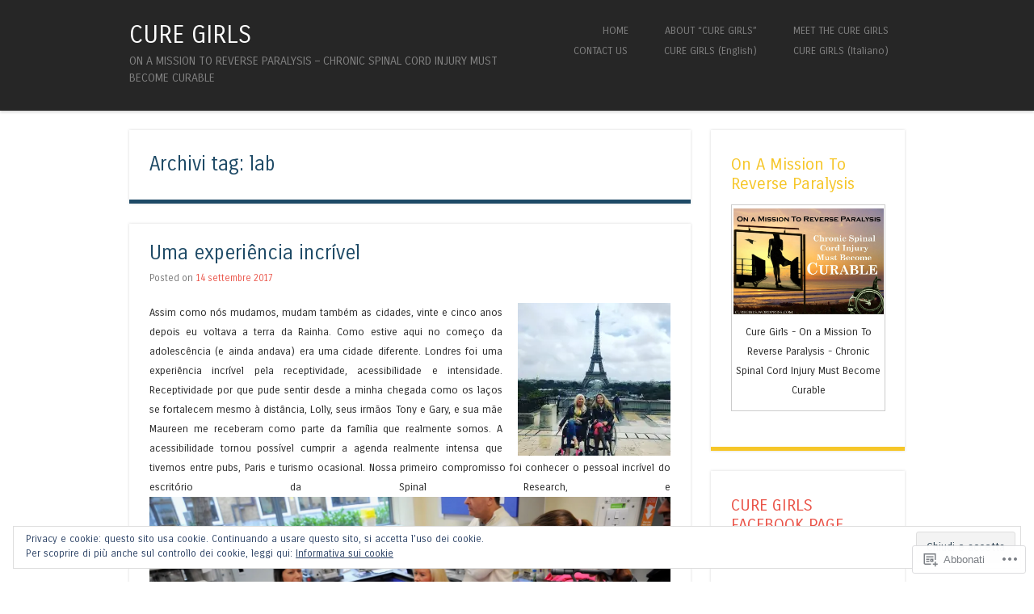

--- FILE ---
content_type: text/html; charset=UTF-8
request_url: https://curegirls.com/tag/lab/
body_size: 39258
content:
<!DOCTYPE html>
<html lang="it-IT">
<head>
<meta charset="UTF-8" />
<meta name="viewport" content="width=device-width" />
<title>lab | CURE GIRLS</title>
<link rel="profile" href="http://gmpg.org/xfn/11" />
<link rel="pingback" href="https://curegirls.com/xmlrpc.php" />
<!--[if lt IE 9]>
<script src="https://s0.wp.com/wp-content/themes/pub/superhero/js/html5.js?m=1357655752i" type="text/javascript"></script>
<![endif]-->

<meta name='robots' content='max-image-preview:large' />

<!-- Async WordPress.com Remote Login -->
<script id="wpcom_remote_login_js">
var wpcom_remote_login_extra_auth = '';
function wpcom_remote_login_remove_dom_node_id( element_id ) {
	var dom_node = document.getElementById( element_id );
	if ( dom_node ) { dom_node.parentNode.removeChild( dom_node ); }
}
function wpcom_remote_login_remove_dom_node_classes( class_name ) {
	var dom_nodes = document.querySelectorAll( '.' + class_name );
	for ( var i = 0; i < dom_nodes.length; i++ ) {
		dom_nodes[ i ].parentNode.removeChild( dom_nodes[ i ] );
	}
}
function wpcom_remote_login_final_cleanup() {
	wpcom_remote_login_remove_dom_node_classes( "wpcom_remote_login_msg" );
	wpcom_remote_login_remove_dom_node_id( "wpcom_remote_login_key" );
	wpcom_remote_login_remove_dom_node_id( "wpcom_remote_login_validate" );
	wpcom_remote_login_remove_dom_node_id( "wpcom_remote_login_js" );
	wpcom_remote_login_remove_dom_node_id( "wpcom_request_access_iframe" );
	wpcom_remote_login_remove_dom_node_id( "wpcom_request_access_styles" );
}

// Watch for messages back from the remote login
window.addEventListener( "message", function( e ) {
	if ( e.origin === "https://r-login.wordpress.com" ) {
		var data = {};
		try {
			data = JSON.parse( e.data );
		} catch( e ) {
			wpcom_remote_login_final_cleanup();
			return;
		}

		if ( data.msg === 'LOGIN' ) {
			// Clean up the login check iframe
			wpcom_remote_login_remove_dom_node_id( "wpcom_remote_login_key" );

			var id_regex = new RegExp( /^[0-9]+$/ );
			var token_regex = new RegExp( /^.*|.*|.*$/ );
			if (
				token_regex.test( data.token )
				&& id_regex.test( data.wpcomid )
			) {
				// We have everything we need to ask for a login
				var script = document.createElement( "script" );
				script.setAttribute( "id", "wpcom_remote_login_validate" );
				script.src = '/remote-login.php?wpcom_remote_login=validate'
					+ '&wpcomid=' + data.wpcomid
					+ '&token=' + encodeURIComponent( data.token )
					+ '&host=' + window.location.protocol
					+ '//' + window.location.hostname
					+ '&postid=2671'
					+ '&is_singular=';
				document.body.appendChild( script );
			}

			return;
		}

		// Safari ITP, not logged in, so redirect
		if ( data.msg === 'LOGIN-REDIRECT' ) {
			window.location = 'https://wordpress.com/log-in?redirect_to=' + window.location.href;
			return;
		}

		// Safari ITP, storage access failed, remove the request
		if ( data.msg === 'LOGIN-REMOVE' ) {
			var css_zap = 'html { -webkit-transition: margin-top 1s; transition: margin-top 1s; } /* 9001 */ html { margin-top: 0 !important; } * html body { margin-top: 0 !important; } @media screen and ( max-width: 782px ) { html { margin-top: 0 !important; } * html body { margin-top: 0 !important; } }';
			var style_zap = document.createElement( 'style' );
			style_zap.type = 'text/css';
			style_zap.appendChild( document.createTextNode( css_zap ) );
			document.body.appendChild( style_zap );

			var e = document.getElementById( 'wpcom_request_access_iframe' );
			e.parentNode.removeChild( e );

			document.cookie = 'wordpress_com_login_access=denied; path=/; max-age=31536000';

			return;
		}

		// Safari ITP
		if ( data.msg === 'REQUEST_ACCESS' ) {
			console.log( 'request access: safari' );

			// Check ITP iframe enable/disable knob
			if ( wpcom_remote_login_extra_auth !== 'safari_itp_iframe' ) {
				return;
			}

			// If we are in a "private window" there is no ITP.
			var private_window = false;
			try {
				var opendb = window.openDatabase( null, null, null, null );
			} catch( e ) {
				private_window = true;
			}

			if ( private_window ) {
				console.log( 'private window' );
				return;
			}

			var iframe = document.createElement( 'iframe' );
			iframe.id = 'wpcom_request_access_iframe';
			iframe.setAttribute( 'scrolling', 'no' );
			iframe.setAttribute( 'sandbox', 'allow-storage-access-by-user-activation allow-scripts allow-same-origin allow-top-navigation-by-user-activation' );
			iframe.src = 'https://r-login.wordpress.com/remote-login.php?wpcom_remote_login=request_access&origin=' + encodeURIComponent( data.origin ) + '&wpcomid=' + encodeURIComponent( data.wpcomid );

			var css = 'html { -webkit-transition: margin-top 1s; transition: margin-top 1s; } /* 9001 */ html { margin-top: 46px !important; } * html body { margin-top: 46px !important; } @media screen and ( max-width: 660px ) { html { margin-top: 71px !important; } * html body { margin-top: 71px !important; } #wpcom_request_access_iframe { display: block; height: 71px !important; } } #wpcom_request_access_iframe { border: 0px; height: 46px; position: fixed; top: 0; left: 0; width: 100%; min-width: 100%; z-index: 99999; background: #23282d; } ';

			var style = document.createElement( 'style' );
			style.type = 'text/css';
			style.id = 'wpcom_request_access_styles';
			style.appendChild( document.createTextNode( css ) );
			document.body.appendChild( style );

			document.body.appendChild( iframe );
		}

		if ( data.msg === 'DONE' ) {
			wpcom_remote_login_final_cleanup();
		}
	}
}, false );

// Inject the remote login iframe after the page has had a chance to load
// more critical resources
window.addEventListener( "DOMContentLoaded", function( e ) {
	var iframe = document.createElement( "iframe" );
	iframe.style.display = "none";
	iframe.setAttribute( "scrolling", "no" );
	iframe.setAttribute( "id", "wpcom_remote_login_key" );
	iframe.src = "https://r-login.wordpress.com/remote-login.php"
		+ "?wpcom_remote_login=key"
		+ "&origin=aHR0cHM6Ly9jdXJlZ2lybHMuY29t"
		+ "&wpcomid=38877321"
		+ "&time=" + Math.floor( Date.now() / 1000 );
	document.body.appendChild( iframe );
}, false );
</script>
<link rel='dns-prefetch' href='//s0.wp.com' />
<link rel='dns-prefetch' href='//fonts-api.wp.com' />
<link rel="alternate" type="application/rss+xml" title="CURE GIRLS &raquo; Feed" href="https://curegirls.com/feed/" />
<link rel="alternate" type="application/rss+xml" title="CURE GIRLS &raquo; Feed dei commenti" href="https://curegirls.com/comments/feed/" />
<link rel="alternate" type="application/rss+xml" title="CURE GIRLS &raquo; lab Feed del tag" href="https://curegirls.com/tag/lab/feed/" />
	<script type="text/javascript">
		/* <![CDATA[ */
		function addLoadEvent(func) {
			var oldonload = window.onload;
			if (typeof window.onload != 'function') {
				window.onload = func;
			} else {
				window.onload = function () {
					oldonload();
					func();
				}
			}
		}
		/* ]]> */
	</script>
	<link crossorigin='anonymous' rel='stylesheet' id='all-css-0-1' href='/_static/??/wp-content/mu-plugins/widgets/eu-cookie-law/templates/style.css,/wp-content/mu-plugins/likes/jetpack-likes.css?m=1743883414j&cssminify=yes' type='text/css' media='all' />
<style id='wp-emoji-styles-inline-css'>

	img.wp-smiley, img.emoji {
		display: inline !important;
		border: none !important;
		box-shadow: none !important;
		height: 1em !important;
		width: 1em !important;
		margin: 0 0.07em !important;
		vertical-align: -0.1em !important;
		background: none !important;
		padding: 0 !important;
	}
/*# sourceURL=wp-emoji-styles-inline-css */
</style>
<link crossorigin='anonymous' rel='stylesheet' id='all-css-2-1' href='/wp-content/plugins/gutenberg-core/v22.2.0/build/styles/block-library/style.css?m=1764855221i&cssminify=yes' type='text/css' media='all' />
<style id='wp-block-library-inline-css'>
.has-text-align-justify {
	text-align:justify;
}
.has-text-align-justify{text-align:justify;}

/*# sourceURL=wp-block-library-inline-css */
</style><style id='global-styles-inline-css'>
:root{--wp--preset--aspect-ratio--square: 1;--wp--preset--aspect-ratio--4-3: 4/3;--wp--preset--aspect-ratio--3-4: 3/4;--wp--preset--aspect-ratio--3-2: 3/2;--wp--preset--aspect-ratio--2-3: 2/3;--wp--preset--aspect-ratio--16-9: 16/9;--wp--preset--aspect-ratio--9-16: 9/16;--wp--preset--color--black: #000000;--wp--preset--color--cyan-bluish-gray: #abb8c3;--wp--preset--color--white: #ffffff;--wp--preset--color--pale-pink: #f78da7;--wp--preset--color--vivid-red: #cf2e2e;--wp--preset--color--luminous-vivid-orange: #ff6900;--wp--preset--color--luminous-vivid-amber: #fcb900;--wp--preset--color--light-green-cyan: #7bdcb5;--wp--preset--color--vivid-green-cyan: #00d084;--wp--preset--color--pale-cyan-blue: #8ed1fc;--wp--preset--color--vivid-cyan-blue: #0693e3;--wp--preset--color--vivid-purple: #9b51e0;--wp--preset--gradient--vivid-cyan-blue-to-vivid-purple: linear-gradient(135deg,rgb(6,147,227) 0%,rgb(155,81,224) 100%);--wp--preset--gradient--light-green-cyan-to-vivid-green-cyan: linear-gradient(135deg,rgb(122,220,180) 0%,rgb(0,208,130) 100%);--wp--preset--gradient--luminous-vivid-amber-to-luminous-vivid-orange: linear-gradient(135deg,rgb(252,185,0) 0%,rgb(255,105,0) 100%);--wp--preset--gradient--luminous-vivid-orange-to-vivid-red: linear-gradient(135deg,rgb(255,105,0) 0%,rgb(207,46,46) 100%);--wp--preset--gradient--very-light-gray-to-cyan-bluish-gray: linear-gradient(135deg,rgb(238,238,238) 0%,rgb(169,184,195) 100%);--wp--preset--gradient--cool-to-warm-spectrum: linear-gradient(135deg,rgb(74,234,220) 0%,rgb(151,120,209) 20%,rgb(207,42,186) 40%,rgb(238,44,130) 60%,rgb(251,105,98) 80%,rgb(254,248,76) 100%);--wp--preset--gradient--blush-light-purple: linear-gradient(135deg,rgb(255,206,236) 0%,rgb(152,150,240) 100%);--wp--preset--gradient--blush-bordeaux: linear-gradient(135deg,rgb(254,205,165) 0%,rgb(254,45,45) 50%,rgb(107,0,62) 100%);--wp--preset--gradient--luminous-dusk: linear-gradient(135deg,rgb(255,203,112) 0%,rgb(199,81,192) 50%,rgb(65,88,208) 100%);--wp--preset--gradient--pale-ocean: linear-gradient(135deg,rgb(255,245,203) 0%,rgb(182,227,212) 50%,rgb(51,167,181) 100%);--wp--preset--gradient--electric-grass: linear-gradient(135deg,rgb(202,248,128) 0%,rgb(113,206,126) 100%);--wp--preset--gradient--midnight: linear-gradient(135deg,rgb(2,3,129) 0%,rgb(40,116,252) 100%);--wp--preset--font-size--small: 13px;--wp--preset--font-size--medium: 20px;--wp--preset--font-size--large: 36px;--wp--preset--font-size--x-large: 42px;--wp--preset--font-family--albert-sans: 'Albert Sans', sans-serif;--wp--preset--font-family--alegreya: Alegreya, serif;--wp--preset--font-family--arvo: Arvo, serif;--wp--preset--font-family--bodoni-moda: 'Bodoni Moda', serif;--wp--preset--font-family--bricolage-grotesque: 'Bricolage Grotesque', sans-serif;--wp--preset--font-family--cabin: Cabin, sans-serif;--wp--preset--font-family--chivo: Chivo, sans-serif;--wp--preset--font-family--commissioner: Commissioner, sans-serif;--wp--preset--font-family--cormorant: Cormorant, serif;--wp--preset--font-family--courier-prime: 'Courier Prime', monospace;--wp--preset--font-family--crimson-pro: 'Crimson Pro', serif;--wp--preset--font-family--dm-mono: 'DM Mono', monospace;--wp--preset--font-family--dm-sans: 'DM Sans', sans-serif;--wp--preset--font-family--dm-serif-display: 'DM Serif Display', serif;--wp--preset--font-family--domine: Domine, serif;--wp--preset--font-family--eb-garamond: 'EB Garamond', serif;--wp--preset--font-family--epilogue: Epilogue, sans-serif;--wp--preset--font-family--fahkwang: Fahkwang, sans-serif;--wp--preset--font-family--figtree: Figtree, sans-serif;--wp--preset--font-family--fira-sans: 'Fira Sans', sans-serif;--wp--preset--font-family--fjalla-one: 'Fjalla One', sans-serif;--wp--preset--font-family--fraunces: Fraunces, serif;--wp--preset--font-family--gabarito: Gabarito, system-ui;--wp--preset--font-family--ibm-plex-mono: 'IBM Plex Mono', monospace;--wp--preset--font-family--ibm-plex-sans: 'IBM Plex Sans', sans-serif;--wp--preset--font-family--ibarra-real-nova: 'Ibarra Real Nova', serif;--wp--preset--font-family--instrument-serif: 'Instrument Serif', serif;--wp--preset--font-family--inter: Inter, sans-serif;--wp--preset--font-family--josefin-sans: 'Josefin Sans', sans-serif;--wp--preset--font-family--jost: Jost, sans-serif;--wp--preset--font-family--libre-baskerville: 'Libre Baskerville', serif;--wp--preset--font-family--libre-franklin: 'Libre Franklin', sans-serif;--wp--preset--font-family--literata: Literata, serif;--wp--preset--font-family--lora: Lora, serif;--wp--preset--font-family--merriweather: Merriweather, serif;--wp--preset--font-family--montserrat: Montserrat, sans-serif;--wp--preset--font-family--newsreader: Newsreader, serif;--wp--preset--font-family--noto-sans-mono: 'Noto Sans Mono', sans-serif;--wp--preset--font-family--nunito: Nunito, sans-serif;--wp--preset--font-family--open-sans: 'Open Sans', sans-serif;--wp--preset--font-family--overpass: Overpass, sans-serif;--wp--preset--font-family--pt-serif: 'PT Serif', serif;--wp--preset--font-family--petrona: Petrona, serif;--wp--preset--font-family--piazzolla: Piazzolla, serif;--wp--preset--font-family--playfair-display: 'Playfair Display', serif;--wp--preset--font-family--plus-jakarta-sans: 'Plus Jakarta Sans', sans-serif;--wp--preset--font-family--poppins: Poppins, sans-serif;--wp--preset--font-family--raleway: Raleway, sans-serif;--wp--preset--font-family--roboto: Roboto, sans-serif;--wp--preset--font-family--roboto-slab: 'Roboto Slab', serif;--wp--preset--font-family--rubik: Rubik, sans-serif;--wp--preset--font-family--rufina: Rufina, serif;--wp--preset--font-family--sora: Sora, sans-serif;--wp--preset--font-family--source-sans-3: 'Source Sans 3', sans-serif;--wp--preset--font-family--source-serif-4: 'Source Serif 4', serif;--wp--preset--font-family--space-mono: 'Space Mono', monospace;--wp--preset--font-family--syne: Syne, sans-serif;--wp--preset--font-family--texturina: Texturina, serif;--wp--preset--font-family--urbanist: Urbanist, sans-serif;--wp--preset--font-family--work-sans: 'Work Sans', sans-serif;--wp--preset--spacing--20: 0.44rem;--wp--preset--spacing--30: 0.67rem;--wp--preset--spacing--40: 1rem;--wp--preset--spacing--50: 1.5rem;--wp--preset--spacing--60: 2.25rem;--wp--preset--spacing--70: 3.38rem;--wp--preset--spacing--80: 5.06rem;--wp--preset--shadow--natural: 6px 6px 9px rgba(0, 0, 0, 0.2);--wp--preset--shadow--deep: 12px 12px 50px rgba(0, 0, 0, 0.4);--wp--preset--shadow--sharp: 6px 6px 0px rgba(0, 0, 0, 0.2);--wp--preset--shadow--outlined: 6px 6px 0px -3px rgb(255, 255, 255), 6px 6px rgb(0, 0, 0);--wp--preset--shadow--crisp: 6px 6px 0px rgb(0, 0, 0);}:where(.is-layout-flex){gap: 0.5em;}:where(.is-layout-grid){gap: 0.5em;}body .is-layout-flex{display: flex;}.is-layout-flex{flex-wrap: wrap;align-items: center;}.is-layout-flex > :is(*, div){margin: 0;}body .is-layout-grid{display: grid;}.is-layout-grid > :is(*, div){margin: 0;}:where(.wp-block-columns.is-layout-flex){gap: 2em;}:where(.wp-block-columns.is-layout-grid){gap: 2em;}:where(.wp-block-post-template.is-layout-flex){gap: 1.25em;}:where(.wp-block-post-template.is-layout-grid){gap: 1.25em;}.has-black-color{color: var(--wp--preset--color--black) !important;}.has-cyan-bluish-gray-color{color: var(--wp--preset--color--cyan-bluish-gray) !important;}.has-white-color{color: var(--wp--preset--color--white) !important;}.has-pale-pink-color{color: var(--wp--preset--color--pale-pink) !important;}.has-vivid-red-color{color: var(--wp--preset--color--vivid-red) !important;}.has-luminous-vivid-orange-color{color: var(--wp--preset--color--luminous-vivid-orange) !important;}.has-luminous-vivid-amber-color{color: var(--wp--preset--color--luminous-vivid-amber) !important;}.has-light-green-cyan-color{color: var(--wp--preset--color--light-green-cyan) !important;}.has-vivid-green-cyan-color{color: var(--wp--preset--color--vivid-green-cyan) !important;}.has-pale-cyan-blue-color{color: var(--wp--preset--color--pale-cyan-blue) !important;}.has-vivid-cyan-blue-color{color: var(--wp--preset--color--vivid-cyan-blue) !important;}.has-vivid-purple-color{color: var(--wp--preset--color--vivid-purple) !important;}.has-black-background-color{background-color: var(--wp--preset--color--black) !important;}.has-cyan-bluish-gray-background-color{background-color: var(--wp--preset--color--cyan-bluish-gray) !important;}.has-white-background-color{background-color: var(--wp--preset--color--white) !important;}.has-pale-pink-background-color{background-color: var(--wp--preset--color--pale-pink) !important;}.has-vivid-red-background-color{background-color: var(--wp--preset--color--vivid-red) !important;}.has-luminous-vivid-orange-background-color{background-color: var(--wp--preset--color--luminous-vivid-orange) !important;}.has-luminous-vivid-amber-background-color{background-color: var(--wp--preset--color--luminous-vivid-amber) !important;}.has-light-green-cyan-background-color{background-color: var(--wp--preset--color--light-green-cyan) !important;}.has-vivid-green-cyan-background-color{background-color: var(--wp--preset--color--vivid-green-cyan) !important;}.has-pale-cyan-blue-background-color{background-color: var(--wp--preset--color--pale-cyan-blue) !important;}.has-vivid-cyan-blue-background-color{background-color: var(--wp--preset--color--vivid-cyan-blue) !important;}.has-vivid-purple-background-color{background-color: var(--wp--preset--color--vivid-purple) !important;}.has-black-border-color{border-color: var(--wp--preset--color--black) !important;}.has-cyan-bluish-gray-border-color{border-color: var(--wp--preset--color--cyan-bluish-gray) !important;}.has-white-border-color{border-color: var(--wp--preset--color--white) !important;}.has-pale-pink-border-color{border-color: var(--wp--preset--color--pale-pink) !important;}.has-vivid-red-border-color{border-color: var(--wp--preset--color--vivid-red) !important;}.has-luminous-vivid-orange-border-color{border-color: var(--wp--preset--color--luminous-vivid-orange) !important;}.has-luminous-vivid-amber-border-color{border-color: var(--wp--preset--color--luminous-vivid-amber) !important;}.has-light-green-cyan-border-color{border-color: var(--wp--preset--color--light-green-cyan) !important;}.has-vivid-green-cyan-border-color{border-color: var(--wp--preset--color--vivid-green-cyan) !important;}.has-pale-cyan-blue-border-color{border-color: var(--wp--preset--color--pale-cyan-blue) !important;}.has-vivid-cyan-blue-border-color{border-color: var(--wp--preset--color--vivid-cyan-blue) !important;}.has-vivid-purple-border-color{border-color: var(--wp--preset--color--vivid-purple) !important;}.has-vivid-cyan-blue-to-vivid-purple-gradient-background{background: var(--wp--preset--gradient--vivid-cyan-blue-to-vivid-purple) !important;}.has-light-green-cyan-to-vivid-green-cyan-gradient-background{background: var(--wp--preset--gradient--light-green-cyan-to-vivid-green-cyan) !important;}.has-luminous-vivid-amber-to-luminous-vivid-orange-gradient-background{background: var(--wp--preset--gradient--luminous-vivid-amber-to-luminous-vivid-orange) !important;}.has-luminous-vivid-orange-to-vivid-red-gradient-background{background: var(--wp--preset--gradient--luminous-vivid-orange-to-vivid-red) !important;}.has-very-light-gray-to-cyan-bluish-gray-gradient-background{background: var(--wp--preset--gradient--very-light-gray-to-cyan-bluish-gray) !important;}.has-cool-to-warm-spectrum-gradient-background{background: var(--wp--preset--gradient--cool-to-warm-spectrum) !important;}.has-blush-light-purple-gradient-background{background: var(--wp--preset--gradient--blush-light-purple) !important;}.has-blush-bordeaux-gradient-background{background: var(--wp--preset--gradient--blush-bordeaux) !important;}.has-luminous-dusk-gradient-background{background: var(--wp--preset--gradient--luminous-dusk) !important;}.has-pale-ocean-gradient-background{background: var(--wp--preset--gradient--pale-ocean) !important;}.has-electric-grass-gradient-background{background: var(--wp--preset--gradient--electric-grass) !important;}.has-midnight-gradient-background{background: var(--wp--preset--gradient--midnight) !important;}.has-small-font-size{font-size: var(--wp--preset--font-size--small) !important;}.has-medium-font-size{font-size: var(--wp--preset--font-size--medium) !important;}.has-large-font-size{font-size: var(--wp--preset--font-size--large) !important;}.has-x-large-font-size{font-size: var(--wp--preset--font-size--x-large) !important;}.has-albert-sans-font-family{font-family: var(--wp--preset--font-family--albert-sans) !important;}.has-alegreya-font-family{font-family: var(--wp--preset--font-family--alegreya) !important;}.has-arvo-font-family{font-family: var(--wp--preset--font-family--arvo) !important;}.has-bodoni-moda-font-family{font-family: var(--wp--preset--font-family--bodoni-moda) !important;}.has-bricolage-grotesque-font-family{font-family: var(--wp--preset--font-family--bricolage-grotesque) !important;}.has-cabin-font-family{font-family: var(--wp--preset--font-family--cabin) !important;}.has-chivo-font-family{font-family: var(--wp--preset--font-family--chivo) !important;}.has-commissioner-font-family{font-family: var(--wp--preset--font-family--commissioner) !important;}.has-cormorant-font-family{font-family: var(--wp--preset--font-family--cormorant) !important;}.has-courier-prime-font-family{font-family: var(--wp--preset--font-family--courier-prime) !important;}.has-crimson-pro-font-family{font-family: var(--wp--preset--font-family--crimson-pro) !important;}.has-dm-mono-font-family{font-family: var(--wp--preset--font-family--dm-mono) !important;}.has-dm-sans-font-family{font-family: var(--wp--preset--font-family--dm-sans) !important;}.has-dm-serif-display-font-family{font-family: var(--wp--preset--font-family--dm-serif-display) !important;}.has-domine-font-family{font-family: var(--wp--preset--font-family--domine) !important;}.has-eb-garamond-font-family{font-family: var(--wp--preset--font-family--eb-garamond) !important;}.has-epilogue-font-family{font-family: var(--wp--preset--font-family--epilogue) !important;}.has-fahkwang-font-family{font-family: var(--wp--preset--font-family--fahkwang) !important;}.has-figtree-font-family{font-family: var(--wp--preset--font-family--figtree) !important;}.has-fira-sans-font-family{font-family: var(--wp--preset--font-family--fira-sans) !important;}.has-fjalla-one-font-family{font-family: var(--wp--preset--font-family--fjalla-one) !important;}.has-fraunces-font-family{font-family: var(--wp--preset--font-family--fraunces) !important;}.has-gabarito-font-family{font-family: var(--wp--preset--font-family--gabarito) !important;}.has-ibm-plex-mono-font-family{font-family: var(--wp--preset--font-family--ibm-plex-mono) !important;}.has-ibm-plex-sans-font-family{font-family: var(--wp--preset--font-family--ibm-plex-sans) !important;}.has-ibarra-real-nova-font-family{font-family: var(--wp--preset--font-family--ibarra-real-nova) !important;}.has-instrument-serif-font-family{font-family: var(--wp--preset--font-family--instrument-serif) !important;}.has-inter-font-family{font-family: var(--wp--preset--font-family--inter) !important;}.has-josefin-sans-font-family{font-family: var(--wp--preset--font-family--josefin-sans) !important;}.has-jost-font-family{font-family: var(--wp--preset--font-family--jost) !important;}.has-libre-baskerville-font-family{font-family: var(--wp--preset--font-family--libre-baskerville) !important;}.has-libre-franklin-font-family{font-family: var(--wp--preset--font-family--libre-franklin) !important;}.has-literata-font-family{font-family: var(--wp--preset--font-family--literata) !important;}.has-lora-font-family{font-family: var(--wp--preset--font-family--lora) !important;}.has-merriweather-font-family{font-family: var(--wp--preset--font-family--merriweather) !important;}.has-montserrat-font-family{font-family: var(--wp--preset--font-family--montserrat) !important;}.has-newsreader-font-family{font-family: var(--wp--preset--font-family--newsreader) !important;}.has-noto-sans-mono-font-family{font-family: var(--wp--preset--font-family--noto-sans-mono) !important;}.has-nunito-font-family{font-family: var(--wp--preset--font-family--nunito) !important;}.has-open-sans-font-family{font-family: var(--wp--preset--font-family--open-sans) !important;}.has-overpass-font-family{font-family: var(--wp--preset--font-family--overpass) !important;}.has-pt-serif-font-family{font-family: var(--wp--preset--font-family--pt-serif) !important;}.has-petrona-font-family{font-family: var(--wp--preset--font-family--petrona) !important;}.has-piazzolla-font-family{font-family: var(--wp--preset--font-family--piazzolla) !important;}.has-playfair-display-font-family{font-family: var(--wp--preset--font-family--playfair-display) !important;}.has-plus-jakarta-sans-font-family{font-family: var(--wp--preset--font-family--plus-jakarta-sans) !important;}.has-poppins-font-family{font-family: var(--wp--preset--font-family--poppins) !important;}.has-raleway-font-family{font-family: var(--wp--preset--font-family--raleway) !important;}.has-roboto-font-family{font-family: var(--wp--preset--font-family--roboto) !important;}.has-roboto-slab-font-family{font-family: var(--wp--preset--font-family--roboto-slab) !important;}.has-rubik-font-family{font-family: var(--wp--preset--font-family--rubik) !important;}.has-rufina-font-family{font-family: var(--wp--preset--font-family--rufina) !important;}.has-sora-font-family{font-family: var(--wp--preset--font-family--sora) !important;}.has-source-sans-3-font-family{font-family: var(--wp--preset--font-family--source-sans-3) !important;}.has-source-serif-4-font-family{font-family: var(--wp--preset--font-family--source-serif-4) !important;}.has-space-mono-font-family{font-family: var(--wp--preset--font-family--space-mono) !important;}.has-syne-font-family{font-family: var(--wp--preset--font-family--syne) !important;}.has-texturina-font-family{font-family: var(--wp--preset--font-family--texturina) !important;}.has-urbanist-font-family{font-family: var(--wp--preset--font-family--urbanist) !important;}.has-work-sans-font-family{font-family: var(--wp--preset--font-family--work-sans) !important;}
/*# sourceURL=global-styles-inline-css */
</style>

<style id='classic-theme-styles-inline-css'>
/*! This file is auto-generated */
.wp-block-button__link{color:#fff;background-color:#32373c;border-radius:9999px;box-shadow:none;text-decoration:none;padding:calc(.667em + 2px) calc(1.333em + 2px);font-size:1.125em}.wp-block-file__button{background:#32373c;color:#fff;text-decoration:none}
/*# sourceURL=/wp-includes/css/classic-themes.min.css */
</style>
<link crossorigin='anonymous' rel='stylesheet' id='all-css-4-1' href='/_static/??-eJx9jtsKwjAQRH/IzRJbvDyI39Kki41mmyWbWPx7I0IVBF/mYThnGFwEfJoLzQUl1kuYFX1yMfmb4tbYg7GggSUSZLqbHsegZSVAyyOS8aob/BriCp+tTK1nGcqLYBrDQJG4Yf+0RZoDzkkmVWjJoTKUqYn6471rlOpQq1CeKCdcn535ZPe93R27ru+uT7yVWC4=&cssminify=yes' type='text/css' media='all' />
<link rel='stylesheet' id='superhero-carrois-gothic-css' href='https://fonts-api.wp.com/css?family=Carrois+Gothic&#038;ver=6.9-RC2-61304' media='all' />
<link crossorigin='anonymous' rel='stylesheet' id='all-css-6-1' href='/_static/??/wp-content/mu-plugins/subscriptions/follow.css,/wp-content/mu-plugins/hover-bubbles/style.css?m=1388677319j&cssminify=yes' type='text/css' media='all' />
<style id='jetpack_facebook_likebox-inline-css'>
.widget_facebook_likebox {
	overflow: hidden;
}

/*# sourceURL=/wp-content/mu-plugins/jetpack-plugin/sun/modules/widgets/facebook-likebox/style.css */
</style>
<link crossorigin='anonymous' rel='stylesheet' id='all-css-8-1' href='/_static/??-eJzTLy/QTc7PK0nNK9HPLdUtyClNz8wr1i9KTcrJTwcy0/WTi5G5ekCujj52Temp+bo5+cmJJZn5eSgc3bScxMwikFb7XFtDE1NLExMLc0OTLACohS2q&cssminify=yes' type='text/css' media='all' />
<link crossorigin='anonymous' rel='stylesheet' id='print-css-9-1' href='/wp-content/mu-plugins/global-print/global-print.css?m=1465851035i&cssminify=yes' type='text/css' media='print' />
<style id='jetpack-global-styles-frontend-style-inline-css'>
:root { --font-headings: unset; --font-base: unset; --font-headings-default: -apple-system,BlinkMacSystemFont,"Segoe UI",Roboto,Oxygen-Sans,Ubuntu,Cantarell,"Helvetica Neue",sans-serif; --font-base-default: -apple-system,BlinkMacSystemFont,"Segoe UI",Roboto,Oxygen-Sans,Ubuntu,Cantarell,"Helvetica Neue",sans-serif;}
/*# sourceURL=jetpack-global-styles-frontend-style-inline-css */
</style>
<link crossorigin='anonymous' rel='stylesheet' id='all-css-12-1' href='/_static/??-eJyNjtEKwjAMRX/IGNTN4YP4KdK1tctMm7G0DP/eKXtRQfZ2D+SeG5wGsJKyTxljgYFLoKTY+zwYe18YtSSM4gp7Re3M6J1x7vGOlMLWqm5wtehKyaKKJcPAEkQ/4EeWOx/n2a7CwNIa/rc2kQs+K84nS4YwkgOTHDBpXtNt5zcUCG7CLNMXvgSXeN419WHfnI5V3T8BhmF3dg==&cssminify=yes' type='text/css' media='all' />
<script type="text/javascript" id="wpcom-actionbar-placeholder-js-extra">
/* <![CDATA[ */
var actionbardata = {"siteID":"38877321","postID":"0","siteURL":"https://curegirls.com","xhrURL":"https://curegirls.com/wp-admin/admin-ajax.php","nonce":"7ed99205b0","isLoggedIn":"","statusMessage":"","subsEmailDefault":"instantly","proxyScriptUrl":"https://s0.wp.com/wp-content/js/wpcom-proxy-request.js?m=1513050504i&amp;ver=20211021","i18n":{"followedText":"I nuovi articoli del sito saranno visibili sul tuo \u003Ca href=\"https://wordpress.com/reader\"\u003EReader\u003C/a\u003E","foldBar":"Riduci la barra","unfoldBar":"Espandi la barra","shortLinkCopied":"Shortlink copiato negli appunti."}};
//# sourceURL=wpcom-actionbar-placeholder-js-extra
/* ]]> */
</script>
<script type="text/javascript" id="jetpack-mu-wpcom-settings-js-before">
/* <![CDATA[ */
var JETPACK_MU_WPCOM_SETTINGS = {"assetsUrl":"https://s0.wp.com/wp-content/mu-plugins/jetpack-mu-wpcom-plugin/sun/jetpack_vendor/automattic/jetpack-mu-wpcom/src/build/"};
//# sourceURL=jetpack-mu-wpcom-settings-js-before
/* ]]> */
</script>
<script crossorigin='anonymous' type='text/javascript'  src='/_static/??-eJyFT9sOwiAM/SE7oiZOH4zfskFlLEBrAad/7+Y9mujT6cm5tFUDg6aYMWbVJyU+AwudzlWfZmrUXNS+GEyT2B8KyvkOVXDxrwmCs9JkfDc/tuUOwxjh0qpUGKVDoangST4DoQD7Yl2cPG3S4jg7GtmevKfhh31wxmK+nncboS2B4ejwK9V6sq8ciWlMAu2blG7v6cDquJgAIkWwhmWs2IXtvF6u69Wq3tT9BcmdftM='></script>
<script type="text/javascript" id="rlt-proxy-js-after">
/* <![CDATA[ */
	rltInitialize( {"token":null,"iframeOrigins":["https:\/\/widgets.wp.com"]} );
//# sourceURL=rlt-proxy-js-after
/* ]]> */
</script>
<link rel="EditURI" type="application/rsd+xml" title="RSD" href="https://curegirls.wordpress.com/xmlrpc.php?rsd" />
<meta name="generator" content="WordPress.com" />

<!-- Jetpack Open Graph Tags -->
<meta property="og:type" content="website" />
<meta property="og:title" content="lab &#8211; CURE GIRLS" />
<meta property="og:url" content="https://curegirls.com/tag/lab/" />
<meta property="og:site_name" content="CURE GIRLS" />
<meta property="og:image" content="https://secure.gravatar.com/blavatar/966f4f3c498e7ff3d135924c31ced22a3c5c96e4b89126ee5e5724c82eb22036?s=200&#038;ts=1767995334" />
<meta property="og:image:width" content="200" />
<meta property="og:image:height" content="200" />
<meta property="og:image:alt" content="" />
<meta property="og:locale" content="it_IT" />
<meta name="twitter:creator" content="@CureGirls1" />
<meta name="twitter:site" content="@CureGirls1" />

<!-- End Jetpack Open Graph Tags -->
<link rel="shortcut icon" type="image/x-icon" href="https://secure.gravatar.com/blavatar/966f4f3c498e7ff3d135924c31ced22a3c5c96e4b89126ee5e5724c82eb22036?s=32" sizes="16x16" />
<link rel="icon" type="image/x-icon" href="https://secure.gravatar.com/blavatar/966f4f3c498e7ff3d135924c31ced22a3c5c96e4b89126ee5e5724c82eb22036?s=32" sizes="16x16" />
<link rel="apple-touch-icon" href="https://secure.gravatar.com/blavatar/966f4f3c498e7ff3d135924c31ced22a3c5c96e4b89126ee5e5724c82eb22036?s=114" />
<link rel='openid.server' href='https://curegirls.com/?openidserver=1' />
<link rel='openid.delegate' href='https://curegirls.com/' />
<link rel="search" type="application/opensearchdescription+xml" href="https://curegirls.com/osd.xml" title="CURE GIRLS" />
<link rel="search" type="application/opensearchdescription+xml" href="https://s1.wp.com/opensearch.xml" title="WordPress.com" />
<meta name="theme-color" content="#ffffff" />
		<style type="text/css">
			.recentcomments a {
				display: inline !important;
				padding: 0 !important;
				margin: 0 !important;
			}

			table.recentcommentsavatartop img.avatar, table.recentcommentsavatarend img.avatar {
				border: 0px;
				margin: 0;
			}

			table.recentcommentsavatartop a, table.recentcommentsavatarend a {
				border: 0px !important;
				background-color: transparent !important;
			}

			td.recentcommentsavatarend, td.recentcommentsavatartop {
				padding: 0px 0px 1px 0px;
				margin: 0px;
			}

			td.recentcommentstextend {
				border: none !important;
				padding: 0px 0px 2px 10px;
			}

			.rtl td.recentcommentstextend {
				padding: 0px 10px 2px 0px;
			}

			td.recentcommentstexttop {
				border: none;
				padding: 0px 0px 0px 10px;
			}

			.rtl td.recentcommentstexttop {
				padding: 0px 10px 0px 0px;
			}
		</style>
		<meta name="description" content="Post su lab scritto da Cure Girls" />
<style type="text/css" id="custom-background-css">
body.custom-background { background-color: #ffffff; }
</style>
			<script type="text/javascript">

			window.doNotSellCallback = function() {

				var linkElements = [
					'a[href="https://wordpress.com/?ref=footer_blog"]',
					'a[href="https://wordpress.com/?ref=footer_website"]',
					'a[href="https://wordpress.com/?ref=vertical_footer"]',
					'a[href^="https://wordpress.com/?ref=footer_segment_"]',
				].join(',');

				var dnsLink = document.createElement( 'a' );
				dnsLink.href = 'https://wordpress.com/it/advertising-program-optout/';
				dnsLink.classList.add( 'do-not-sell-link' );
				dnsLink.rel = 'nofollow';
				dnsLink.style.marginLeft = '0.5em';
				dnsLink.textContent = 'Non vendere o condividere le mie informazioni personali';

				var creditLinks = document.querySelectorAll( linkElements );

				if ( 0 === creditLinks.length ) {
					return false;
				}

				Array.prototype.forEach.call( creditLinks, function( el ) {
					el.insertAdjacentElement( 'afterend', dnsLink );
				});

				return true;
			};

		</script>
		<script type="text/javascript">
	window.google_analytics_uacct = "UA-52447-2";
</script>

<script type="text/javascript">
	var _gaq = _gaq || [];
	_gaq.push(['_setAccount', 'UA-52447-2']);
	_gaq.push(['_gat._anonymizeIp']);
	_gaq.push(['_setDomainName', 'none']);
	_gaq.push(['_setAllowLinker', true]);
	_gaq.push(['_initData']);
	_gaq.push(['_trackPageview']);

	(function() {
		var ga = document.createElement('script'); ga.type = 'text/javascript'; ga.async = true;
		ga.src = ('https:' == document.location.protocol ? 'https://ssl' : 'http://www') + '.google-analytics.com/ga.js';
		(document.getElementsByTagName('head')[0] || document.getElementsByTagName('body')[0]).appendChild(ga);
	})();
</script>
<link crossorigin='anonymous' rel='stylesheet' id='all-css-0-3' href='/_static/??-eJylkEkOwjAMRS9Ea5VBwAJxFJQmUeU2ia3YUcXtCWISO4bdf9bTWxhmbiwl9UkhloZDGTAJjF7Z2OnOICXBCZOFPpCdBGRG9rm1Igv4OBDJleAFrMlUxIen8zj82JvRDV4FlLhhkrpEz8H/WauamiGb+FpfFm8PKxhcxV5sRlak6r5RGzFdw8d46Lab1X7XrbvleAFfMZrU&cssminify=yes' type='text/css' media='all' />
</head>

<body class="archive tag tag-lab tag-7204 custom-background wp-theme-pubsuperhero customizer-styles-applied jetpack-reblog-enabled">
<div id="page" class="hfeed site">
		<div id="masthead-wrap">
	<header id="masthead" class="site-header" role="banner">
		<hgroup>
						<a href="https://curegirls.com/" class="site-logo-link" rel="home" itemprop="url"></a>			<h1 class="site-title"><a href="https://curegirls.com/" title="CURE GIRLS" rel="home">CURE GIRLS</a></h1>
			<h2 class="site-description">ON A MISSION TO REVERSE PARALYSIS &#8211; CHRONIC SPINAL CORD INJURY MUST BECOME CURABLE</h2>
		</hgroup>

		<nav role="navigation" class="site-navigation main-navigation">
			<h1 class="assistive-text">Menu</h1>
			<div class="assistive-text skip-link"><a href="#content" title="Vai al contenuto">Vai al contenuto</a></div>

			<div class="menu-home-container"><ul id="menu-home" class="menu"><li id="menu-item-1148" class="menu-item menu-item-type-custom menu-item-object-custom menu-item-1148"><a href="https://curegirls.wordpress.com/">HOME</a></li>
<li id="menu-item-1149" class="menu-item menu-item-type-post_type menu-item-object-page menu-item-1149"><a href="https://curegirls.com/cure-girls/">ABOUT &#8220;CURE GIRLS&#8221;</a></li>
<li id="menu-item-1150" class="menu-item menu-item-type-post_type menu-item-object-page menu-item-1150"><a href="https://curegirls.com/fight-for-a-reversal-for-paralysis/">MEET THE CURE GIRLS</a></li>
<li id="menu-item-1702" class="menu-item menu-item-type-post_type menu-item-object-page menu-item-1702"><a href="https://curegirls.com/contact-us/">CONTACT US</a></li>
<li id="menu-item-1151" class="menu-item menu-item-type-taxonomy menu-item-object-category menu-item-1151"><a href="https://curegirls.com/category/cure-girls-english/">CURE GIRLS (English)</a></li>
<li id="menu-item-1152" class="menu-item menu-item-type-taxonomy menu-item-object-category menu-item-1152"><a href="https://curegirls.com/category/cure-girls-italiano/">CURE GIRLS (Italiano)</a></li>
</ul></div>		</nav><!-- .site-navigation .main-navigation -->

		<div class="clearfix"></div>
	</header><!-- #masthead .site-header -->
	</div><!-- #masthead-wrap -->

	
	<div id="main" class="site-main">

	<section id="primary" class="content-area">
		<div id="content" class="site-content" role="main">

		
			<header class="page-header">
				<h1 class="page-title">
					Archivi tag: <span>lab</span>				</h1>
							</header><!-- .page-header -->

						
				
<article id="post-2671" class="post-2671 post type-post status-publish format-standard hentry category-cure-girls-portugues tag-cure tag-cure-girls-team tag-freedom tag-hope tag-lab tag-london tag-press tag-research tag-sabrina-ferri tag-sogni">
	
	<header class="entry-header">
		<h1 class="entry-title"><a href="https://curegirls.com/2017/09/14/uma-experiencia-incrivel/" rel="bookmark">Uma experiência incrível</a></h1>

				<div class="entry-meta">
			Posted on <a href="https://curegirls.com/2017/09/14/uma-experiencia-incrivel/" title="15:41" rel="bookmark"><time class="entry-date" datetime="2017-09-14T15:41:28+01:00">14 settembre 2017</time></a><span class="byline"> by <span class="author vcard"><a class="url fn n" href="https://curegirls.com/author/curegirls/" title="Vedi tutti gli articoli di Cure Girls" rel="author">Cure Girls</a></span></span>		</div><!-- .entry-meta -->
			</header><!-- .entry-header -->

		<div class="entry-content">
		<p style="text-align:justify;"><img data-attachment-id="2642" data-permalink="https://curegirls.com/2017/09/12/london-the-cure-girls-are-back/sabrina-e-lolly-a-parigi/#main" data-orig-file="https://curegirls.com/wp-content/uploads/2017/09/sabrina-e-lolly-a-parigi.jpg" data-orig-size="1080,1080" data-comments-opened="1" data-image-meta="{&quot;aperture&quot;:&quot;0&quot;,&quot;credit&quot;:&quot;&quot;,&quot;camera&quot;:&quot;&quot;,&quot;caption&quot;:&quot;&quot;,&quot;created_timestamp&quot;:&quot;0&quot;,&quot;copyright&quot;:&quot;&quot;,&quot;focal_length&quot;:&quot;0&quot;,&quot;iso&quot;:&quot;0&quot;,&quot;shutter_speed&quot;:&quot;0&quot;,&quot;title&quot;:&quot;&quot;,&quot;orientation&quot;:&quot;0&quot;}" data-image-title="Sabrina e Lolly a Parigi" data-image-description="" data-image-caption="" data-medium-file="https://curegirls.com/wp-content/uploads/2017/09/sabrina-e-lolly-a-parigi.jpg?w=300" data-large-file="https://curegirls.com/wp-content/uploads/2017/09/sabrina-e-lolly-a-parigi.jpg?w=645" class="  wp-image-2642 alignright" src="https://curegirls.com/wp-content/uploads/2017/09/sabrina-e-lolly-a-parigi.jpg?w=189&#038;h=189" alt="Sabrina e Lolly a Parigi" width="189" height="189" srcset="https://curegirls.com/wp-content/uploads/2017/09/sabrina-e-lolly-a-parigi.jpg?w=189&amp;h=189 189w, https://curegirls.com/wp-content/uploads/2017/09/sabrina-e-lolly-a-parigi.jpg?w=378&amp;h=378 378w, https://curegirls.com/wp-content/uploads/2017/09/sabrina-e-lolly-a-parigi.jpg?w=150&amp;h=150 150w, https://curegirls.com/wp-content/uploads/2017/09/sabrina-e-lolly-a-parigi.jpg?w=300&amp;h=300 300w" sizes="(max-width: 189px) 100vw, 189px" />Assim como nós mudamos, mudam também as cidades, vinte e cinco anos depois eu voltava a terra da Rainha. Como estive aqui no começo da adolescência (e ainda andava) era uma cidade diferente. Londres foi uma experiência incrível pela receptividade, acessibilidade e intensidade. Receptividade por que pude sentir desde a minha chegada como os laços se fortalecem mesmo à distância, Lolly, seus irmãos Tony e Gary, e sua mãe Maureen me receberam como parte da família que realmente somos. A acessibilidade tornou possível cumprir a agenda realmente intensa que tivemos entre pubs, Paris e turismo ocasional. Nossa primeiro compromisso foi conhecer o pessoal incrível do escritório da Spinal Research, e <img data-attachment-id="2640" data-permalink="https://curegirls.com/2017/09/12/london-the-cure-girls-are-back/_dsc4467/#main" data-orig-file="https://curegirls.com/wp-content/uploads/2017/09/dsc4467.jpg" data-orig-size="2308,1536" data-comments-opened="1" data-image-meta="{&quot;aperture&quot;:&quot;4&quot;,&quot;credit&quot;:&quot;&quot;,&quot;camera&quot;:&quot;NIKON D3&quot;,&quot;caption&quot;:&quot;&quot;,&quot;created_timestamp&quot;:&quot;1502367317&quot;,&quot;copyright&quot;:&quot;Roberto Grande&quot;,&quot;focal_length&quot;:&quot;24&quot;,&quot;iso&quot;:&quot;1600&quot;,&quot;shutter_speed&quot;:&quot;0.005&quot;,&quot;title&quot;:&quot;&quot;,&quot;orientation&quot;:&quot;0&quot;}" data-image-title="_DSC4467" data-image-description="" data-image-caption="" data-medium-file="https://curegirls.com/wp-content/uploads/2017/09/dsc4467.jpg?w=300" data-large-file="https://curegirls.com/wp-content/uploads/2017/09/dsc4467.jpg?w=645" class="alignnone size-full wp-image-2640" src="https://curegirls.com/wp-content/uploads/2017/09/dsc4467.jpg?w=645" alt="_DSC4467"   srcset="https://curegirls.com/wp-content/uploads/2017/09/dsc4467.jpg 2308w, https://curegirls.com/wp-content/uploads/2017/09/dsc4467.jpg?w=150&amp;h=100 150w, https://curegirls.com/wp-content/uploads/2017/09/dsc4467.jpg?w=300&amp;h=200 300w, https://curegirls.com/wp-content/uploads/2017/09/dsc4467.jpg?w=768&amp;h=511 768w, https://curegirls.com/wp-content/uploads/2017/09/dsc4467.jpg?w=1024&amp;h=681 1024w, https://curegirls.com/wp-content/uploads/2017/09/dsc4467.jpg?w=1440&amp;h=958 1440w" sizes="(max-width: 2308px) 100vw, 2308px" />lá formalizar a doação de 1.500£ que foram arrecadadas na Stand up for a Cure, festa que eu e a Lolly, representando as Cure Girls, organizamos no Brasil. Nosso próximo passo foi uma visita ao laboratório da Dra. Liz Bradbury no Kings College, onde ela falou sobre seus 15 de pesquisa para a cura da Lesão Medular. A tarde fomos até o Nicholas Spinal Injury Foundation, que traça uma outra linha de pesquisa buscando tratar lesões crônicas já em humanos.</p>
<p style="text-align:justify;"><img data-attachment-id="2641" data-permalink="https://curegirls.com/2017/09/12/london-the-cure-girls-are-back/alla-nsif/#main" data-orig-file="https://curegirls.com/wp-content/uploads/2017/09/alla-nsif.jpg" data-orig-size="1080,1350" data-comments-opened="1" data-image-meta="{&quot;aperture&quot;:&quot;0&quot;,&quot;credit&quot;:&quot;&quot;,&quot;camera&quot;:&quot;&quot;,&quot;caption&quot;:&quot;&quot;,&quot;created_timestamp&quot;:&quot;0&quot;,&quot;copyright&quot;:&quot;&quot;,&quot;focal_length&quot;:&quot;0&quot;,&quot;iso&quot;:&quot;0&quot;,&quot;shutter_speed&quot;:&quot;0&quot;,&quot;title&quot;:&quot;&quot;,&quot;orientation&quot;:&quot;0&quot;}" data-image-title="alla nsif" data-image-description="" data-image-caption="" data-medium-file="https://curegirls.com/wp-content/uploads/2017/09/alla-nsif.jpg?w=240" data-large-file="https://curegirls.com/wp-content/uploads/2017/09/alla-nsif.jpg?w=645" class="alignnone size-full wp-image-2641" src="https://curegirls.com/wp-content/uploads/2017/09/alla-nsif.jpg?w=645" alt="alla nsif"   srcset="https://curegirls.com/wp-content/uploads/2017/09/alla-nsif.jpg 1080w, https://curegirls.com/wp-content/uploads/2017/09/alla-nsif.jpg?w=120&amp;h=150 120w, https://curegirls.com/wp-content/uploads/2017/09/alla-nsif.jpg?w=240&amp;h=300 240w, https://curegirls.com/wp-content/uploads/2017/09/alla-nsif.jpg?w=768&amp;h=960 768w, https://curegirls.com/wp-content/uploads/2017/09/alla-nsif.jpg?w=819&amp;h=1024 819w" sizes="(max-width: 1080px) 100vw, 1080px" />Aguardamos boas noticias para os próximos anos! Nesse dia conheci pessoalmente a Loredana, minha “cure girl sister” da Itália, que estava com uma equipe filmando o primeiro Doc das Cure Girls, espero que em breve todos possam sabem ainda mais sobre nossos projetos e anseios de 7 garotas ao redor do mundo lutando pela cura das lesões na Medula. Que desse encontro surja a possibilidade de tratamentos realmente eficazes para Lesões Medulares. Ainda sonho em assistir um show dos Rolling Stones no Hyde Park, para isso tanto Mick &amp; cia quanto as Cure Girls precisarão da ciência caminhando ao nosso lado. “You can&#8217;t always get what you want, but if you try sometimes…”</p>
<p style="text-align:right;"><em><strong>Cure Girl Sabrina</strong></em></p>
<div id="jp-post-flair" class="sharedaddy sd-like-enabled sd-sharing-enabled"><div class="sharedaddy sd-sharing-enabled"><div class="robots-nocontent sd-block sd-social sd-social-icon-text sd-sharing"><h3 class="sd-title">Condividi:</h3><div class="sd-content"><ul><li class="share-print"><a rel="nofollow noopener noreferrer"
				data-shared="sharing-print-2671"
				class="share-print sd-button share-icon"
				href="https://curegirls.com/2017/09/14/uma-experiencia-incrivel/?share=print"
				target="_blank"
				aria-labelledby="sharing-print-2671"
				>
				<span id="sharing-print-2671" hidden>Fai clic qui per stampare (Si apre in una nuova finestra)</span>
				<span>Stampa</span>
			</a></li><li class="share-twitter"><a rel="nofollow noopener noreferrer"
				data-shared="sharing-twitter-2671"
				class="share-twitter sd-button share-icon"
				href="https://curegirls.com/2017/09/14/uma-experiencia-incrivel/?share=twitter"
				target="_blank"
				aria-labelledby="sharing-twitter-2671"
				>
				<span id="sharing-twitter-2671" hidden>Fai clic per condividere su X (Si apre in una nuova finestra)</span>
				<span>X</span>
			</a></li><li class="share-facebook"><a rel="nofollow noopener noreferrer"
				data-shared="sharing-facebook-2671"
				class="share-facebook sd-button share-icon"
				href="https://curegirls.com/2017/09/14/uma-experiencia-incrivel/?share=facebook"
				target="_blank"
				aria-labelledby="sharing-facebook-2671"
				>
				<span id="sharing-facebook-2671" hidden>Fai clic per condividere su Facebook (Si apre in una nuova finestra)</span>
				<span>Facebook</span>
			</a></li><li class="share-pinterest"><a rel="nofollow noopener noreferrer"
				data-shared="sharing-pinterest-2671"
				class="share-pinterest sd-button share-icon"
				href="https://curegirls.com/2017/09/14/uma-experiencia-incrivel/?share=pinterest"
				target="_blank"
				aria-labelledby="sharing-pinterest-2671"
				>
				<span id="sharing-pinterest-2671" hidden>Fai clic qui per condividere su Pinterest (Si apre in una nuova finestra)</span>
				<span>Pinterest</span>
			</a></li><li class="share-email"><a rel="nofollow noopener noreferrer"
				data-shared="sharing-email-2671"
				class="share-email sd-button share-icon"
				href="mailto:?subject=%5BPost%20Condiviso%5D%20Uma%20experi%C3%AAncia%20incr%C3%ADvel&#038;body=https%3A%2F%2Fcuregirls.com%2F2017%2F09%2F14%2Fuma-experiencia-incrivel%2F&#038;share=email"
				target="_blank"
				aria-labelledby="sharing-email-2671"
				data-email-share-error-title="Hai configurato l&#039;e-mail?" data-email-share-error-text="Se riscontri problemi con la condivisione via e-mail, potresti non aver configurato l&#039;e-mail per il browser. Potresti dover creare tu stesso una nuova e-mail." data-email-share-nonce="8a8ebc220e" data-email-share-track-url="https://curegirls.com/2017/09/14/uma-experiencia-incrivel/?share=email">
				<span id="sharing-email-2671" hidden>Fai clic per inviare un link a un amico via e-mail (Si apre in una nuova finestra)</span>
				<span>E-mail</span>
			</a></li><li class="share-tumblr"><a rel="nofollow noopener noreferrer"
				data-shared="sharing-tumblr-2671"
				class="share-tumblr sd-button share-icon"
				href="https://curegirls.com/2017/09/14/uma-experiencia-incrivel/?share=tumblr"
				target="_blank"
				aria-labelledby="sharing-tumblr-2671"
				>
				<span id="sharing-tumblr-2671" hidden>Fai clic qui per condividere su Tumblr (Si apre in una nuova finestra)</span>
				<span>Tumblr</span>
			</a></li><li class="share-pocket"><a rel="nofollow noopener noreferrer"
				data-shared="sharing-pocket-2671"
				class="share-pocket sd-button share-icon"
				href="https://curegirls.com/2017/09/14/uma-experiencia-incrivel/?share=pocket"
				target="_blank"
				aria-labelledby="sharing-pocket-2671"
				>
				<span id="sharing-pocket-2671" hidden>Fai clic qui per condividere su Pocket (Si apre in una nuova finestra)</span>
				<span>Pocket</span>
			</a></li><li class="share-linkedin"><a rel="nofollow noopener noreferrer"
				data-shared="sharing-linkedin-2671"
				class="share-linkedin sd-button share-icon"
				href="https://curegirls.com/2017/09/14/uma-experiencia-incrivel/?share=linkedin"
				target="_blank"
				aria-labelledby="sharing-linkedin-2671"
				>
				<span id="sharing-linkedin-2671" hidden>Fai clic qui per condividere su LinkedIn (Si apre in una nuova finestra)</span>
				<span>LinkedIn</span>
			</a></li><li class="share-reddit"><a rel="nofollow noopener noreferrer"
				data-shared="sharing-reddit-2671"
				class="share-reddit sd-button share-icon"
				href="https://curegirls.com/2017/09/14/uma-experiencia-incrivel/?share=reddit"
				target="_blank"
				aria-labelledby="sharing-reddit-2671"
				>
				<span id="sharing-reddit-2671" hidden>Fai clic qui per condividere su Reddit (Si apre in una nuova finestra)</span>
				<span>Reddit</span>
			</a></li><li class="share-end"></li></ul></div></div></div><div class='sharedaddy sd-block sd-like jetpack-likes-widget-wrapper jetpack-likes-widget-unloaded' id='like-post-wrapper-38877321-2671-696177c6dbdc3' data-src='//widgets.wp.com/likes/index.html?ver=20260109#blog_id=38877321&amp;post_id=2671&amp;origin=curegirls.wordpress.com&amp;obj_id=38877321-2671-696177c6dbdc3&amp;domain=curegirls.com' data-name='like-post-frame-38877321-2671-696177c6dbdc3' data-title='Metti Mi piace o ripubblica'><div class='likes-widget-placeholder post-likes-widget-placeholder' style='height: 55px;'><span class='button'><span>Mi piace</span></span> <span class='loading'>Caricamento...</span></div><span class='sd-text-color'></span><a class='sd-link-color'></a></div></div>			</div><!-- .entry-content -->
	
	<footer class="entry-meta">
								<span class="cat-links">
				Inviato su <a href="https://curegirls.com/category/cure-girls-portugues/" rel="category tag">Cure Girls (Portugues)</a>			</span>
			
			<span class="sep"> | </span><span class="tags-links">Contrassegnato da tag <a href="https://curegirls.com/tag/cure/" rel="tag">cure</a>, <a href="https://curegirls.com/tag/cure-girls-team/" rel="tag">cure girls team</a>, <a href="https://curegirls.com/tag/freedom/" rel="tag">freedom</a>, <a href="https://curegirls.com/tag/hope/" rel="tag">hope</a>, <a href="https://curegirls.com/tag/lab/" rel="tag">lab</a>, <a href="https://curegirls.com/tag/london/" rel="tag">london</a>, <a href="https://curegirls.com/tag/press/" rel="tag">press</a>, <a href="https://curegirls.com/tag/research/" rel="tag">research</a>, <a href="https://curegirls.com/tag/sabrina-ferri/" rel="tag">sabrina ferri</a>, <a href="https://curegirls.com/tag/sogni/" rel="tag">sogni</a></span>		
				<span class="sep"> | </span>
		<span class="comments-link"><a href="https://curegirls.com/2017/09/14/uma-experiencia-incrivel/#respond">Lascia un commento</a></span>
		
			</footer><!-- .entry-meta -->
</article><!-- #post-## -->

			
				
<article id="post-2616" class="post-2616 post type-post status-publish format-standard has-post-thumbnail hentry category-cure-girls-italiano category-cure-girls-portugues tag-brasil tag-chase tag-cura tag-dreams tag-freedom tag-lab tag-lesione-spinale tag-liberta tag-lolly tag-london tag-loredana tag-press tag-research tag-ricerca tag-sabrina tag-sogni tag-walk">
	<img width="695" height="463" src="https://curegirls.com/wp-content/uploads/2017/09/dsc4467.jpg?w=695" class="attachment-feat-img size-feat-img wp-post-image" alt="" decoding="async" loading="lazy" srcset="https://curegirls.com/wp-content/uploads/2017/09/dsc4467.jpg?w=695 695w, https://curegirls.com/wp-content/uploads/2017/09/dsc4467.jpg?w=1390 1390w, https://curegirls.com/wp-content/uploads/2017/09/dsc4467.jpg?w=150 150w, https://curegirls.com/wp-content/uploads/2017/09/dsc4467.jpg?w=300 300w, https://curegirls.com/wp-content/uploads/2017/09/dsc4467.jpg?w=768 768w, https://curegirls.com/wp-content/uploads/2017/09/dsc4467.jpg?w=1024 1024w" sizes="(max-width: 695px) 100vw, 695px" data-attachment-id="2640" data-permalink="https://curegirls.com/2017/09/12/london-the-cure-girls-are-back/_dsc4467/#main" data-orig-file="https://curegirls.com/wp-content/uploads/2017/09/dsc4467.jpg" data-orig-size="2308,1536" data-comments-opened="1" data-image-meta="{&quot;aperture&quot;:&quot;4&quot;,&quot;credit&quot;:&quot;&quot;,&quot;camera&quot;:&quot;NIKON D3&quot;,&quot;caption&quot;:&quot;&quot;,&quot;created_timestamp&quot;:&quot;1502367317&quot;,&quot;copyright&quot;:&quot;Roberto Grande&quot;,&quot;focal_length&quot;:&quot;24&quot;,&quot;iso&quot;:&quot;1600&quot;,&quot;shutter_speed&quot;:&quot;0.005&quot;,&quot;title&quot;:&quot;&quot;,&quot;orientation&quot;:&quot;0&quot;}" data-image-title="_DSC4467" data-image-description="" data-image-caption="" data-medium-file="https://curegirls.com/wp-content/uploads/2017/09/dsc4467.jpg?w=300" data-large-file="https://curegirls.com/wp-content/uploads/2017/09/dsc4467.jpg?w=645" />
	<header class="entry-header">
		<h1 class="entry-title"><a href="https://curegirls.com/2017/09/12/londra-siamo-tornate/" rel="bookmark">Londra: Siamo tornate!</a></h1>

				<div class="entry-meta">
			Posted on <a href="https://curegirls.com/2017/09/12/londra-siamo-tornate/" title="18:15" rel="bookmark"><time class="entry-date" datetime="2017-09-12T18:15:15+01:00">12 settembre 2017</time></a><span class="byline"> by <span class="author vcard"><a class="url fn n" href="https://curegirls.com/author/curegirls/" title="Vedi tutti gli articoli di Cure Girls" rel="author">Cure Girls</a></span></span>		</div><!-- .entry-meta -->
			</header><!-- .entry-header -->

		<div class="entry-content">
		<div id="m_6364250316894704420yMail_cursorElementTracker_1505045652762" style="text-align:justify;">Le città mutano nel tempo, come le persone. Venticinque anni dopo sono tornata nella terra della Regina. L&#8217;ultima volta fu nei miei primi anni dell&#8217;adolescenza (camminavo ancora), e per me era una città diversa. Tornare a Londra è stata un&#8217;esperienza incredibile; ho trovato ricettività, accessibilità e intensità.</div>
<div style="text-align:justify;"></div>
<div style="text-align:justify;"><em><strong>Ricettività</strong></em> perché ho potuto sentire, dal mio arrivo, come i legami sono cresciuti anche a distanza con i miei amici londinesi. Lolly, i suoi fratelli Tony e Gary, e la loro madre Maureen mi hanno accolto come parte della loro famiglia.<img data-attachment-id="2642" data-permalink="https://curegirls.com/2017/09/12/london-the-cure-girls-are-back/sabrina-e-lolly-a-parigi/#main" data-orig-file="https://curegirls.com/wp-content/uploads/2017/09/sabrina-e-lolly-a-parigi.jpg" data-orig-size="1080,1080" data-comments-opened="1" data-image-meta="{&quot;aperture&quot;:&quot;0&quot;,&quot;credit&quot;:&quot;&quot;,&quot;camera&quot;:&quot;&quot;,&quot;caption&quot;:&quot;&quot;,&quot;created_timestamp&quot;:&quot;0&quot;,&quot;copyright&quot;:&quot;&quot;,&quot;focal_length&quot;:&quot;0&quot;,&quot;iso&quot;:&quot;0&quot;,&quot;shutter_speed&quot;:&quot;0&quot;,&quot;title&quot;:&quot;&quot;,&quot;orientation&quot;:&quot;0&quot;}" data-image-title="Sabrina e Lolly a Parigi" data-image-description="" data-image-caption="" data-medium-file="https://curegirls.com/wp-content/uploads/2017/09/sabrina-e-lolly-a-parigi.jpg?w=300" data-large-file="https://curegirls.com/wp-content/uploads/2017/09/sabrina-e-lolly-a-parigi.jpg?w=645" loading="lazy" class="  wp-image-2642 alignright" src="https://curegirls.com/wp-content/uploads/2017/09/sabrina-e-lolly-a-parigi.jpg?w=190&#038;h=190" alt="Sabrina e Lolly a Parigi" width="190" height="190" srcset="https://curegirls.com/wp-content/uploads/2017/09/sabrina-e-lolly-a-parigi.jpg?w=190&amp;h=190 190w, https://curegirls.com/wp-content/uploads/2017/09/sabrina-e-lolly-a-parigi.jpg?w=380&amp;h=380 380w, https://curegirls.com/wp-content/uploads/2017/09/sabrina-e-lolly-a-parigi.jpg?w=150&amp;h=150 150w, https://curegirls.com/wp-content/uploads/2017/09/sabrina-e-lolly-a-parigi.jpg?w=300&amp;h=300 300w" sizes="(max-width: 190px) 100vw, 190px" /></div>
<div></div>
<div style="text-align:justify;"><em><strong>L&#8217;accessibilità</strong></em> ci ha permesso di realizzare il programma turistico tra i tour per la città, i pub, concedendoci perfino un giorno a Parigi!</div>
<div style="text-align:justify;"></div>
<div style="text-align:justify;"><strong><em>Intensità. </em></strong>Il nostro primo appuntamento con la ricerca è stato l&#8217;incontro con l&#8217;incredibile personale nell&#8217;ufficio di Spinal Research. Qui abbiamo formalizzato la donazione di 1.500 sterline; somma che è stata raccolta con Stand Up for a Cure &#8211; una festa che io e Lolly, membri delle Cure Girls, abbiamo organizzato in Brasile.</div>
<div></div>
<div style="text-align:justify;"><img data-attachment-id="2640" data-permalink="https://curegirls.com/2017/09/12/london-the-cure-girls-are-back/_dsc4467/#main" data-orig-file="https://curegirls.com/wp-content/uploads/2017/09/dsc4467.jpg" data-orig-size="2308,1536" data-comments-opened="1" data-image-meta="{&quot;aperture&quot;:&quot;4&quot;,&quot;credit&quot;:&quot;&quot;,&quot;camera&quot;:&quot;NIKON D3&quot;,&quot;caption&quot;:&quot;&quot;,&quot;created_timestamp&quot;:&quot;1502367317&quot;,&quot;copyright&quot;:&quot;Roberto Grande&quot;,&quot;focal_length&quot;:&quot;24&quot;,&quot;iso&quot;:&quot;1600&quot;,&quot;shutter_speed&quot;:&quot;0.005&quot;,&quot;title&quot;:&quot;&quot;,&quot;orientation&quot;:&quot;0&quot;}" data-image-title="_DSC4467" data-image-description="" data-image-caption="" data-medium-file="https://curegirls.com/wp-content/uploads/2017/09/dsc4467.jpg?w=300" data-large-file="https://curegirls.com/wp-content/uploads/2017/09/dsc4467.jpg?w=645" loading="lazy" class="  wp-image-2640 alignleft" src="https://curegirls.com/wp-content/uploads/2017/09/dsc4467.jpg?w=360&#038;h=239" alt="_DSC4467" width="360" height="239" srcset="https://curegirls.com/wp-content/uploads/2017/09/dsc4467.jpg?w=360&amp;h=240 360w, https://curegirls.com/wp-content/uploads/2017/09/dsc4467.jpg?w=720&amp;h=479 720w, https://curegirls.com/wp-content/uploads/2017/09/dsc4467.jpg?w=150&amp;h=100 150w, https://curegirls.com/wp-content/uploads/2017/09/dsc4467.jpg?w=300&amp;h=200 300w" sizes="(max-width: 360px) 100vw, 360px" /></div>
<div style="text-align:justify;">In seguito abbiamo visitato il laboratorio della dottoressa Liz Bradbury al King&#8217;s College, che ci ha parlato dei suoi quindici anni di ricerca per la cura delle lesioni del midollo spinale. Abbiamo visto cose incredibili che utilizza nei suoi studi. Nel pomeriggio siamo andati nei laboratori dell&#8217; UCL per avere informazioni su  un&#8217;altra linea di ricerca che cerca di trattare le lesioni croniche negli esseri umani ed è finanziata dalla Fondazione Nicholls Spinal Injury Foundation.</div>
<div></div>
<div></div>
<div style="text-align:justify;">Abbiamo parlato con Charlotte che è il responsabile finanziario della NSIF e anche con la Prof.ssa Ying Li ed il suo team. <img data-attachment-id="2641" data-permalink="https://curegirls.com/2017/09/12/london-the-cure-girls-are-back/alla-nsif/#main" data-orig-file="https://curegirls.com/wp-content/uploads/2017/09/alla-nsif.jpg" data-orig-size="1080,1350" data-comments-opened="1" data-image-meta="{&quot;aperture&quot;:&quot;0&quot;,&quot;credit&quot;:&quot;&quot;,&quot;camera&quot;:&quot;&quot;,&quot;caption&quot;:&quot;&quot;,&quot;created_timestamp&quot;:&quot;0&quot;,&quot;copyright&quot;:&quot;&quot;,&quot;focal_length&quot;:&quot;0&quot;,&quot;iso&quot;:&quot;0&quot;,&quot;shutter_speed&quot;:&quot;0&quot;,&quot;title&quot;:&quot;&quot;,&quot;orientation&quot;:&quot;0&quot;}" data-image-title="alla nsif" data-image-description="" data-image-caption="" data-medium-file="https://curegirls.com/wp-content/uploads/2017/09/alla-nsif.jpg?w=240" data-large-file="https://curegirls.com/wp-content/uploads/2017/09/alla-nsif.jpg?w=645" loading="lazy" class="  wp-image-2641 alignright" src="https://curegirls.com/wp-content/uploads/2017/09/alla-nsif.jpg?w=255&#038;h=319" alt="alla nsif" width="255" height="319" srcset="https://curegirls.com/wp-content/uploads/2017/09/alla-nsif.jpg?w=255&amp;h=319 255w, https://curegirls.com/wp-content/uploads/2017/09/alla-nsif.jpg?w=510&amp;h=638 510w, https://curegirls.com/wp-content/uploads/2017/09/alla-nsif.jpg?w=120&amp;h=150 120w, https://curegirls.com/wp-content/uploads/2017/09/alla-nsif.jpg?w=240&amp;h=300 240w" sizes="(max-width: 255px) 100vw, 255px" />Stiamo aspettando con ansia buone notizie per gli anni a venire! Grazie a questo viaggio, ho incontrato Loredana, la mia &#8220;cure girl sister&#8221; dall&#8217;Italia. Speriamo che presto tutti conosceranno ancora di più i progetti e le speranze di sette ragazze provenienti da tutto il mondo, che combattono per la cura delle lesioni spinali. Ci auguriamo che da questo incontro si realizzi la possibilità di avere trattamenti veramente efficaci per le lesioni del midollo spinale.</div>
<div style="text-align:justify;">Il mio sogno è di vedere un concerto dei Rolling Stones ad Hyde Park &#8211; e affinché ciò accada, le Cure Girls (ma anche gli attempati Mick &amp; Co.) avranno bisogno che la scienza cammini al loro fianco.</div>
<div id="m_6364250316894704420yMail_cursorElementTracker_1505045637489" style="text-align:justify;">&#8220;Non puoi ottenere sempre quello che vuoi, ma se provi, a volte&#8230;&#8221;</div>
<div></div>
<div><strong><em>Cure Girl Sabrina</em></strong></div>
<div id="atatags-370373-696177c6df152">
		<script type="text/javascript">
			__ATA = window.__ATA || {};
			__ATA.cmd = window.__ATA.cmd || [];
			__ATA.cmd.push(function() {
				__ATA.initVideoSlot('atatags-370373-696177c6df152', {
					sectionId: '370373',
					format: 'inread'
				});
			});
		</script>
	</div><div id="jp-post-flair" class="sharedaddy sd-like-enabled sd-sharing-enabled"><div class="sharedaddy sd-sharing-enabled"><div class="robots-nocontent sd-block sd-social sd-social-icon-text sd-sharing"><h3 class="sd-title">Condividi:</h3><div class="sd-content"><ul><li class="share-print"><a rel="nofollow noopener noreferrer"
				data-shared="sharing-print-2616"
				class="share-print sd-button share-icon"
				href="https://curegirls.com/2017/09/12/londra-siamo-tornate/?share=print"
				target="_blank"
				aria-labelledby="sharing-print-2616"
				>
				<span id="sharing-print-2616" hidden>Fai clic qui per stampare (Si apre in una nuova finestra)</span>
				<span>Stampa</span>
			</a></li><li class="share-twitter"><a rel="nofollow noopener noreferrer"
				data-shared="sharing-twitter-2616"
				class="share-twitter sd-button share-icon"
				href="https://curegirls.com/2017/09/12/londra-siamo-tornate/?share=twitter"
				target="_blank"
				aria-labelledby="sharing-twitter-2616"
				>
				<span id="sharing-twitter-2616" hidden>Fai clic per condividere su X (Si apre in una nuova finestra)</span>
				<span>X</span>
			</a></li><li class="share-facebook"><a rel="nofollow noopener noreferrer"
				data-shared="sharing-facebook-2616"
				class="share-facebook sd-button share-icon"
				href="https://curegirls.com/2017/09/12/londra-siamo-tornate/?share=facebook"
				target="_blank"
				aria-labelledby="sharing-facebook-2616"
				>
				<span id="sharing-facebook-2616" hidden>Fai clic per condividere su Facebook (Si apre in una nuova finestra)</span>
				<span>Facebook</span>
			</a></li><li class="share-pinterest"><a rel="nofollow noopener noreferrer"
				data-shared="sharing-pinterest-2616"
				class="share-pinterest sd-button share-icon"
				href="https://curegirls.com/2017/09/12/londra-siamo-tornate/?share=pinterest"
				target="_blank"
				aria-labelledby="sharing-pinterest-2616"
				>
				<span id="sharing-pinterest-2616" hidden>Fai clic qui per condividere su Pinterest (Si apre in una nuova finestra)</span>
				<span>Pinterest</span>
			</a></li><li class="share-email"><a rel="nofollow noopener noreferrer"
				data-shared="sharing-email-2616"
				class="share-email sd-button share-icon"
				href="mailto:?subject=%5BPost%20Condiviso%5D%20Londra%3A%20Siamo%20tornate%21&#038;body=https%3A%2F%2Fcuregirls.com%2F2017%2F09%2F12%2Flondra-siamo-tornate%2F&#038;share=email"
				target="_blank"
				aria-labelledby="sharing-email-2616"
				data-email-share-error-title="Hai configurato l&#039;e-mail?" data-email-share-error-text="Se riscontri problemi con la condivisione via e-mail, potresti non aver configurato l&#039;e-mail per il browser. Potresti dover creare tu stesso una nuova e-mail." data-email-share-nonce="1f0c02f029" data-email-share-track-url="https://curegirls.com/2017/09/12/londra-siamo-tornate/?share=email">
				<span id="sharing-email-2616" hidden>Fai clic per inviare un link a un amico via e-mail (Si apre in una nuova finestra)</span>
				<span>E-mail</span>
			</a></li><li class="share-tumblr"><a rel="nofollow noopener noreferrer"
				data-shared="sharing-tumblr-2616"
				class="share-tumblr sd-button share-icon"
				href="https://curegirls.com/2017/09/12/londra-siamo-tornate/?share=tumblr"
				target="_blank"
				aria-labelledby="sharing-tumblr-2616"
				>
				<span id="sharing-tumblr-2616" hidden>Fai clic qui per condividere su Tumblr (Si apre in una nuova finestra)</span>
				<span>Tumblr</span>
			</a></li><li class="share-pocket"><a rel="nofollow noopener noreferrer"
				data-shared="sharing-pocket-2616"
				class="share-pocket sd-button share-icon"
				href="https://curegirls.com/2017/09/12/londra-siamo-tornate/?share=pocket"
				target="_blank"
				aria-labelledby="sharing-pocket-2616"
				>
				<span id="sharing-pocket-2616" hidden>Fai clic qui per condividere su Pocket (Si apre in una nuova finestra)</span>
				<span>Pocket</span>
			</a></li><li class="share-linkedin"><a rel="nofollow noopener noreferrer"
				data-shared="sharing-linkedin-2616"
				class="share-linkedin sd-button share-icon"
				href="https://curegirls.com/2017/09/12/londra-siamo-tornate/?share=linkedin"
				target="_blank"
				aria-labelledby="sharing-linkedin-2616"
				>
				<span id="sharing-linkedin-2616" hidden>Fai clic qui per condividere su LinkedIn (Si apre in una nuova finestra)</span>
				<span>LinkedIn</span>
			</a></li><li class="share-reddit"><a rel="nofollow noopener noreferrer"
				data-shared="sharing-reddit-2616"
				class="share-reddit sd-button share-icon"
				href="https://curegirls.com/2017/09/12/londra-siamo-tornate/?share=reddit"
				target="_blank"
				aria-labelledby="sharing-reddit-2616"
				>
				<span id="sharing-reddit-2616" hidden>Fai clic qui per condividere su Reddit (Si apre in una nuova finestra)</span>
				<span>Reddit</span>
			</a></li><li class="share-end"></li></ul></div></div></div><div class='sharedaddy sd-block sd-like jetpack-likes-widget-wrapper jetpack-likes-widget-unloaded' id='like-post-wrapper-38877321-2616-696177c6e02ea' data-src='//widgets.wp.com/likes/index.html?ver=20260109#blog_id=38877321&amp;post_id=2616&amp;origin=curegirls.wordpress.com&amp;obj_id=38877321-2616-696177c6e02ea&amp;domain=curegirls.com' data-name='like-post-frame-38877321-2616-696177c6e02ea' data-title='Metti Mi piace o ripubblica'><div class='likes-widget-placeholder post-likes-widget-placeholder' style='height: 55px;'><span class='button'><span>Mi piace</span></span> <span class='loading'>Caricamento...</span></div><span class='sd-text-color'></span><a class='sd-link-color'></a></div></div>			</div><!-- .entry-content -->
	
	<footer class="entry-meta">
								<span class="cat-links">
				Inviato su <a href="https://curegirls.com/category/cure-girls-italiano/" rel="category tag">Cure Girls (Italiano)</a>, <a href="https://curegirls.com/category/cure-girls-portugues/" rel="category tag">Cure Girls (Portugues)</a>			</span>
			
			<span class="sep"> | </span><span class="tags-links">Contrassegnato da tag <a href="https://curegirls.com/tag/brasil/" rel="tag">brasil</a>, <a href="https://curegirls.com/tag/chase/" rel="tag">chase</a>, <a href="https://curegirls.com/tag/cura/" rel="tag">cura</a>, <a href="https://curegirls.com/tag/dreams/" rel="tag">dreams</a>, <a href="https://curegirls.com/tag/freedom/" rel="tag">freedom</a>, <a href="https://curegirls.com/tag/lab/" rel="tag">lab</a>, <a href="https://curegirls.com/tag/lesione-spinale/" rel="tag">lesione spinale</a>, <a href="https://curegirls.com/tag/liberta/" rel="tag">libertà</a>, <a href="https://curegirls.com/tag/lolly/" rel="tag">lolly</a>, <a href="https://curegirls.com/tag/london/" rel="tag">london</a>, <a href="https://curegirls.com/tag/loredana/" rel="tag">loredana</a>, <a href="https://curegirls.com/tag/press/" rel="tag">press</a>, <a href="https://curegirls.com/tag/research/" rel="tag">research</a>, <a href="https://curegirls.com/tag/ricerca/" rel="tag">ricerca</a>, <a href="https://curegirls.com/tag/sabrina/" rel="tag">sabrina</a>, <a href="https://curegirls.com/tag/sogni/" rel="tag">sogni</a>, <a href="https://curegirls.com/tag/walk/" rel="tag">walk</a></span>		
				<span class="sep"> | </span>
		<span class="comments-link"><a href="https://curegirls.com/2017/09/12/londra-siamo-tornate/#respond">Lascia un commento</a></span>
		
			</footer><!-- .entry-meta -->
</article><!-- #post-## -->

			
				
<article id="post-2636" class="post-2636 post type-post status-publish format-standard has-post-thumbnail hentry category-cure-girls-english category-cure-girls-portugues tag-bbc tag-brasil tag-brasile tag-chase tag-cure tag-cure-girls tag-dreams tag-hope tag-lab tag-lolly-mack tag-london tag-loredana-longo tag-meeting tag-paralysis tag-press tag-research tag-ricerca tag-sabrina-ferri tag-sogni tag-walk">
	<img width="695" height="869" src="https://curegirls.com/wp-content/uploads/2017/09/alla-nsif.jpg?w=695" class="attachment-feat-img size-feat-img wp-post-image" alt="" decoding="async" loading="lazy" srcset="https://curegirls.com/wp-content/uploads/2017/09/alla-nsif.jpg?w=695 695w, https://curegirls.com/wp-content/uploads/2017/09/alla-nsif.jpg?w=120 120w, https://curegirls.com/wp-content/uploads/2017/09/alla-nsif.jpg?w=240 240w, https://curegirls.com/wp-content/uploads/2017/09/alla-nsif.jpg?w=768 768w, https://curegirls.com/wp-content/uploads/2017/09/alla-nsif.jpg?w=819 819w, https://curegirls.com/wp-content/uploads/2017/09/alla-nsif.jpg 1080w" sizes="(max-width: 695px) 100vw, 695px" data-attachment-id="2641" data-permalink="https://curegirls.com/2017/09/12/london-the-cure-girls-are-back/alla-nsif/#main" data-orig-file="https://curegirls.com/wp-content/uploads/2017/09/alla-nsif.jpg" data-orig-size="1080,1350" data-comments-opened="1" data-image-meta="{&quot;aperture&quot;:&quot;0&quot;,&quot;credit&quot;:&quot;&quot;,&quot;camera&quot;:&quot;&quot;,&quot;caption&quot;:&quot;&quot;,&quot;created_timestamp&quot;:&quot;0&quot;,&quot;copyright&quot;:&quot;&quot;,&quot;focal_length&quot;:&quot;0&quot;,&quot;iso&quot;:&quot;0&quot;,&quot;shutter_speed&quot;:&quot;0&quot;,&quot;title&quot;:&quot;&quot;,&quot;orientation&quot;:&quot;0&quot;}" data-image-title="alla nsif" data-image-description="" data-image-caption="" data-medium-file="https://curegirls.com/wp-content/uploads/2017/09/alla-nsif.jpg?w=240" data-large-file="https://curegirls.com/wp-content/uploads/2017/09/alla-nsif.jpg?w=645" />
	<header class="entry-header">
		<h1 class="entry-title"><a href="https://curegirls.com/2017/09/12/london-the-cure-girls-are-back/" rel="bookmark">London: The Cure Girls Are&nbsp;Back!</a></h1>

				<div class="entry-meta">
			Posted on <a href="https://curegirls.com/2017/09/12/london-the-cure-girls-are-back/" title="18:05" rel="bookmark"><time class="entry-date" datetime="2017-09-12T18:05:25+01:00">12 settembre 2017</time></a><span class="byline"> by <span class="author vcard"><a class="url fn n" href="https://curegirls.com/author/curegirls/" title="Vedi tutti gli articoli di Cure Girls" rel="author">Cure Girls</a></span></span>		</div><!-- .entry-meta -->
			</header><!-- .entry-header -->

		<div class="entry-content">
		<p style="text-align:justify;">Just as we change, so do the cities. Twenty five years later I returned to the Queen&#8217;s land. Since I was last here in my early teens (and I still walked), it was a different city for me.</p>
<p style="text-align:justify;"><img data-attachment-id="2642" data-permalink="https://curegirls.com/2017/09/12/london-the-cure-girls-are-back/sabrina-e-lolly-a-parigi/#main" data-orig-file="https://curegirls.com/wp-content/uploads/2017/09/sabrina-e-lolly-a-parigi.jpg" data-orig-size="1080,1080" data-comments-opened="1" data-image-meta="{&quot;aperture&quot;:&quot;0&quot;,&quot;credit&quot;:&quot;&quot;,&quot;camera&quot;:&quot;&quot;,&quot;caption&quot;:&quot;&quot;,&quot;created_timestamp&quot;:&quot;0&quot;,&quot;copyright&quot;:&quot;&quot;,&quot;focal_length&quot;:&quot;0&quot;,&quot;iso&quot;:&quot;0&quot;,&quot;shutter_speed&quot;:&quot;0&quot;,&quot;title&quot;:&quot;&quot;,&quot;orientation&quot;:&quot;0&quot;}" data-image-title="Sabrina e Lolly a Parigi" data-image-description="" data-image-caption="" data-medium-file="https://curegirls.com/wp-content/uploads/2017/09/sabrina-e-lolly-a-parigi.jpg?w=300" data-large-file="https://curegirls.com/wp-content/uploads/2017/09/sabrina-e-lolly-a-parigi.jpg?w=645" loading="lazy" class="  wp-image-2642 alignright" style="text-align:justify;" src="https://curegirls.com/wp-content/uploads/2017/09/sabrina-e-lolly-a-parigi.jpg?w=265&#038;h=265" alt="Sabrina e Lolly a Parigi" width="265" height="265" srcset="https://curegirls.com/wp-content/uploads/2017/09/sabrina-e-lolly-a-parigi.jpg?w=265&amp;h=265 265w, https://curegirls.com/wp-content/uploads/2017/09/sabrina-e-lolly-a-parigi.jpg?w=530&amp;h=530 530w, https://curegirls.com/wp-content/uploads/2017/09/sabrina-e-lolly-a-parigi.jpg?w=150&amp;h=150 150w, https://curegirls.com/wp-content/uploads/2017/09/sabrina-e-lolly-a-parigi.jpg?w=300&amp;h=300 300w" sizes="(max-width: 265px) 100vw, 265px" />London was an incredible experience for its receptivity, accessibility and intensity. Receptivity because I could feel, since my arrival, how the bonds have grown stronger even at a distance — Lolly, her brothers Tony and Gary and their mother Maureen welcomed me as part of the family we really are. The accessibility made it possible for us to fulfill the really intense schedule we had between pubs, Paris and occasional tourism.</p>
<p style="text-align:justify;">Our first appointment was meeting the incredible staff at Spinal Research&#8217;s office and formalise the donation of £1,500 that was collected at Stand Up for a Cure — a party which me and Lolly, representing the Cure Girls, organized in Brazil. Our next step was a visit to the lab <img data-attachment-id="2640" data-permalink="https://curegirls.com/2017/09/12/london-the-cure-girls-are-back/_dsc4467/#main" data-orig-file="https://curegirls.com/wp-content/uploads/2017/09/dsc4467.jpg" data-orig-size="2308,1536" data-comments-opened="1" data-image-meta="{&quot;aperture&quot;:&quot;4&quot;,&quot;credit&quot;:&quot;&quot;,&quot;camera&quot;:&quot;NIKON D3&quot;,&quot;caption&quot;:&quot;&quot;,&quot;created_timestamp&quot;:&quot;1502367317&quot;,&quot;copyright&quot;:&quot;Roberto Grande&quot;,&quot;focal_length&quot;:&quot;24&quot;,&quot;iso&quot;:&quot;1600&quot;,&quot;shutter_speed&quot;:&quot;0.005&quot;,&quot;title&quot;:&quot;&quot;,&quot;orientation&quot;:&quot;0&quot;}" data-image-title="_DSC4467" data-image-description="" data-image-caption="" data-medium-file="https://curegirls.com/wp-content/uploads/2017/09/dsc4467.jpg?w=300" data-large-file="https://curegirls.com/wp-content/uploads/2017/09/dsc4467.jpg?w=645" loading="lazy" class="  wp-image-2640 alignleft" src="https://curegirls.com/wp-content/uploads/2017/09/dsc4467.jpg?w=350&#038;h=233" alt="_DSC4467" width="350" height="233" srcset="https://curegirls.com/wp-content/uploads/2017/09/dsc4467.jpg?w=350&amp;h=233 350w, https://curegirls.com/wp-content/uploads/2017/09/dsc4467.jpg?w=700&amp;h=466 700w, https://curegirls.com/wp-content/uploads/2017/09/dsc4467.jpg?w=150&amp;h=100 150w, https://curegirls.com/wp-content/uploads/2017/09/dsc4467.jpg?w=300&amp;h=200 300w" sizes="(max-width: 350px) 100vw, 350px" />of Dr. Liz Bradbury at Kings College, where she talked about her fifteen years of research and search for the healing of spinal cord injuries. We got to see incredible things which she uses in her studies. In the afternoon we went to the UCL lab which outlines another line of research, seeking to treat chronic injuries in humans and is funded by the Nicholls Spinal Injury Foundation. We spoke to Charlotte who is the Finance Manager of NSIF and also the researcher Professor Ying Li and the team. <img data-attachment-id="2641" data-permalink="https://curegirls.com/2017/09/12/london-the-cure-girls-are-back/alla-nsif/#main" data-orig-file="https://curegirls.com/wp-content/uploads/2017/09/alla-nsif.jpg" data-orig-size="1080,1350" data-comments-opened="1" data-image-meta="{&quot;aperture&quot;:&quot;0&quot;,&quot;credit&quot;:&quot;&quot;,&quot;camera&quot;:&quot;&quot;,&quot;caption&quot;:&quot;&quot;,&quot;created_timestamp&quot;:&quot;0&quot;,&quot;copyright&quot;:&quot;&quot;,&quot;focal_length&quot;:&quot;0&quot;,&quot;iso&quot;:&quot;0&quot;,&quot;shutter_speed&quot;:&quot;0&quot;,&quot;title&quot;:&quot;&quot;,&quot;orientation&quot;:&quot;0&quot;}" data-image-title="alla nsif" data-image-description="" data-image-caption="" data-medium-file="https://curegirls.com/wp-content/uploads/2017/09/alla-nsif.jpg?w=240" data-large-file="https://curegirls.com/wp-content/uploads/2017/09/alla-nsif.jpg?w=645" loading="lazy" class="  wp-image-2641 alignright" src="https://curegirls.com/wp-content/uploads/2017/09/alla-nsif.jpg?w=278&#038;h=347" alt="alla nsif" width="278" height="347" srcset="https://curegirls.com/wp-content/uploads/2017/09/alla-nsif.jpg?w=278&amp;h=348 278w, https://curegirls.com/wp-content/uploads/2017/09/alla-nsif.jpg?w=556&amp;h=695 556w, https://curegirls.com/wp-content/uploads/2017/09/alla-nsif.jpg?w=120&amp;h=150 120w, https://curegirls.com/wp-content/uploads/2017/09/alla-nsif.jpg?w=240&amp;h=300 240w" sizes="(max-width: 278px) 100vw, 278px" />We&#8217;re looking forward for the good news in the years to come! On that day I personally met Loredana, my &#8220;cure girl sister&#8221; from Italy. Hopefully, soon everyone will know even more about the projects and hopes from seven girls around the world fighting for the healing of spinal cord injuries. May the possibility of truly effective treatments for the spinal cord injury arise from this meeting. I&#8217;m still dreaming of watching a Rolling Stones concert in Hyde Park — and for this to happen, both Mick &amp; Co. and Cure Girls will need science walking by our sides. &#8220;You can’t always get what you want, but if you try sometimes…&#8221;</p>
<p style="text-align:right;"><em><strong>Cure Girl Sabrina</strong></em></p>
<div id="jp-post-flair" class="sharedaddy sd-like-enabled sd-sharing-enabled"><div class="sharedaddy sd-sharing-enabled"><div class="robots-nocontent sd-block sd-social sd-social-icon-text sd-sharing"><h3 class="sd-title">Condividi:</h3><div class="sd-content"><ul><li class="share-print"><a rel="nofollow noopener noreferrer"
				data-shared="sharing-print-2636"
				class="share-print sd-button share-icon"
				href="https://curegirls.com/2017/09/12/london-the-cure-girls-are-back/?share=print"
				target="_blank"
				aria-labelledby="sharing-print-2636"
				>
				<span id="sharing-print-2636" hidden>Fai clic qui per stampare (Si apre in una nuova finestra)</span>
				<span>Stampa</span>
			</a></li><li class="share-twitter"><a rel="nofollow noopener noreferrer"
				data-shared="sharing-twitter-2636"
				class="share-twitter sd-button share-icon"
				href="https://curegirls.com/2017/09/12/london-the-cure-girls-are-back/?share=twitter"
				target="_blank"
				aria-labelledby="sharing-twitter-2636"
				>
				<span id="sharing-twitter-2636" hidden>Fai clic per condividere su X (Si apre in una nuova finestra)</span>
				<span>X</span>
			</a></li><li class="share-facebook"><a rel="nofollow noopener noreferrer"
				data-shared="sharing-facebook-2636"
				class="share-facebook sd-button share-icon"
				href="https://curegirls.com/2017/09/12/london-the-cure-girls-are-back/?share=facebook"
				target="_blank"
				aria-labelledby="sharing-facebook-2636"
				>
				<span id="sharing-facebook-2636" hidden>Fai clic per condividere su Facebook (Si apre in una nuova finestra)</span>
				<span>Facebook</span>
			</a></li><li class="share-pinterest"><a rel="nofollow noopener noreferrer"
				data-shared="sharing-pinterest-2636"
				class="share-pinterest sd-button share-icon"
				href="https://curegirls.com/2017/09/12/london-the-cure-girls-are-back/?share=pinterest"
				target="_blank"
				aria-labelledby="sharing-pinterest-2636"
				>
				<span id="sharing-pinterest-2636" hidden>Fai clic qui per condividere su Pinterest (Si apre in una nuova finestra)</span>
				<span>Pinterest</span>
			</a></li><li class="share-email"><a rel="nofollow noopener noreferrer"
				data-shared="sharing-email-2636"
				class="share-email sd-button share-icon"
				href="mailto:?subject=%5BPost%20Condiviso%5D%20London%3A%20The%20Cure%20Girls%20Are%20Back%21&#038;body=https%3A%2F%2Fcuregirls.com%2F2017%2F09%2F12%2Flondon-the-cure-girls-are-back%2F&#038;share=email"
				target="_blank"
				aria-labelledby="sharing-email-2636"
				data-email-share-error-title="Hai configurato l&#039;e-mail?" data-email-share-error-text="Se riscontri problemi con la condivisione via e-mail, potresti non aver configurato l&#039;e-mail per il browser. Potresti dover creare tu stesso una nuova e-mail." data-email-share-nonce="dc201d5484" data-email-share-track-url="https://curegirls.com/2017/09/12/london-the-cure-girls-are-back/?share=email">
				<span id="sharing-email-2636" hidden>Fai clic per inviare un link a un amico via e-mail (Si apre in una nuova finestra)</span>
				<span>E-mail</span>
			</a></li><li class="share-tumblr"><a rel="nofollow noopener noreferrer"
				data-shared="sharing-tumblr-2636"
				class="share-tumblr sd-button share-icon"
				href="https://curegirls.com/2017/09/12/london-the-cure-girls-are-back/?share=tumblr"
				target="_blank"
				aria-labelledby="sharing-tumblr-2636"
				>
				<span id="sharing-tumblr-2636" hidden>Fai clic qui per condividere su Tumblr (Si apre in una nuova finestra)</span>
				<span>Tumblr</span>
			</a></li><li class="share-pocket"><a rel="nofollow noopener noreferrer"
				data-shared="sharing-pocket-2636"
				class="share-pocket sd-button share-icon"
				href="https://curegirls.com/2017/09/12/london-the-cure-girls-are-back/?share=pocket"
				target="_blank"
				aria-labelledby="sharing-pocket-2636"
				>
				<span id="sharing-pocket-2636" hidden>Fai clic qui per condividere su Pocket (Si apre in una nuova finestra)</span>
				<span>Pocket</span>
			</a></li><li class="share-linkedin"><a rel="nofollow noopener noreferrer"
				data-shared="sharing-linkedin-2636"
				class="share-linkedin sd-button share-icon"
				href="https://curegirls.com/2017/09/12/london-the-cure-girls-are-back/?share=linkedin"
				target="_blank"
				aria-labelledby="sharing-linkedin-2636"
				>
				<span id="sharing-linkedin-2636" hidden>Fai clic qui per condividere su LinkedIn (Si apre in una nuova finestra)</span>
				<span>LinkedIn</span>
			</a></li><li class="share-reddit"><a rel="nofollow noopener noreferrer"
				data-shared="sharing-reddit-2636"
				class="share-reddit sd-button share-icon"
				href="https://curegirls.com/2017/09/12/london-the-cure-girls-are-back/?share=reddit"
				target="_blank"
				aria-labelledby="sharing-reddit-2636"
				>
				<span id="sharing-reddit-2636" hidden>Fai clic qui per condividere su Reddit (Si apre in una nuova finestra)</span>
				<span>Reddit</span>
			</a></li><li class="share-end"></li></ul></div></div></div><div class='sharedaddy sd-block sd-like jetpack-likes-widget-wrapper jetpack-likes-widget-unloaded' id='like-post-wrapper-38877321-2636-696177c6e40cd' data-src='//widgets.wp.com/likes/index.html?ver=20260109#blog_id=38877321&amp;post_id=2636&amp;origin=curegirls.wordpress.com&amp;obj_id=38877321-2636-696177c6e40cd&amp;domain=curegirls.com' data-name='like-post-frame-38877321-2636-696177c6e40cd' data-title='Metti Mi piace o ripubblica'><div class='likes-widget-placeholder post-likes-widget-placeholder' style='height: 55px;'><span class='button'><span>Mi piace</span></span> <span class='loading'>Caricamento...</span></div><span class='sd-text-color'></span><a class='sd-link-color'></a></div></div>			</div><!-- .entry-content -->
	
	<footer class="entry-meta">
								<span class="cat-links">
				Inviato su <a href="https://curegirls.com/category/cure-girls-english/" rel="category tag">Cure Girls (English)</a>, <a href="https://curegirls.com/category/cure-girls-portugues/" rel="category tag">Cure Girls (Portugues)</a>			</span>
			
			<span class="sep"> | </span><span class="tags-links">Contrassegnato da tag <a href="https://curegirls.com/tag/bbc/" rel="tag">BBC</a>, <a href="https://curegirls.com/tag/brasil/" rel="tag">brasil</a>, <a href="https://curegirls.com/tag/brasile/" rel="tag">brasile</a>, <a href="https://curegirls.com/tag/chase/" rel="tag">chase</a>, <a href="https://curegirls.com/tag/cure/" rel="tag">cure</a>, <a href="https://curegirls.com/tag/cure-girls/" rel="tag">cure girls</a>, <a href="https://curegirls.com/tag/dreams/" rel="tag">dreams</a>, <a href="https://curegirls.com/tag/hope/" rel="tag">hope</a>, <a href="https://curegirls.com/tag/lab/" rel="tag">lab</a>, <a href="https://curegirls.com/tag/lolly-mack/" rel="tag">LOLLY MACK</a>, <a href="https://curegirls.com/tag/london/" rel="tag">london</a>, <a href="https://curegirls.com/tag/loredana-longo/" rel="tag">loredana longo</a>, <a href="https://curegirls.com/tag/meeting/" rel="tag">Meeting</a>, <a href="https://curegirls.com/tag/paralysis/" rel="tag">Paralysis</a>, <a href="https://curegirls.com/tag/press/" rel="tag">press</a>, <a href="https://curegirls.com/tag/research/" rel="tag">research</a>, <a href="https://curegirls.com/tag/ricerca/" rel="tag">ricerca</a>, <a href="https://curegirls.com/tag/sabrina-ferri/" rel="tag">sabrina ferri</a>, <a href="https://curegirls.com/tag/sogni/" rel="tag">sogni</a>, <a href="https://curegirls.com/tag/walk/" rel="tag">walk</a></span>		
				<span class="sep"> | </span>
		<span class="comments-link"><a href="https://curegirls.com/2017/09/12/london-the-cure-girls-are-back/#respond">Lascia un commento</a></span>
		
			</footer><!-- .entry-meta -->
</article><!-- #post-## -->

			
				
<article id="post-1501" class="post-1501 post type-post status-publish format-standard has-post-thumbnail hentry category-cure-girls-italiano tag-paralysis-cure-girls-chronic-spinal-cord-injury tag-arcangela-stefanetti tag-bottai tag-chronic-spinal-cord-injury tag-cure-girls tag-farmacologia tag-gelain tag-gorio tag-lab tag-loredana-longo tag-marina-romoli tag-milano tag-niguarda tag-paralisi tag-research tag-ricerca tag-san-paolo tag-spinal-cord-injury tag-vescovi">
	<img width="695" height="521" src="https://curegirls.com/wp-content/uploads/2014/01/bottai2.jpg?w=695" class="attachment-feat-img size-feat-img wp-post-image" alt="" decoding="async" loading="lazy" srcset="https://curegirls.com/wp-content/uploads/2014/01/bottai2.jpg?w=695 695w, https://curegirls.com/wp-content/uploads/2014/01/bottai2.jpg?w=1390 1390w, https://curegirls.com/wp-content/uploads/2014/01/bottai2.jpg?w=150 150w, https://curegirls.com/wp-content/uploads/2014/01/bottai2.jpg?w=300 300w, https://curegirls.com/wp-content/uploads/2014/01/bottai2.jpg?w=768 768w, https://curegirls.com/wp-content/uploads/2014/01/bottai2.jpg?w=1024 1024w" sizes="(max-width: 695px) 100vw, 695px" data-attachment-id="1509" data-permalink="https://curegirls.com/2014/01/24/visita-ai-laboratori-di-farmacologia-dellospedale-san-paolo-di-milano-intervista-al-dr-bottai/bottai2/#main" data-orig-file="https://curegirls.com/wp-content/uploads/2014/01/bottai2.jpg" data-orig-size="3264,2448" data-comments-opened="1" data-image-meta="{&quot;aperture&quot;:&quot;2.4&quot;,&quot;credit&quot;:&quot;&quot;,&quot;camera&quot;:&quot;LG-P880&quot;,&quot;caption&quot;:&quot;&quot;,&quot;created_timestamp&quot;:&quot;1390238094&quot;,&quot;copyright&quot;:&quot;&quot;,&quot;focal_length&quot;:&quot;3.2&quot;,&quot;iso&quot;:&quot;640&quot;,&quot;shutter_speed&quot;:&quot;0.04&quot;,&quot;title&quot;:&quot;&quot;}" data-image-title="Laboratori di Farmacologia &amp;#8211; Ospedale San Paolo di Milano" data-image-description="" data-image-caption="" data-medium-file="https://curegirls.com/wp-content/uploads/2014/01/bottai2.jpg?w=300" data-large-file="https://curegirls.com/wp-content/uploads/2014/01/bottai2.jpg?w=645" />
	<header class="entry-header">
		<h1 class="entry-title"><a href="https://curegirls.com/2014/01/24/visita-ai-laboratori-di-farmacologia-dellospedale-san-paolo-di-milano-intervista-al-dr-bottai/" rel="bookmark">Visita ai laboratori di farmacologia dell&#8217;ospedale San Paolo di Milano &#8211; Intervista al Dr.&nbsp;Bottai</a></h1>

				<div class="entry-meta">
			Posted on <a href="https://curegirls.com/2014/01/24/visita-ai-laboratori-di-farmacologia-dellospedale-san-paolo-di-milano-intervista-al-dr-bottai/" title="22:19" rel="bookmark"><time class="entry-date" datetime="2014-01-24T22:19:04+01:00">24 gennaio 2014</time></a><span class="byline"> by <span class="author vcard"><a class="url fn n" href="https://curegirls.com/author/curegirls/" title="Vedi tutti gli articoli di Cure Girls" rel="author">Cure Girls</a></span></span>		</div><!-- .entry-meta -->
			</header><!-- .entry-header -->

		<div class="entry-content">
		<p style="text-align:justify;"><span style="color:#000000;">Lunedì 20 gennaio le Cure Girls sono state in visita ai laboratori di farmacologia dell&#8217;ospedale San Paolo di Milano.</span></p>
<p style="text-align:justify;"><span style="color:#000000;">Di seguito<span style="line-height:1.5em;"> </span><span style="line-height:1.5em;">potrete leggere</span><span style="line-height:1.5em;"> l&#8217;intervista che ci ha gentilmente rilasciato il </span><a style="line-height:1.5em;" href="http://community.frontiersin.org/people/DanieleBottai/60807"><span style="color:#000000;">Dr. Daniele Bottai</span></a>.<span style="line-height:1.5em;"><br /> </span></span></p>
<ol style="text-align:justify;">
<li><span style="color:#000000;"><strong><em>Dr. Bottai ci descrive brevemente la ricerca che state portando avanti in merito alle lesioni spinali?</em></strong></span></li>
</ol>
<p style="text-align:justify;"><span style="color:#000000;">“Da quando, nel 2006, mi sono trasferito all’Università degli Studi di Milano ho iniziato ad interessarmi di Lesione Spinale utilizzando un nuovo (a quei tempi) strumento “farmacologico”: le cellule staminali neurali. Avevo lavorato per 3 anni nel Laboratorio del Professor  Angelo L. Vescovi e avevo imparato a manipolare le cellule staminali neurali (cioè provenienti da alcune regioni del cervello) sia umane che di topo.</span></p>
<p style="text-align:justify;"><span style="color:#000000;">In questi 8 anni passati all’Università degli Studi di Milano siamo riusciti a studiare il ruolo di diversi tipi di cellule staminali nel trapianto in animali cha avevano subito una lesione spinale, in particolare abbiamo studiato gli effetti di cellule staminali neurali e embrionali murine e umane del liquido amniotico (AFCs) con il proposito di trovare delle fonti di cellule staminali che fossero facilmente reperibili e con le appropriate caratteristiche per il trattamento di patologie neurologiche.</span></p>
<p style="text-align:justify;"><span style="color:#000000;">In generale possiamo dire che questi trattamenti cellulari (effettuati in acuto) hanno effetti decisamente positivi e statisticamente significativi da un punto di vista funzionale (motorio) e morfologico. Dopo trattamento con le cellule sopra elencate, i topi tornano a camminare (anche se in maniera non uguale a come facevano prima della lesione); mentre gli animali lesionati e non trattati sono in grado di muovere gli arti posteriori ma non di camminare. Questi risultati sono stati riassunti in 3 lavori scientifici:</span></p>
<p style="text-align:justify;"><span style="color:#000000;">Bottai D., Cigognini D., Madaschi L., Adami R., Nicora E., Menarini M., Di Giulio A. M., Gorio A. (2010). <a href="http://www.ncbi.nlm.nih.gov/pubmed/20100476">Embryonic Stem Cells Promote Motor Recovery and Affect Inflammatory Cell Infiltration in Spinal Cord Injured Mice</a><a href="http://www.ncbi.nlm.nih.gov/pubmed/20100476?itool=EntrezSystem2.PEntrez.Pubmed.Pubmed_ResultsPanel.Pubmed_RVDocSum&amp;ordinalpos=1"><span style="color:#000000;">.</span></a> Experimental Neurology 223; 452–463;</span></p>
<p style="text-align:justify;"><span style="color:#000000;">Bottai D., Madaschi L., Di Giulio A. M. and Gorio A.. (2008) <a href="http://www.ncbi.nlm.nih.gov/pmc/articles/PMC2480612/">Viability-Dependent Promoting Action of Adult Neural Precursors in Spinal Cord Injury. Molecular Medicine</a></span><span style="color:#000000;">, 14(9-10); 634-644.</span></p>
<p style="text-align:justify;"><span style="color:#000000;">In base a questi risultati ci siamo quindi chiesti quale fosse il meccanismo che induceva questo miglioramento nell’animale.</span></p>
<p style="text-align:justify;"><span style="color:#000000;">La risposta è stata che in questo modello animale il ruolo delle cellule è prettamente trofico e esse non vanno a sostituire, se non in minima parte, le cellule danneggiate o morte.</span></p>
<p style="text-align:justify;"><span style="color:#000000;">Varie sono le molecole trofiche (citochine) che sono coinvolte in questo fenomeno. Recentemente ci siamo concentrati sulle cellule del liquido amniotico. Abbiamo scelto questo tipo di cellule poiché la disponibilità di liquido amniotico da parti cesarei a termine è pressoché illimitata e non presenta problematiche di natura etica ed esigui rischi per il nascituro al momento del prelievo.</span></p>
<p style="text-align:justify;"><span style="color:#000000;">In un lavoro che pochi giorni fa ci è stato accettato per pubblicazione (Bottai D<sup>.</sup>, Scesa G., Cigognini D., Adami R., Nicora N., Abrignani S., Di Giulio A.M.<sup>,</sup> and Gorio A. Third trimester NG2-positive amniotic fluid cells are effective in improving repair in spinal cord injury. Experimental Neurology ) abbiamo dimostrato che un fattore trofico, prodotto dalle AFCs, importante per l’induzione del recupero morfofunzionale era il fattore di crescita degli epatociti (HGF) e che questa citochina veniva prodotta solo da particolari sub popolazioni delle nostre cellule ovvero quelle che esprimevano sulla loro superficie la proteina NG2 (un proteoglicano di membrana). Tale proteina di membrana potrà essere, si spera, utilizzata in futuro per selezionare tra le cellule del liquido amniotico quelle che hanno una azione terapeutica. </span><span style="color:#000000;">Attualmente stiamo studiando quale sia la correlazione tra NG2 e HGF.”</span></p>
<p style="text-align:justify;"><span style="color:#000000;"><b><i>2.      </i></b><b><i>Ricerca su lesione acuta o su lesione cronica: ci spiega la differenza? Vantaggi e svantaggi.</i></b></span></p>
<p style="text-align:justify;"><span style="color:#000000;">“Non credo che possiamo parlare di differenze tra lesione acuta e cronica in termini di vantaggi e svantaggi, sono due condizioni patologiche diverse, ovviamente l’acuta progredisce nella cronica con il passare del tempo con un danno che è prevalentemente di de-mielinizzazione.</span></p>
<p style="text-align:justify;"><span style="color:#000000;">In questo contesto ci troviamo di fronte a due differenti tipologie di pazienti ovvero quelli acuti e cioè che da pochi giorni o settimane hanno subito il danno al midollo spinale i quali sono in uno stato infiammatorio molto pronunciato che esacerba il danno meccanico primario danneggiando ulteriormente il tessuto e quelli cronici che invece hanno subito il danno spinale da più tempo (mesi ed anni), in cui la degenerazione indotta dal danno primario e quello secondario della SCI causa la formazione di una cavità circondata dalla cicatrice gliale che separa la lesione dal tessuto non danneggiato ed impedisce la rigenerazione nervosa.</span></p>
<p style="text-align:justify;"><span style="color:#000000;">Attualmente il ricercatore ed il clinico si trovano davanti a queste due tipologie di pazienti poiché in prima istanza non sono stati capaci di approntare terapie efficaci per trattare i malati acuti.</span></p>
<p style="text-align:justify;"><span style="color:#000000;">L’approccio terapeutico per il paziente che da poco ha subito il danno spinale è indirizzato alla riduzione dello stato di compressione e al controllo del danno secondario dovuto all’infiammazione tramite il farmaco metil-prednisolone, approccio fra l’altro che non pare essere di una sufficiente efficacia, come si capisce dal fatto che il numero di para o tetraplegici cronici sta, purtroppo aumentando.</span></p>
<p style="text-align:justify;"><span style="color:#000000;">Nel paziente cronico invece ci troviamo di fronte ad una situazione ben differente con la barriera ematoencefalica che si è richiusa ed una cicatrice gliale costituita principalmente da fibroblasti provenienti dalle meningi e astrociti reattivi che producono proteoglicani (molecole della matrice extracellulare) che sono responsabili dell’inibizione della crescita di assoni.</span></p>
<p style="text-align:justify;"><span style="color:#000000;">In questa situazione l’approccio terapeutico è enormemente differente da quello approntato nello stato acuto della lesione spinale.</span></p>
<p style="text-align:justify;"><span style="color:#000000;">Infatti la rimozione (sia essa meccanico-chirurgica che enzimatica) è condizione sine qua non per poter approntare un qualsiasi tipo di intervento volto a ricostituire o rimpiazzare le cellule morte o danneggiate e a ricostruire gli assoni facendoli crescere nell’appropriata direzione.</span></p>
<p style="text-align:justify;"><span style="color:#000000;">In questo contesto il trattamento del paziente cronico necessita di più interventi concomitanti:</span></p>
<p style="text-align:justify;"><span style="color:#000000;">1)  Trattamento con farmaci che inducano la rigenerazione assonale;</span></p>
<p style="text-align:justify;"><span style="color:#000000;">2)  Trattamento con farmaci che riducano gli effetti inibitori della cicatrice gliale sia meccanici che enzimatici con condroitinasi che dovuti a fattori chimici inibitori come bloccanti di Nogo e altri componenti della mielina;</span></p>
<p style="text-align:justify;"><span style="color:#000000;">3)  Trattamento con cellule o sistemi costituiti da nanomateriali e cellule.</span></p>
<p style="text-align:justify;"><span style="color:#000000;">Alcuni di questi approcci qualche anno fa sono risultati inefficaci ma alla luce degli sviluppi dei nanomateriali e di nuove tipologie di cellule staminali credo che potrebbe essere appropriato ridiscutere queste vie.”</span></p>
<p style="text-align:justify;"><span style="color:#000000;"><b>3.      </b><b>Come pensate si possa risolvere il problema della cicatrice?</b></span></p>
<p style="text-align:justify;"><span style="color:#000000;">“Come ho già accennato nella precedente risposta, affinché si possa pensare ad un approccio che porti alla ricostituzione delle vie sensitive e motorie, occorre rendere la zona della cicatrice permissiva alla sopravvivenza di cellule che vi vengano trapiantate e che possa permettere la crescita assonale con le modalità atte a garantire la ricostituzione delle vie di trasmissione.</span></p>
<p style="text-align:justify;"><span style="color:#000000;">Con tale intento la rimozione della cicatrice è sicuramente necessaria e va approntata riducendo al minimo il rischio di indurre nuovi danni.</span></p>
<p style="text-align:justify;"><span style="color:#000000;">In questo contesto il lavoro sperimentale in fase preclinica ovvero con modelli animali è essenziale ma al contempo molto complesso dato che animali di piccole dimensioni presentano difficoltà pratiche di intervento e animali più grandi presentano delle problematiche sia di stabulazione e costi che sono fuori dalla portata della gran parte dei laboratori che conosco.</span></p>
<p style="text-align:justify;"><span style="color:#000000;">Infine la traduzione dei risultati ottenuti in fase preclinica è molto difficile per una tipologia di pazienti come quelli che hanno la lesione spinale la cui patologia è molto variabile a causa del fatto che il danno è molto casuale e quindi porta a differenze tra un paziente e l’altro”.</span></p>
<p style="text-align:justify;"><span style="color:#000000;"><b>4.      </b><b>Si può applicare la vostra ricerca alle Lesioni Spinali Croniche?</b></span></p>
<p style="text-align:justify;"><span style="color:#000000;">“L’applicabilità delle cellule nel liquido amniotico in modelli di lesione spinale cronica deve essere verificata sperimentalmente quindi a priori posso dire che tale intervento può essere approntato ma ovviamente con gli appropriati aggiustamenti di protocollo sperimentale. Infatti, mentre nel modello acuto noi abbiamo una azione prettamente trofica, nel caso del cronico si potrebbe eventualmente ipotizzare un trattamento locale a livello della cicatrice allo scopo di verificare se queste cellule possano contribuire a modificare la cicatrice stessa e a riformare le vie danneggiate sia differenziandosi in cellule del sistema nervoso centrale (neuroni, oligodendrociti e astrociti) oppure inducendo le cellule staminali endogene a differenziarsi in cellule mature. In questo contesto il precedente trattamento con condroitinasi potrebbe migliorare la riuscita dell’esperimento.”</span></p>
<p style="text-align:justify;"><span style="color:#000000;"><b>5.      </b><b>Avete collaborazioni con altri istituti di ricerca? Quali?</b></span></p>
<p style="text-align:justify;"><span style="color:#000000;">“Come ho accennato nella nostra discussione in istituto, ritengo che le collaborazioni siano la linfa vitale della ricerca, in questi anni ho avuto collaborazioni con vari gruppi di ricerca e consorzi. In primis metterei il progetto Fungenes: Functional Genomic of non Human Embryonic Stem Cells; finanziato dalla Comunita Economica Europea, VI Programma Quadro. (500000 € per 3 anni) (in collaborazione con il Prof. A. L. Vescovi di cui ero il deputy (viceresponsabile)). Tale progetto si prefiggeva di studiare caratteristiche proliferative e differenziative delle cellule staminali. Tale progetto coinvolgeva e raggruppava circa una ventina di istituti in tutta Europa e fondamentalmente è quello che mi ha permesso di meglio affinare le mie conoscenze sulle cellule staminali.</span></p>
<p style="text-align:justify;"><span style="color:#000000;">-Studio del recupero funzionale indotto dal trapianto di cellule staminali neurali in modelli animali acuti di contusioni del midollo spinale; finanziato dalla Fondazione Cariplo. (300000 € per 2 anni) (Coordinatore il Prof. A. L. Vescovi).</span></p>
<p style="text-align:justify;"><span style="color:#000000;">E’ stato un progetto che mi ha poi introdotto nel mondo della lesione spinale, e al quale devo, grazie all’aiuto del Prof. Vescovi, la scelta nel proseguire la ricerca nelle patologie neurodegenerative</span></p>
<p style="text-align:justify;"><span style="color:#000000;">-Cellule staminali neurali: un nuovo approccio cellulare per l’atrofia muscolare spinale; finanziato dalle Fondazioni Onlus Asamsi e Famiglie SMA Italia. (Responsabile con il Prof. A. L. Vescovi).</span></p>
<p style="text-align:justify;"><span style="color:#000000;">Inoltre sto attualmente collaborando per il progetto “Ruolo delle cellule staminali nella terapia del glaucoma” (il glaucoma è una patologia neurodegenerativa) con il Professor Luca Mario Rossetti, che svolge attività clinica e di ricerca nel mio Dipartimento e con la dottoressa Valentina Massa (che lavora sempre nel mio dipartimento) per uno studio su patologie neurologiche.”</span></p>
<p style="text-align:justify;"><span style="color:#000000;"><b>6.      </b><b>Quali sono i passi necessari per arrivare a sperimentare sull’uomo le vostre scoperte scientifiche?</b></span></p>
<p style="text-align:justify;"><span style="color:#000000;">“Per poter iniziare una fase clinica 1-2 e che cioè preveda lo studio della sicurezza (che molto probabilmente questo tipo di cellule hanno appartenendo alla classe delle mesenchimali che sono già ampiamente state testate in vari trial clinici) e di efficacia occorrerà prima la validazione da parte di altri laboratori dei risultati che abbiamo ottenuto. Successivamente occorrerà derivare le cellule in modo che siano compatibili con il trapianto nell’uomo ovvero trattarle in condizioni di Good manifacturing practice (GMP) che prevede l’utilizzo di materiali “human grade” allo scopo di ridurre il rischio per il paziente (per patologie prioniche come il ben noto Morbo della mucca pazza ad esempio). Questa procedura è attualmente fuori dalla nostra portata economica dato che necessita di condizioni di sterilità e di purezza che non possiamo ottenere a meno di non costruire dei laboratori appositi.”</span></p>
<p style="text-align:justify;"><span style="color:#000000;"><b>7.      </b><b>Esiste qualche ostacolo particolare che rallenta il vostro lavoro?</b></span></p>
<p style="text-align:justify;"><span style="color:#000000;">“L’attuale situazione finanziaria del nostro paese in cui i tagli hanno colpito molti settori economici e culturali strategici è vissuta, da noi ricercatori, con molta apprensione. Se è pur vero che i finanziamenti debbano essere assegnati a coloro che la ricerca la fanno e quindi la premialità all&#8217;eccellenza è una condizione essenziale in questa contingenza (italiana e mondiale), i tagli purtroppo negli ultimi anni hanno toccato anche i gruppi o i ricercatori che producono lavori di qualità. Non c’è quindi che da sperare che questo trend cambi e che eventualmente organizzazioni e associazioni (onlus) possano aiutare finanziando progetti mirati”.</span></p>
<p style="text-align:justify;"><span style="color:#000000;"><b>Ringraziamo il dr. Daniele Bottai per la disponibilità e il tempo che ci ha dedicato</b>.</span></p>
<p style="text-align:right;" align="right"><span style="color:#000000;"><i> Cure Girls Arcangela, Marina e Loredana</i></span></p>
<div id="jp-post-flair" class="sharedaddy sd-like-enabled sd-sharing-enabled"><div class="sharedaddy sd-sharing-enabled"><div class="robots-nocontent sd-block sd-social sd-social-icon-text sd-sharing"><h3 class="sd-title">Condividi:</h3><div class="sd-content"><ul><li class="share-print"><a rel="nofollow noopener noreferrer"
				data-shared="sharing-print-1501"
				class="share-print sd-button share-icon"
				href="https://curegirls.com/2014/01/24/visita-ai-laboratori-di-farmacologia-dellospedale-san-paolo-di-milano-intervista-al-dr-bottai/?share=print"
				target="_blank"
				aria-labelledby="sharing-print-1501"
				>
				<span id="sharing-print-1501" hidden>Fai clic qui per stampare (Si apre in una nuova finestra)</span>
				<span>Stampa</span>
			</a></li><li class="share-twitter"><a rel="nofollow noopener noreferrer"
				data-shared="sharing-twitter-1501"
				class="share-twitter sd-button share-icon"
				href="https://curegirls.com/2014/01/24/visita-ai-laboratori-di-farmacologia-dellospedale-san-paolo-di-milano-intervista-al-dr-bottai/?share=twitter"
				target="_blank"
				aria-labelledby="sharing-twitter-1501"
				>
				<span id="sharing-twitter-1501" hidden>Fai clic per condividere su X (Si apre in una nuova finestra)</span>
				<span>X</span>
			</a></li><li class="share-facebook"><a rel="nofollow noopener noreferrer"
				data-shared="sharing-facebook-1501"
				class="share-facebook sd-button share-icon"
				href="https://curegirls.com/2014/01/24/visita-ai-laboratori-di-farmacologia-dellospedale-san-paolo-di-milano-intervista-al-dr-bottai/?share=facebook"
				target="_blank"
				aria-labelledby="sharing-facebook-1501"
				>
				<span id="sharing-facebook-1501" hidden>Fai clic per condividere su Facebook (Si apre in una nuova finestra)</span>
				<span>Facebook</span>
			</a></li><li class="share-pinterest"><a rel="nofollow noopener noreferrer"
				data-shared="sharing-pinterest-1501"
				class="share-pinterest sd-button share-icon"
				href="https://curegirls.com/2014/01/24/visita-ai-laboratori-di-farmacologia-dellospedale-san-paolo-di-milano-intervista-al-dr-bottai/?share=pinterest"
				target="_blank"
				aria-labelledby="sharing-pinterest-1501"
				>
				<span id="sharing-pinterest-1501" hidden>Fai clic qui per condividere su Pinterest (Si apre in una nuova finestra)</span>
				<span>Pinterest</span>
			</a></li><li class="share-email"><a rel="nofollow noopener noreferrer"
				data-shared="sharing-email-1501"
				class="share-email sd-button share-icon"
				href="mailto:?subject=%5BPost%20Condiviso%5D%20Visita%20ai%20laboratori%20di%20farmacologia%20dell%27ospedale%20San%20Paolo%20di%20Milano%20-%20Intervista%20al%20Dr.%20Bottai&#038;body=https%3A%2F%2Fcuregirls.com%2F2014%2F01%2F24%2Fvisita-ai-laboratori-di-farmacologia-dellospedale-san-paolo-di-milano-intervista-al-dr-bottai%2F&#038;share=email"
				target="_blank"
				aria-labelledby="sharing-email-1501"
				data-email-share-error-title="Hai configurato l&#039;e-mail?" data-email-share-error-text="Se riscontri problemi con la condivisione via e-mail, potresti non aver configurato l&#039;e-mail per il browser. Potresti dover creare tu stesso una nuova e-mail." data-email-share-nonce="c7949efd06" data-email-share-track-url="https://curegirls.com/2014/01/24/visita-ai-laboratori-di-farmacologia-dellospedale-san-paolo-di-milano-intervista-al-dr-bottai/?share=email">
				<span id="sharing-email-1501" hidden>Fai clic per inviare un link a un amico via e-mail (Si apre in una nuova finestra)</span>
				<span>E-mail</span>
			</a></li><li class="share-tumblr"><a rel="nofollow noopener noreferrer"
				data-shared="sharing-tumblr-1501"
				class="share-tumblr sd-button share-icon"
				href="https://curegirls.com/2014/01/24/visita-ai-laboratori-di-farmacologia-dellospedale-san-paolo-di-milano-intervista-al-dr-bottai/?share=tumblr"
				target="_blank"
				aria-labelledby="sharing-tumblr-1501"
				>
				<span id="sharing-tumblr-1501" hidden>Fai clic qui per condividere su Tumblr (Si apre in una nuova finestra)</span>
				<span>Tumblr</span>
			</a></li><li class="share-pocket"><a rel="nofollow noopener noreferrer"
				data-shared="sharing-pocket-1501"
				class="share-pocket sd-button share-icon"
				href="https://curegirls.com/2014/01/24/visita-ai-laboratori-di-farmacologia-dellospedale-san-paolo-di-milano-intervista-al-dr-bottai/?share=pocket"
				target="_blank"
				aria-labelledby="sharing-pocket-1501"
				>
				<span id="sharing-pocket-1501" hidden>Fai clic qui per condividere su Pocket (Si apre in una nuova finestra)</span>
				<span>Pocket</span>
			</a></li><li class="share-linkedin"><a rel="nofollow noopener noreferrer"
				data-shared="sharing-linkedin-1501"
				class="share-linkedin sd-button share-icon"
				href="https://curegirls.com/2014/01/24/visita-ai-laboratori-di-farmacologia-dellospedale-san-paolo-di-milano-intervista-al-dr-bottai/?share=linkedin"
				target="_blank"
				aria-labelledby="sharing-linkedin-1501"
				>
				<span id="sharing-linkedin-1501" hidden>Fai clic qui per condividere su LinkedIn (Si apre in una nuova finestra)</span>
				<span>LinkedIn</span>
			</a></li><li class="share-reddit"><a rel="nofollow noopener noreferrer"
				data-shared="sharing-reddit-1501"
				class="share-reddit sd-button share-icon"
				href="https://curegirls.com/2014/01/24/visita-ai-laboratori-di-farmacologia-dellospedale-san-paolo-di-milano-intervista-al-dr-bottai/?share=reddit"
				target="_blank"
				aria-labelledby="sharing-reddit-1501"
				>
				<span id="sharing-reddit-1501" hidden>Fai clic qui per condividere su Reddit (Si apre in una nuova finestra)</span>
				<span>Reddit</span>
			</a></li><li class="share-end"></li></ul></div></div></div><div class='sharedaddy sd-block sd-like jetpack-likes-widget-wrapper jetpack-likes-widget-unloaded' id='like-post-wrapper-38877321-1501-696177c6e7cac' data-src='//widgets.wp.com/likes/index.html?ver=20260109#blog_id=38877321&amp;post_id=1501&amp;origin=curegirls.wordpress.com&amp;obj_id=38877321-1501-696177c6e7cac&amp;domain=curegirls.com' data-name='like-post-frame-38877321-1501-696177c6e7cac' data-title='Metti Mi piace o ripubblica'><div class='likes-widget-placeholder post-likes-widget-placeholder' style='height: 55px;'><span class='button'><span>Mi piace</span></span> <span class='loading'>Caricamento...</span></div><span class='sd-text-color'></span><a class='sd-link-color'></a></div></div>			</div><!-- .entry-content -->
	
	<footer class="entry-meta">
								<span class="cat-links">
				Inviato su <a href="https://curegirls.com/category/cure-girls-italiano/" rel="category tag">Cure Girls (Italiano)</a>			</span>
			
			<span class="sep"> | </span><span class="tags-links">Contrassegnato da tag <a href="https://curegirls.com/tag/paralysis-cure-girls-chronic-spinal-cord-injury/" rel="tag">"paralysis" "cure girls" "chronic spinal cord injury"</a>, <a href="https://curegirls.com/tag/arcangela-stefanetti/" rel="tag">arcangela stefanetti</a>, <a href="https://curegirls.com/tag/bottai/" rel="tag">Bottai</a>, <a href="https://curegirls.com/tag/chronic-spinal-cord-injury/" rel="tag">CHRONIC SPINAL CORD INJURY</a>, <a href="https://curegirls.com/tag/cure-girls/" rel="tag">cure girls</a>, <a href="https://curegirls.com/tag/farmacologia/" rel="tag">farmacologia</a>, <a href="https://curegirls.com/tag/gelain/" rel="tag">gelain</a>, <a href="https://curegirls.com/tag/gorio/" rel="tag">gorio</a>, <a href="https://curegirls.com/tag/lab/" rel="tag">lab</a>, <a href="https://curegirls.com/tag/loredana-longo/" rel="tag">loredana longo</a>, <a href="https://curegirls.com/tag/marina-romoli/" rel="tag">Marina Romoli</a>, <a href="https://curegirls.com/tag/milano/" rel="tag">milano</a>, <a href="https://curegirls.com/tag/niguarda/" rel="tag">niguarda</a>, <a href="https://curegirls.com/tag/paralisi/" rel="tag">Paralisi</a>, <a href="https://curegirls.com/tag/research/" rel="tag">research</a>, <a href="https://curegirls.com/tag/ricerca/" rel="tag">ricerca</a>, <a href="https://curegirls.com/tag/san-paolo/" rel="tag">San Paolo</a>, <a href="https://curegirls.com/tag/spinal-cord-injury/" rel="tag">spinal cord injury</a>, <a href="https://curegirls.com/tag/vescovi/" rel="tag">vescovi</a></span>		
				<span class="sep"> | </span>
		<span class="comments-link"><a href="https://curegirls.com/2014/01/24/visita-ai-laboratori-di-farmacologia-dellospedale-san-paolo-di-milano-intervista-al-dr-bottai/#comments">1 Commento</a></span>
		
			</footer><!-- .entry-meta -->
</article><!-- #post-## -->

			
			
		
		</div><!-- #content -->
	</section><!-- #primary -->

<div id="secondary" class="widget-area" role="complementary">
		<aside id="media_image-2" class="widget widget_media_image"><h1 class="widget-title">On A Mission To Reverse Paralysis</h1><style>.widget.widget_media_image { overflow: hidden; }.widget.widget_media_image img { height: auto; max-width: 100%; }</style><div style="width: 2845px" class="wp-caption alignnone"><a href="https://curegirls.wordpress.com"><img width="2835" height="2006" src="https://curegirls.com/wp-content/uploads/2012/11/reverseparalysiscopertina-giorno2.jpg?w=2835" class="image wp-image-292 aligncenter attachment-2835x2126 size-2835x2126" alt="" decoding="async" loading="lazy" style="max-width: 100%; height: auto;" title="On A Mission To Reverse Paralysis" srcset="https://curegirls.com/wp-content/uploads/2012/11/reverseparalysiscopertina-giorno2.jpg 2835w, https://curegirls.com/wp-content/uploads/2012/11/reverseparalysiscopertina-giorno2.jpg?w=150 150w, https://curegirls.com/wp-content/uploads/2012/11/reverseparalysiscopertina-giorno2.jpg?w=300 300w, https://curegirls.com/wp-content/uploads/2012/11/reverseparalysiscopertina-giorno2.jpg?w=768 768w, https://curegirls.com/wp-content/uploads/2012/11/reverseparalysiscopertina-giorno2.jpg?w=1024 1024w, https://curegirls.com/wp-content/uploads/2012/11/reverseparalysiscopertina-giorno2.jpg?w=1440 1440w" sizes="(max-width: 2835px) 100vw, 2835px" data-attachment-id="292" data-permalink="https://curegirls.com/2012/11/16/cure-girls-on-a-mission-to-reverse-paralysis/reverseparalysiscopertina-giorno-2/#main" data-orig-file="https://curegirls.com/wp-content/uploads/2012/11/reverseparalysiscopertina-giorno2.jpg" data-orig-size="2835,2006" data-comments-opened="1" data-image-meta="{&quot;aperture&quot;:&quot;0&quot;,&quot;credit&quot;:&quot;&quot;,&quot;camera&quot;:&quot;&quot;,&quot;caption&quot;:&quot;&quot;,&quot;created_timestamp&quot;:&quot;1352940677&quot;,&quot;copyright&quot;:&quot;&quot;,&quot;focal_length&quot;:&quot;0&quot;,&quot;iso&quot;:&quot;0&quot;,&quot;shutter_speed&quot;:&quot;0&quot;,&quot;title&quot;:&quot;&quot;}" data-image-title="Cure Girls &amp;#8211; On A Mission To Reverse Paralysis " data-image-description="&lt;p&gt;Cure Girls &amp;#8211; On A Mission To Reverse Paralysis &amp;#8211; Chronic Spinal Cord Injury Must Become Curable&lt;/p&gt;
" data-image-caption="&lt;p&gt;Cure Girls &amp;#8211; On A Mission To Reverse Paralysis &amp;#8211; Chronic Spinal Cord Injury Must Become Curable&lt;/p&gt;
" data-medium-file="https://curegirls.com/wp-content/uploads/2012/11/reverseparalysiscopertina-giorno2.jpg?w=300" data-large-file="https://curegirls.com/wp-content/uploads/2012/11/reverseparalysiscopertina-giorno2.jpg?w=645" /></a><p class="wp-caption-text">Cure Girls - On a Mission To Reverse Paralysis - Chronic Spinal Cord Injury Must Become Curable</p></div></aside><aside id="facebook-likebox-2" class="widget widget_facebook_likebox"><h1 class="widget-title"><a href="https://www.facebook.com/pages/Cure-Girls-On-a-Mission-To-Reverse-Paralysis/153526494802101">CURE GIRLS FACEBOOK PAGE</a></h1>		<div id="fb-root"></div>
		<div class="fb-page" data-href="https://www.facebook.com/pages/Cure-Girls-On-a-Mission-To-Reverse-Paralysis/153526494802101" data-width="200"  data-height="432" data-hide-cover="false" data-show-facepile="true" data-tabs="false" data-hide-cta="false" data-small-header="false">
		<div class="fb-xfbml-parse-ignore"><blockquote cite="https://www.facebook.com/pages/Cure-Girls-On-a-Mission-To-Reverse-Paralysis/153526494802101"><a href="https://www.facebook.com/pages/Cure-Girls-On-a-Mission-To-Reverse-Paralysis/153526494802101">CURE GIRLS FACEBOOK PAGE</a></blockquote></div>
		</div>
		</aside><aside id="search-3" class="widget widget_search"><h1 class="widget-title">Search</h1><form method="get" id="searchform" action="https://curegirls.com/" role="search">
	<label for="s" class="assistive-text">Cerca</label>
	<input type="text" class="field" name="s" value="" id="s" placeholder="Ricerca &hellip;" />
	<input type="submit" class="submit" name="submit" id="searchsubmit" value="Cerca" />
</form>
</aside><aside id="categories-3" class="widget widget_categories"><h1 class="widget-title">Cure Girls</h1>
			<ul>
					<li class="cat-item cat-item-123259194"><a href="https://curegirls.com/category/cure-girls-english/">Cure Girls (English)</a> (126)
</li>
	<li class="cat-item cat-item-123259520"><a href="https://curegirls.com/category/cure-girls-italiano/">Cure Girls (Italiano)</a> (116)
</li>
	<li class="cat-item cat-item-172495720"><a href="https://curegirls.com/category/cure-girls-portugues/">Cure Girls (Portugues)</a> (10)
</li>
			</ul>

			</aside><aside id="archives-3" class="widget widget_archive"><h1 class="widget-title">Post </h1>
			<ul>
					<li><a href='https://curegirls.com/2022/12/'>dicembre 2022</a>&nbsp;(1)</li>
	<li><a href='https://curegirls.com/2020/11/'>novembre 2020</a>&nbsp;(1)</li>
	<li><a href='https://curegirls.com/2019/10/'>ottobre 2019</a>&nbsp;(4)</li>
	<li><a href='https://curegirls.com/2019/05/'>Maggio 2019</a>&nbsp;(2)</li>
	<li><a href='https://curegirls.com/2019/01/'>gennaio 2019</a>&nbsp;(1)</li>
	<li><a href='https://curegirls.com/2018/11/'>novembre 2018</a>&nbsp;(2)</li>
	<li><a href='https://curegirls.com/2018/07/'>luglio 2018</a>&nbsp;(4)</li>
	<li><a href='https://curegirls.com/2018/05/'>Maggio 2018</a>&nbsp;(1)</li>
	<li><a href='https://curegirls.com/2018/04/'>aprile 2018</a>&nbsp;(1)</li>
	<li><a href='https://curegirls.com/2018/03/'>marzo 2018</a>&nbsp;(2)</li>
	<li><a href='https://curegirls.com/2018/02/'>febbraio 2018</a>&nbsp;(2)</li>
	<li><a href='https://curegirls.com/2017/12/'>dicembre 2017</a>&nbsp;(2)</li>
	<li><a href='https://curegirls.com/2017/11/'>novembre 2017</a>&nbsp;(1)</li>
	<li><a href='https://curegirls.com/2017/10/'>ottobre 2017</a>&nbsp;(2)</li>
	<li><a href='https://curegirls.com/2017/09/'>settembre 2017</a>&nbsp;(3)</li>
	<li><a href='https://curegirls.com/2017/08/'>agosto 2017</a>&nbsp;(2)</li>
	<li><a href='https://curegirls.com/2017/07/'>luglio 2017</a>&nbsp;(2)</li>
	<li><a href='https://curegirls.com/2017/05/'>Maggio 2017</a>&nbsp;(2)</li>
	<li><a href='https://curegirls.com/2017/04/'>aprile 2017</a>&nbsp;(2)</li>
	<li><a href='https://curegirls.com/2017/02/'>febbraio 2017</a>&nbsp;(6)</li>
	<li><a href='https://curegirls.com/2017/01/'>gennaio 2017</a>&nbsp;(1)</li>
	<li><a href='https://curegirls.com/2016/12/'>dicembre 2016</a>&nbsp;(1)</li>
	<li><a href='https://curegirls.com/2016/11/'>novembre 2016</a>&nbsp;(3)</li>
	<li><a href='https://curegirls.com/2016/10/'>ottobre 2016</a>&nbsp;(1)</li>
	<li><a href='https://curegirls.com/2016/09/'>settembre 2016</a>&nbsp;(4)</li>
	<li><a href='https://curegirls.com/2016/07/'>luglio 2016</a>&nbsp;(4)</li>
	<li><a href='https://curegirls.com/2016/06/'>giugno 2016</a>&nbsp;(2)</li>
	<li><a href='https://curegirls.com/2016/05/'>Maggio 2016</a>&nbsp;(8)</li>
	<li><a href='https://curegirls.com/2016/04/'>aprile 2016</a>&nbsp;(2)</li>
	<li><a href='https://curegirls.com/2016/03/'>marzo 2016</a>&nbsp;(3)</li>
	<li><a href='https://curegirls.com/2016/01/'>gennaio 2016</a>&nbsp;(2)</li>
	<li><a href='https://curegirls.com/2015/12/'>dicembre 2015</a>&nbsp;(1)</li>
	<li><a href='https://curegirls.com/2015/11/'>novembre 2015</a>&nbsp;(2)</li>
	<li><a href='https://curegirls.com/2015/10/'>ottobre 2015</a>&nbsp;(7)</li>
	<li><a href='https://curegirls.com/2015/09/'>settembre 2015</a>&nbsp;(3)</li>
	<li><a href='https://curegirls.com/2015/08/'>agosto 2015</a>&nbsp;(4)</li>
	<li><a href='https://curegirls.com/2015/06/'>giugno 2015</a>&nbsp;(2)</li>
	<li><a href='https://curegirls.com/2015/03/'>marzo 2015</a>&nbsp;(2)</li>
	<li><a href='https://curegirls.com/2015/02/'>febbraio 2015</a>&nbsp;(2)</li>
	<li><a href='https://curegirls.com/2015/01/'>gennaio 2015</a>&nbsp;(2)</li>
	<li><a href='https://curegirls.com/2014/12/'>dicembre 2014</a>&nbsp;(1)</li>
	<li><a href='https://curegirls.com/2014/11/'>novembre 2014</a>&nbsp;(3)</li>
	<li><a href='https://curegirls.com/2014/10/'>ottobre 2014</a>&nbsp;(3)</li>
	<li><a href='https://curegirls.com/2014/09/'>settembre 2014</a>&nbsp;(1)</li>
	<li><a href='https://curegirls.com/2014/08/'>agosto 2014</a>&nbsp;(3)</li>
	<li><a href='https://curegirls.com/2014/07/'>luglio 2014</a>&nbsp;(4)</li>
	<li><a href='https://curegirls.com/2014/06/'>giugno 2014</a>&nbsp;(5)</li>
	<li><a href='https://curegirls.com/2014/05/'>Maggio 2014</a>&nbsp;(4)</li>
	<li><a href='https://curegirls.com/2014/04/'>aprile 2014</a>&nbsp;(1)</li>
	<li><a href='https://curegirls.com/2014/03/'>marzo 2014</a>&nbsp;(3)</li>
	<li><a href='https://curegirls.com/2014/02/'>febbraio 2014</a>&nbsp;(3)</li>
	<li><a href='https://curegirls.com/2014/01/'>gennaio 2014</a>&nbsp;(4)</li>
	<li><a href='https://curegirls.com/2013/12/'>dicembre 2013</a>&nbsp;(6)</li>
	<li><a href='https://curegirls.com/2013/11/'>novembre 2013</a>&nbsp;(1)</li>
	<li><a href='https://curegirls.com/2013/10/'>ottobre 2013</a>&nbsp;(3)</li>
	<li><a href='https://curegirls.com/2013/09/'>settembre 2013</a>&nbsp;(1)</li>
	<li><a href='https://curegirls.com/2013/08/'>agosto 2013</a>&nbsp;(8)</li>
	<li><a href='https://curegirls.com/2013/07/'>luglio 2013</a>&nbsp;(4)</li>
	<li><a href='https://curegirls.com/2013/06/'>giugno 2013</a>&nbsp;(5)</li>
	<li><a href='https://curegirls.com/2013/05/'>Maggio 2013</a>&nbsp;(4)</li>
	<li><a href='https://curegirls.com/2013/04/'>aprile 2013</a>&nbsp;(6)</li>
	<li><a href='https://curegirls.com/2013/03/'>marzo 2013</a>&nbsp;(8)</li>
	<li><a href='https://curegirls.com/2013/02/'>febbraio 2013</a>&nbsp;(8)</li>
	<li><a href='https://curegirls.com/2013/01/'>gennaio 2013</a>&nbsp;(7)</li>
	<li><a href='https://curegirls.com/2012/12/'>dicembre 2012</a>&nbsp;(11)</li>
	<li><a href='https://curegirls.com/2012/11/'>novembre 2012</a>&nbsp;(18)</li>
	<li><a href='https://curegirls.com/2012/10/'>ottobre 2012</a>&nbsp;(6)</li>
	<li><a href='https://curegirls.com/2012/07/'>luglio 2012</a>&nbsp;(1)</li>
			</ul>

			</aside><aside id="pages-2" class="widget widget_pages"><h1 class="widget-title">Page</h1>
			<ul>
				<li class="page_item page-item-12"><a href="https://curegirls.com/cure-girls/">ABOUT &#8220;CURE GIRLS&#8221;</a></li>
<li class="page_item page-item-1699"><a href="https://curegirls.com/contact-us/">CONTACT US</a></li>
<li class="page_item page-item-22"><a href="https://curegirls.com/fight-for-a-reversal-for-paralysis/">MEET THE CURE&nbsp;GIRLS</a></li>
			</ul>

			</aside><aside id="top-posts-2" class="widget widget_top-posts"><h1 class="widget-title">Most Popular</h1><ul class='widgets-list-layout no-grav'>
<li><a href="https://curegirls.com/fight-for-a-reversal-for-paralysis/" title="MEET THE CURE GIRLS" class="bump-view" data-bump-view="tp"><img loading="lazy" width="40" height="40" src="https://curegirls.files.wordpress.com/2012/10/io.jpg?w=40&#038;h=40&#038;crop=1" srcset="https://curegirls.files.wordpress.com/2012/10/io.jpg?w=40&amp;h=40&amp;crop=1 1x, https://curegirls.files.wordpress.com/2012/10/io.jpg?w=60&amp;h=60&amp;crop=1 1.5x, https://curegirls.files.wordpress.com/2012/10/io.jpg?w=80&amp;h=80&amp;crop=1 2x, https://curegirls.files.wordpress.com/2012/10/io.jpg?w=120&amp;h=120&amp;crop=1 3x, https://curegirls.files.wordpress.com/2012/10/io.jpg?w=160&amp;h=160&amp;crop=1 4x" alt="MEET THE CURE GIRLS" data-pin-nopin="true" class="widgets-list-layout-blavatar" /></a><div class="widgets-list-layout-links">
								<a href="https://curegirls.com/fight-for-a-reversal-for-paralysis/" title="MEET THE CURE GIRLS" class="bump-view" data-bump-view="tp">MEET THE CURE GIRLS</a>
							</div>
							</li></ul>
</aside><aside id="wpcom_instagram_widget-3" class="widget widget_wpcom_instagram_widget"><h1 class="widget-title">Follow us on Instagram</h1><p>Non sono state trovate immagini Instagram.</p></aside><aside id="jp_blogs_i_follow-2" class="widget widget_jp_blogs_i_follow"><h1 class="widget-title">Blog </h1><ul><li><a href="http://olimaintnet.wordpress.com/" class="bump-view" data-bump-view="bif">olimaintnet.wordpress.com/</a></li><li><a href="http://maxverderosa.com" class="bump-view" data-bump-view="bif">Max Verderosa</a></li><li><a href="http://curegirls.com" class="bump-view" data-bump-view="bif">CURE GIRLS</a></li><li><a href="http://working2walk2012.wordpress.com" class="bump-view" data-bump-view="bif">Live from Working 2 Walk 2012!</a></li><li><a href="http://unite2fightparalysis.wordpress.com" class="bump-view" data-bump-view="bif">u2fp - the cure warriors</a></li><li><a href="http://spinalcordresearchandadvocacy.wordpress.com" class="bump-view" data-bump-view="bif">SPINAL CORD INJURY RESEARCH AND SCIENCE</a></li><li><a href="http://stemcellsandatombombs.blogspot.com/" class="bump-view" data-bump-view="bif">StemCells&amp;amp;AtomBombs</a></li></ul></aside><aside id="calendar-2" class="widget widget_calendar"><h1 class="widget-title">Calendario</h1><div id="calendar_wrap" class="calendar_wrap"><table id="wp-calendar" class="wp-calendar-table">
	<caption>gennaio: 2026</caption>
	<thead>
	<tr>
		<th scope="col" aria-label="lunedì">L</th>
		<th scope="col" aria-label="martedì">M</th>
		<th scope="col" aria-label="mercoledì">M</th>
		<th scope="col" aria-label="giovedì">G</th>
		<th scope="col" aria-label="venerdì">V</th>
		<th scope="col" aria-label="sabato">S</th>
		<th scope="col" aria-label="domenica">D</th>
	</tr>
	</thead>
	<tbody>
	<tr>
		<td colspan="3" class="pad">&nbsp;</td><td>1</td><td>2</td><td>3</td><td>4</td>
	</tr>
	<tr>
		<td>5</td><td>6</td><td>7</td><td>8</td><td id="today">9</td><td>10</td><td>11</td>
	</tr>
	<tr>
		<td>12</td><td>13</td><td>14</td><td>15</td><td>16</td><td>17</td><td>18</td>
	</tr>
	<tr>
		<td>19</td><td>20</td><td>21</td><td>22</td><td>23</td><td>24</td><td>25</td>
	</tr>
	<tr>
		<td>26</td><td>27</td><td>28</td><td>29</td><td>30</td><td>31</td>
		<td class="pad" colspan="1">&nbsp;</td>
	</tr>
	</tbody>
	</table><nav aria-label="Mesi precedenti e successivi" class="wp-calendar-nav">
		<span class="wp-calendar-nav-prev"><a href="https://curegirls.com/2022/12/">&laquo; Dic</a></span>
		<span class="pad">&nbsp;</span>
		<span class="wp-calendar-nav-next">&nbsp;</span>
	</nav></div></aside><aside id="rss_links-2" class="widget widget_rss_links"><h1 class="widget-title">RSS</h1><p class="size-small"><a class="feed-image-link" href="https://curegirls.com/feed/" title="Iscriviti a Articoli"><img src="https://curegirls.com/i/rss/red-small.png" alt="RSS Feed" /></a>&nbsp;<a href="https://curegirls.com/feed/" title="Iscriviti a Articoli">RSS - Articoli</a></p><p class="size-small"><a class="feed-image-link" href="https://curegirls.com/comments/feed/" title="Iscriviti a Commenti"><img src="https://curegirls.com/i/rss/red-small.png" alt="RSS Feed" /></a>&nbsp;<a href="https://curegirls.com/comments/feed/" title="Iscriviti a Commenti">RSS - Commenti</a></p>
</aside><aside id="blog_subscription-2" class="widget widget_blog_subscription jetpack_subscription_widget"><h1 class="widget-title"><label for="subscribe-field">Follow Blog via Email</label></h1>

			<div class="wp-block-jetpack-subscriptions__container">
			<form
				action="https://subscribe.wordpress.com"
				method="post"
				accept-charset="utf-8"
				data-blog="38877321"
				data-post_access_level="everybody"
				id="subscribe-blog"
			>
				<p>Enter your email address to follow this blog and receive notifications of new posts by email.</p>
				<p id="subscribe-email">
					<label
						id="subscribe-field-label"
						for="subscribe-field"
						class="screen-reader-text"
					>
						Indirizzo email:					</label>

					<input
							type="email"
							name="email"
							autocomplete="email"
							
							style="width: 95%; padding: 1px 10px"
							placeholder="Indirizzo email"
							value=""
							id="subscribe-field"
							required
						/>				</p>

				<p id="subscribe-submit"
									>
					<input type="hidden" name="action" value="subscribe"/>
					<input type="hidden" name="blog_id" value="38877321"/>
					<input type="hidden" name="source" value="https://curegirls.com/tag/lab/"/>
					<input type="hidden" name="sub-type" value="widget"/>
					<input type="hidden" name="redirect_fragment" value="subscribe-blog"/>
					<input type="hidden" id="_wpnonce" name="_wpnonce" value="fd8c0ff032" />					<button type="submit"
													class="wp-block-button__link"
																	>
						Iscriviti					</button>
				</p>
			</form>
						</div>
			
</aside><aside id="meta-3" class="widget widget_meta"><h1 class="widget-title">Admin</h1>
		<ul>
			<li><a class="click-register" href="https://wordpress.com/start/it?ref=wplogin">Crea account</a></li>			<li><a href="https://curegirls.wordpress.com/wp-login.php">Accedi</a></li>
			<li><a href="https://curegirls.com/feed/">Flusso di pubblicazione</a></li>
			<li><a href="https://curegirls.com/comments/feed/">Feed dei commenti</a></li>

			<li><a href="https://wordpress.com/" title="Tecnologia WordPress, la piattaforma semantica di editoria personale di qualità">WordPress.com</a></li>
		</ul>

		</aside><aside id="follow_button_widget-2" class="widget widget_follow_button_widget">
		<a class="wordpress-follow-button" href="https://curegirls.com" data-blog="38877321" data-lang="it" data-show-follower-count="true">Follow CURE GIRLS on WordPress.com</a>
		<script type="text/javascript">(function(d){ window.wpcomPlatform = {"titles":{"timelines":"Timeline incorporabili","followButton":"Pulsante \"Segui\"","wpEmbeds":"Incorporamenti di WordPress"}}; var f = d.getElementsByTagName('SCRIPT')[0], p = d.createElement('SCRIPT');p.type = 'text/javascript';p.async = true;p.src = '//widgets.wp.com/platform.js';f.parentNode.insertBefore(p,f);}(document));</script>

		</aside></div><!-- #secondary .widget-area -->

	</div><!-- #main .site-main -->

	<div id="colophon-wrap">
	<footer id="colophon" class="site-footer" role="contentinfo">
		<div class="site-info">
						<a href="https://wordpress.com/?ref=footer_website" rel="nofollow">Crea un sito o un blog gratuito su WordPress.com.</a>
			
					</div><!-- .site-info -->
	</footer><!-- #colophon .site-footer -->
	</div><!-- #colophon-wrap -->
</div><!-- #page .hfeed .site -->

<!--  -->
<script type="speculationrules">
{"prefetch":[{"source":"document","where":{"and":[{"href_matches":"/*"},{"not":{"href_matches":["/wp-*.php","/wp-admin/*","/files/*","/wp-content/*","/wp-content/plugins/*","/wp-content/themes/pub/superhero/*","/*\\?(.+)"]}},{"not":{"selector_matches":"a[rel~=\"nofollow\"]"}},{"not":{"selector_matches":".no-prefetch, .no-prefetch a"}}]},"eagerness":"conservative"}]}
</script>
<div id="wpcom-follow-bubbles-jp_blogs_i_follow-2" class="wpcom-follow-bubbles"><div id="wpcom-bubble-jp_blogs_i_follow-2-1" class="wpcom-bubble wpcom-follow-bubble"><div class="bubble-txt"><a href="http://olimaintnet.wordpress.com/" class="bump-view" data-bump-view="bif">olimaintnet.wordpress.com/</a><p></p></div></div><div id="wpcom-bubble-jp_blogs_i_follow-2-2" class="wpcom-bubble wpcom-follow-bubble"><div class="bubble-txt"><a href="http://maxverderosa.com" class="bump-view" data-bump-view="bif">Max Verderosa</a><p></p></div></div><div id="wpcom-bubble-jp_blogs_i_follow-2-3" class="wpcom-bubble wpcom-follow-bubble"><div class="bubble-txt"><a href="http://curegirls.com" class="bump-view" data-bump-view="bif">CURE GIRLS</a><p><small>ON A MISSION TO REVERSE PARALYSIS - CHRONIC SPINAL CORD INJURY MUST BECOME CURABLE</small></p></div></div><div id="wpcom-bubble-jp_blogs_i_follow-2-4" class="wpcom-bubble wpcom-follow-bubble"><div class="bubble-txt"><a href="http://working2walk2012.wordpress.com" class="bump-view" data-bump-view="bif">Live from Working 2 Walk 2012!</a><p><small>It&#039;s finally here . . . the 7th annual gathering of Cure Warriors.</small></p></div></div><div id="wpcom-bubble-jp_blogs_i_follow-2-5" class="wpcom-bubble wpcom-follow-bubble"><div class="bubble-txt"><a href="http://unite2fightparalysis.wordpress.com" class="bump-view" data-bump-view="bif">u2fp - the cure warriors</a><p></p></div></div><div id="wpcom-bubble-jp_blogs_i_follow-2-6" class="wpcom-bubble wpcom-follow-bubble"><div class="bubble-txt"><a href="http://spinalcordresearchandadvocacy.wordpress.com" class="bump-view" data-bump-view="bif">SPINAL CORD INJURY RESEARCH AND SCIENCE</a><p><small>The Report For The Seriously Dedicated Community Interested In Research and Science for Patients (not projects) To Treat or Cure Chronic SCI Paralysis</small></p></div></div><div id="wpcom-bubble-jp_blogs_i_follow-2-7" class="wpcom-bubble wpcom-follow-bubble"><div class="bubble-txt"><a href="http://stemcellsandatombombs.blogspot.com/" class="bump-view" data-bump-view="bif">StemCells&amp;amp;AtomBombs</a><p><small>ON A MISSION TO REVERSE PARALYSIS - CHRONIC SPINAL CORD INJURY MUST BECOME CURABLE</small></p></div></div></div><script type="text/javascript" src="//0.gravatar.com/js/hovercards/hovercards.min.js?ver=202602924dcd77a86c6f1d3698ec27fc5da92b28585ddad3ee636c0397cf312193b2a1" id="grofiles-cards-js"></script>
<script type="text/javascript" id="wpgroho-js-extra">
/* <![CDATA[ */
var WPGroHo = {"my_hash":""};
//# sourceURL=wpgroho-js-extra
/* ]]> */
</script>
<script crossorigin='anonymous' type='text/javascript'  src='/wp-content/mu-plugins/gravatar-hovercards/wpgroho.js?m=1610363240i'></script>

	<script>
		// Initialize and attach hovercards to all gravatars
		( function() {
			function init() {
				if ( typeof Gravatar === 'undefined' ) {
					return;
				}

				if ( typeof Gravatar.init !== 'function' ) {
					return;
				}

				Gravatar.profile_cb = function ( hash, id ) {
					WPGroHo.syncProfileData( hash, id );
				};

				Gravatar.my_hash = WPGroHo.my_hash;
				Gravatar.init(
					'body',
					'#wp-admin-bar-my-account',
					{
						i18n: {
							'Edit your profile →': 'Modifica il tuo profilo →',
							'View profile →': 'Visualizza profilo →',
							'Contact': 'Contatti',
							'Send money': 'Invia denaro',
							'Sorry, we are unable to load this Gravatar profile.': 'Impossibile caricare questo profilo Gravatar.',
							'Gravatar not found.': 'Gravatar not found.',
							'Too Many Requests.': 'Troppe richieste.',
							'Internal Server Error.': 'Errore server interno.',
							'Is this you?': 'Sei tu?',
							'Claim your free profile.': 'Claim your free profile.',
							'Email': 'E-mail',
							'Home Phone': 'Numero di casa',
							'Work Phone': 'Telefono aziendale',
							'Cell Phone': 'Cell Phone',
							'Contact Form': 'Modulo di contatto',
							'Calendar': 'Calendario',
						},
					}
				);
			}

			if ( document.readyState !== 'loading' ) {
				init();
			} else {
				document.addEventListener( 'DOMContentLoaded', init );
			}
		} )();
	</script>

		<div style="display:none">
	</div>
		<!-- CCPA [start] -->
		<script type="text/javascript">
			( function () {

				var setupPrivacy = function() {

					// Minimal Mozilla Cookie library
					// https://developer.mozilla.org/en-US/docs/Web/API/Document/cookie/Simple_document.cookie_framework
					var cookieLib = window.cookieLib = {getItem:function(e){return e&&decodeURIComponent(document.cookie.replace(new RegExp("(?:(?:^|.*;)\\s*"+encodeURIComponent(e).replace(/[\-\.\+\*]/g,"\\$&")+"\\s*\\=\\s*([^;]*).*$)|^.*$"),"$1"))||null},setItem:function(e,o,n,t,r,i){if(!e||/^(?:expires|max\-age|path|domain|secure)$/i.test(e))return!1;var c="";if(n)switch(n.constructor){case Number:c=n===1/0?"; expires=Fri, 31 Dec 9999 23:59:59 GMT":"; max-age="+n;break;case String:c="; expires="+n;break;case Date:c="; expires="+n.toUTCString()}return"rootDomain"!==r&&".rootDomain"!==r||(r=(".rootDomain"===r?".":"")+document.location.hostname.split(".").slice(-2).join(".")),document.cookie=encodeURIComponent(e)+"="+encodeURIComponent(o)+c+(r?"; domain="+r:"")+(t?"; path="+t:"")+(i?"; secure":""),!0}};

					// Implement IAB USP API.
					window.__uspapi = function( command, version, callback ) {

						// Validate callback.
						if ( typeof callback !== 'function' ) {
							return;
						}

						// Validate the given command.
						if ( command !== 'getUSPData' || version !== 1 ) {
							callback( null, false );
							return;
						}

						// Check for GPC. If set, override any stored cookie.
						if ( navigator.globalPrivacyControl ) {
							callback( { version: 1, uspString: '1YYN' }, true );
							return;
						}

						// Check for cookie.
						var consent = cookieLib.getItem( 'usprivacy' );

						// Invalid cookie.
						if ( null === consent ) {
							callback( null, false );
							return;
						}

						// Everything checks out. Fire the provided callback with the consent data.
						callback( { version: 1, uspString: consent }, true );
					};

					// Initialization.
					document.addEventListener( 'DOMContentLoaded', function() {

						// Internal functions.
						var setDefaultOptInCookie = function() {
							var value = '1YNN';
							var domain = '.wordpress.com' === location.hostname.slice( -14 ) ? '.rootDomain' : location.hostname;
							cookieLib.setItem( 'usprivacy', value, 365 * 24 * 60 * 60, '/', domain );
						};

						var setDefaultOptOutCookie = function() {
							var value = '1YYN';
							var domain = '.wordpress.com' === location.hostname.slice( -14 ) ? '.rootDomain' : location.hostname;
							cookieLib.setItem( 'usprivacy', value, 24 * 60 * 60, '/', domain );
						};

						var setDefaultNotApplicableCookie = function() {
							var value = '1---';
							var domain = '.wordpress.com' === location.hostname.slice( -14 ) ? '.rootDomain' : location.hostname;
							cookieLib.setItem( 'usprivacy', value, 24 * 60 * 60, '/', domain );
						};

						var setCcpaAppliesCookie = function( applies ) {
							var domain = '.wordpress.com' === location.hostname.slice( -14 ) ? '.rootDomain' : location.hostname;
							cookieLib.setItem( 'ccpa_applies', applies, 24 * 60 * 60, '/', domain );
						}

						var maybeCallDoNotSellCallback = function() {
							if ( 'function' === typeof window.doNotSellCallback ) {
								return window.doNotSellCallback();
							}

							return false;
						}

						// Look for usprivacy cookie first.
						var usprivacyCookie = cookieLib.getItem( 'usprivacy' );

						// Found a usprivacy cookie.
						if ( null !== usprivacyCookie ) {

							// If the cookie indicates that CCPA does not apply, then bail.
							if ( '1---' === usprivacyCookie ) {
								return;
							}

							// CCPA applies, so call our callback to add Do Not Sell link to the page.
							maybeCallDoNotSellCallback();

							// We're all done, no more processing needed.
							return;
						}

						// We don't have a usprivacy cookie, so check to see if we have a CCPA applies cookie.
						var ccpaCookie = cookieLib.getItem( 'ccpa_applies' );

						// No CCPA applies cookie found, so we'll need to geolocate if this visitor is from California.
						// This needs to happen client side because we do not have region geo data in our $SERVER headers,
						// only country data -- therefore we can't vary cache on the region.
						if ( null === ccpaCookie ) {

							var request = new XMLHttpRequest();
							request.open( 'GET', 'https://public-api.wordpress.com/geo/', true );

							request.onreadystatechange = function () {
								if ( 4 === this.readyState ) {
									if ( 200 === this.status ) {

										// Got a geo response. Parse out the region data.
										var data = JSON.parse( this.response );
										var region      = data.region ? data.region.toLowerCase() : '';
										var ccpa_applies = ['california', 'colorado', 'connecticut', 'delaware', 'indiana', 'iowa', 'montana', 'new jersey', 'oregon', 'tennessee', 'texas', 'utah', 'virginia'].indexOf( region ) > -1;
										// Set CCPA applies cookie. This keeps us from having to make a geo request too frequently.
										setCcpaAppliesCookie( ccpa_applies );

										// Check if CCPA applies to set the proper usprivacy cookie.
										if ( ccpa_applies ) {
											if ( maybeCallDoNotSellCallback() ) {
												// Do Not Sell link added, so set default opt-in.
												setDefaultOptInCookie();
											} else {
												// Failed showing Do Not Sell link as required, so default to opt-OUT just to be safe.
												setDefaultOptOutCookie();
											}
										} else {
											// CCPA does not apply.
											setDefaultNotApplicableCookie();
										}
									} else {
										// Could not geo, so let's assume for now that CCPA applies to be safe.
										setCcpaAppliesCookie( true );
										if ( maybeCallDoNotSellCallback() ) {
											// Do Not Sell link added, so set default opt-in.
											setDefaultOptInCookie();
										} else {
											// Failed showing Do Not Sell link as required, so default to opt-OUT just to be safe.
											setDefaultOptOutCookie();
										}
									}
								}
							};

							// Send the geo request.
							request.send();
						} else {
							// We found a CCPA applies cookie.
							if ( ccpaCookie === 'true' ) {
								if ( maybeCallDoNotSellCallback() ) {
									// Do Not Sell link added, so set default opt-in.
									setDefaultOptInCookie();
								} else {
									// Failed showing Do Not Sell link as required, so default to opt-OUT just to be safe.
									setDefaultOptOutCookie();
								}
							} else {
								// CCPA does not apply.
								setDefaultNotApplicableCookie();
							}
						}
					} );
				};

				// Kickoff initialization.
				if ( window.defQueue && defQueue.isLOHP && defQueue.isLOHP === 2020 ) {
					defQueue.items.push( setupPrivacy );
				} else {
					setupPrivacy();
				}

			} )();
		</script>

		<!-- CCPA [end] -->
		<div class="widget widget_eu_cookie_law_widget">
<div
	class="hide-on-button ads-active"
	data-hide-timeout="30"
	data-consent-expiration="180"
	id="eu-cookie-law"
	style="display: none"
>
	<form method="post">
		<input type="submit" value="Chiudi e accetta" class="accept" />

		Privacy e cookie: questo sito usa cookie. Continuando a usare questo sito, si accetta l’uso dei cookie. <br />
Per scoprire di più anche sul controllo dei cookie, leggi qui:
				<a href="https://automattic.com/cookies/" rel="nofollow">
			Informativa sui cookie		</a>
 </form>
</div>
</div>		<div id="actionbar" dir="ltr" style="display: none;"
			class="actnbr-pub-superhero actnbr-has-follow actnbr-has-actions">
		<ul>
								<li class="actnbr-btn actnbr-hidden">
								<a class="actnbr-action actnbr-actn-follow " href="">
			<svg class="gridicon" height="20" width="20" xmlns="http://www.w3.org/2000/svg" viewBox="0 0 20 20"><path clip-rule="evenodd" d="m4 4.5h12v6.5h1.5v-6.5-1.5h-1.5-12-1.5v1.5 10.5c0 1.1046.89543 2 2 2h7v-1.5h-7c-.27614 0-.5-.2239-.5-.5zm10.5 2h-9v1.5h9zm-5 3h-4v1.5h4zm3.5 1.5h-1v1h1zm-1-1.5h-1.5v1.5 1 1.5h1.5 1 1.5v-1.5-1-1.5h-1.5zm-2.5 2.5h-4v1.5h4zm6.5 1.25h1.5v2.25h2.25v1.5h-2.25v2.25h-1.5v-2.25h-2.25v-1.5h2.25z"  fill-rule="evenodd"></path></svg>
			<span>Abbonati</span>
		</a>
		<a class="actnbr-action actnbr-actn-following  no-display" href="">
			<svg class="gridicon" height="20" width="20" xmlns="http://www.w3.org/2000/svg" viewBox="0 0 20 20"><path fill-rule="evenodd" clip-rule="evenodd" d="M16 4.5H4V15C4 15.2761 4.22386 15.5 4.5 15.5H11.5V17H4.5C3.39543 17 2.5 16.1046 2.5 15V4.5V3H4H16H17.5V4.5V12.5H16V4.5ZM5.5 6.5H14.5V8H5.5V6.5ZM5.5 9.5H9.5V11H5.5V9.5ZM12 11H13V12H12V11ZM10.5 9.5H12H13H14.5V11V12V13.5H13H12H10.5V12V11V9.5ZM5.5 12H9.5V13.5H5.5V12Z" fill="#008A20"></path><path class="following-icon-tick" d="M13.5 16L15.5 18L19 14.5" stroke="#008A20" stroke-width="1.5"></path></svg>
			<span>Abbonato</span>
		</a>
							<div class="actnbr-popover tip tip-top-left actnbr-notice" id="follow-bubble">
							<div class="tip-arrow"></div>
							<div class="tip-inner actnbr-follow-bubble">
															<ul>
											<li class="actnbr-sitename">
			<a href="https://curegirls.com">
				<img loading='lazy' alt='' src='https://secure.gravatar.com/blavatar/966f4f3c498e7ff3d135924c31ced22a3c5c96e4b89126ee5e5724c82eb22036?s=50&#038;d=https%3A%2F%2Fs0.wp.com%2Fi%2Flogo%2Fwpcom-gray-white.png' srcset='https://secure.gravatar.com/blavatar/966f4f3c498e7ff3d135924c31ced22a3c5c96e4b89126ee5e5724c82eb22036?s=50&#038;d=https%3A%2F%2Fs0.wp.com%2Fi%2Flogo%2Fwpcom-gray-white.png 1x, https://secure.gravatar.com/blavatar/966f4f3c498e7ff3d135924c31ced22a3c5c96e4b89126ee5e5724c82eb22036?s=75&#038;d=https%3A%2F%2Fs0.wp.com%2Fi%2Flogo%2Fwpcom-gray-white.png 1.5x, https://secure.gravatar.com/blavatar/966f4f3c498e7ff3d135924c31ced22a3c5c96e4b89126ee5e5724c82eb22036?s=100&#038;d=https%3A%2F%2Fs0.wp.com%2Fi%2Flogo%2Fwpcom-gray-white.png 2x, https://secure.gravatar.com/blavatar/966f4f3c498e7ff3d135924c31ced22a3c5c96e4b89126ee5e5724c82eb22036?s=150&#038;d=https%3A%2F%2Fs0.wp.com%2Fi%2Flogo%2Fwpcom-gray-white.png 3x, https://secure.gravatar.com/blavatar/966f4f3c498e7ff3d135924c31ced22a3c5c96e4b89126ee5e5724c82eb22036?s=200&#038;d=https%3A%2F%2Fs0.wp.com%2Fi%2Flogo%2Fwpcom-gray-white.png 4x' class='avatar avatar-50' height='50' width='50' />				CURE GIRLS			</a>
		</li>
										<div class="actnbr-message no-display"></div>
									<form method="post" action="https://subscribe.wordpress.com" accept-charset="utf-8" style="display: none;">
																						<div class="actnbr-follow-count">Unisciti ad altri 69 abbonati</div>
																					<div>
										<input type="email" name="email" placeholder="Inserisci il tuo indirizzo e-mail" class="actnbr-email-field" aria-label="Inserisci il tuo indirizzo e-mail" />
										</div>
										<input type="hidden" name="action" value="subscribe" />
										<input type="hidden" name="blog_id" value="38877321" />
										<input type="hidden" name="source" value="https://curegirls.com/tag/lab/" />
										<input type="hidden" name="sub-type" value="actionbar-follow" />
										<input type="hidden" id="_wpnonce" name="_wpnonce" value="fd8c0ff032" />										<div class="actnbr-button-wrap">
											<button type="submit" value="Registrami">
												Registrami											</button>
										</div>
									</form>
									<li class="actnbr-login-nudge">
										<div>
											Hai già un account WordPress.com? <a href="https://wordpress.com/log-in?redirect_to=https%3A%2F%2Fr-login.wordpress.com%2Fremote-login.php%3Faction%3Dlink%26back%3Dhttps%253A%252F%252Fcuregirls.com%252F2017%252F09%252F14%252Fuma-experiencia-incrivel%252F">Accedi ora.</a>										</div>
									</li>
								</ul>
															</div>
						</div>
					</li>
							<li class="actnbr-ellipsis actnbr-hidden">
				<svg class="gridicon gridicons-ellipsis" height="24" width="24" xmlns="http://www.w3.org/2000/svg" viewBox="0 0 24 24"><g><path d="M7 12c0 1.104-.896 2-2 2s-2-.896-2-2 .896-2 2-2 2 .896 2 2zm12-2c-1.104 0-2 .896-2 2s.896 2 2 2 2-.896 2-2-.896-2-2-2zm-7 0c-1.104 0-2 .896-2 2s.896 2 2 2 2-.896 2-2-.896-2-2-2z"/></g></svg>				<div class="actnbr-popover tip tip-top-left actnbr-more">
					<div class="tip-arrow"></div>
					<div class="tip-inner">
						<ul>
								<li class="actnbr-sitename">
			<a href="https://curegirls.com">
				<img loading='lazy' alt='' src='https://secure.gravatar.com/blavatar/966f4f3c498e7ff3d135924c31ced22a3c5c96e4b89126ee5e5724c82eb22036?s=50&#038;d=https%3A%2F%2Fs0.wp.com%2Fi%2Flogo%2Fwpcom-gray-white.png' srcset='https://secure.gravatar.com/blavatar/966f4f3c498e7ff3d135924c31ced22a3c5c96e4b89126ee5e5724c82eb22036?s=50&#038;d=https%3A%2F%2Fs0.wp.com%2Fi%2Flogo%2Fwpcom-gray-white.png 1x, https://secure.gravatar.com/blavatar/966f4f3c498e7ff3d135924c31ced22a3c5c96e4b89126ee5e5724c82eb22036?s=75&#038;d=https%3A%2F%2Fs0.wp.com%2Fi%2Flogo%2Fwpcom-gray-white.png 1.5x, https://secure.gravatar.com/blavatar/966f4f3c498e7ff3d135924c31ced22a3c5c96e4b89126ee5e5724c82eb22036?s=100&#038;d=https%3A%2F%2Fs0.wp.com%2Fi%2Flogo%2Fwpcom-gray-white.png 2x, https://secure.gravatar.com/blavatar/966f4f3c498e7ff3d135924c31ced22a3c5c96e4b89126ee5e5724c82eb22036?s=150&#038;d=https%3A%2F%2Fs0.wp.com%2Fi%2Flogo%2Fwpcom-gray-white.png 3x, https://secure.gravatar.com/blavatar/966f4f3c498e7ff3d135924c31ced22a3c5c96e4b89126ee5e5724c82eb22036?s=200&#038;d=https%3A%2F%2Fs0.wp.com%2Fi%2Flogo%2Fwpcom-gray-white.png 4x' class='avatar avatar-50' height='50' width='50' />				CURE GIRLS			</a>
		</li>
								<li class="actnbr-folded-follow">
										<a class="actnbr-action actnbr-actn-follow " href="">
			<svg class="gridicon" height="20" width="20" xmlns="http://www.w3.org/2000/svg" viewBox="0 0 20 20"><path clip-rule="evenodd" d="m4 4.5h12v6.5h1.5v-6.5-1.5h-1.5-12-1.5v1.5 10.5c0 1.1046.89543 2 2 2h7v-1.5h-7c-.27614 0-.5-.2239-.5-.5zm10.5 2h-9v1.5h9zm-5 3h-4v1.5h4zm3.5 1.5h-1v1h1zm-1-1.5h-1.5v1.5 1 1.5h1.5 1 1.5v-1.5-1-1.5h-1.5zm-2.5 2.5h-4v1.5h4zm6.5 1.25h1.5v2.25h2.25v1.5h-2.25v2.25h-1.5v-2.25h-2.25v-1.5h2.25z"  fill-rule="evenodd"></path></svg>
			<span>Abbonati</span>
		</a>
		<a class="actnbr-action actnbr-actn-following  no-display" href="">
			<svg class="gridicon" height="20" width="20" xmlns="http://www.w3.org/2000/svg" viewBox="0 0 20 20"><path fill-rule="evenodd" clip-rule="evenodd" d="M16 4.5H4V15C4 15.2761 4.22386 15.5 4.5 15.5H11.5V17H4.5C3.39543 17 2.5 16.1046 2.5 15V4.5V3H4H16H17.5V4.5V12.5H16V4.5ZM5.5 6.5H14.5V8H5.5V6.5ZM5.5 9.5H9.5V11H5.5V9.5ZM12 11H13V12H12V11ZM10.5 9.5H12H13H14.5V11V12V13.5H13H12H10.5V12V11V9.5ZM5.5 12H9.5V13.5H5.5V12Z" fill="#008A20"></path><path class="following-icon-tick" d="M13.5 16L15.5 18L19 14.5" stroke="#008A20" stroke-width="1.5"></path></svg>
			<span>Abbonato</span>
		</a>
								</li>
														<li class="actnbr-signup"><a href="https://wordpress.com/start/">Registrati</a></li>
							<li class="actnbr-login"><a href="https://wordpress.com/log-in?redirect_to=https%3A%2F%2Fr-login.wordpress.com%2Fremote-login.php%3Faction%3Dlink%26back%3Dhttps%253A%252F%252Fcuregirls.com%252F2017%252F09%252F14%252Fuma-experiencia-incrivel%252F">Accedi</a></li>
															<li class="flb-report">
									<a href="https://wordpress.com/abuse/?report_url=https://curegirls.com" target="_blank" rel="noopener noreferrer">
										Segnala questo contenuto									</a>
								</li>
															<li class="actnbr-reader">
									<a href="https://wordpress.com/reader/feeds/58670393">
										Visualizza sito nel Reader									</a>
								</li>
															<li class="actnbr-subs">
									<a href="https://subscribe.wordpress.com/">Gestisci gli abbonamenti</a>
								</li>
																<li class="actnbr-fold"><a href="">Riduci la barra</a></li>
														</ul>
					</div>
				</div>
			</li>
		</ul>
	</div>
	
<script>
window.addEventListener( "DOMContentLoaded", function( event ) {
	var link = document.createElement( "link" );
	link.href = "/wp-content/mu-plugins/actionbar/actionbar.css?v=20250116";
	link.type = "text/css";
	link.rel = "stylesheet";
	document.head.appendChild( link );

	var script = document.createElement( "script" );
	script.src = "/wp-content/mu-plugins/actionbar/actionbar.js?v=20250204";
	document.body.appendChild( script );
} );
</script>

			<div id="jp-carousel-loading-overlay">
			<div id="jp-carousel-loading-wrapper">
				<span id="jp-carousel-library-loading">&nbsp;</span>
			</div>
		</div>
		<div class="jp-carousel-overlay" style="display: none;">

		<div class="jp-carousel-container">
			<!-- The Carousel Swiper -->
			<div
				class="jp-carousel-wrap swiper jp-carousel-swiper-container jp-carousel-transitions"
				itemscope
				itemtype="https://schema.org/ImageGallery">
				<div class="jp-carousel swiper-wrapper"></div>
				<div class="jp-swiper-button-prev swiper-button-prev">
					<svg width="25" height="24" viewBox="0 0 25 24" fill="none" xmlns="http://www.w3.org/2000/svg">
						<mask id="maskPrev" mask-type="alpha" maskUnits="userSpaceOnUse" x="8" y="6" width="9" height="12">
							<path d="M16.2072 16.59L11.6496 12L16.2072 7.41L14.8041 6L8.8335 12L14.8041 18L16.2072 16.59Z" fill="white"/>
						</mask>
						<g mask="url(#maskPrev)">
							<rect x="0.579102" width="23.8823" height="24" fill="#FFFFFF"/>
						</g>
					</svg>
				</div>
				<div class="jp-swiper-button-next swiper-button-next">
					<svg width="25" height="24" viewBox="0 0 25 24" fill="none" xmlns="http://www.w3.org/2000/svg">
						<mask id="maskNext" mask-type="alpha" maskUnits="userSpaceOnUse" x="8" y="6" width="8" height="12">
							<path d="M8.59814 16.59L13.1557 12L8.59814 7.41L10.0012 6L15.9718 12L10.0012 18L8.59814 16.59Z" fill="white"/>
						</mask>
						<g mask="url(#maskNext)">
							<rect x="0.34375" width="23.8822" height="24" fill="#FFFFFF"/>
						</g>
					</svg>
				</div>
			</div>
			<!-- The main close buton -->
			<div class="jp-carousel-close-hint">
				<svg width="25" height="24" viewBox="0 0 25 24" fill="none" xmlns="http://www.w3.org/2000/svg">
					<mask id="maskClose" mask-type="alpha" maskUnits="userSpaceOnUse" x="5" y="5" width="15" height="14">
						<path d="M19.3166 6.41L17.9135 5L12.3509 10.59L6.78834 5L5.38525 6.41L10.9478 12L5.38525 17.59L6.78834 19L12.3509 13.41L17.9135 19L19.3166 17.59L13.754 12L19.3166 6.41Z" fill="white"/>
					</mask>
					<g mask="url(#maskClose)">
						<rect x="0.409668" width="23.8823" height="24" fill="#FFFFFF"/>
					</g>
				</svg>
			</div>
			<!-- Image info, comments and meta -->
			<div class="jp-carousel-info">
				<div class="jp-carousel-info-footer">
					<div class="jp-carousel-pagination-container">
						<div class="jp-swiper-pagination swiper-pagination"></div>
						<div class="jp-carousel-pagination"></div>
					</div>
					<div class="jp-carousel-photo-title-container">
						<h2 class="jp-carousel-photo-caption"></h2>
					</div>
					<div class="jp-carousel-photo-icons-container">
						<a href="#" class="jp-carousel-icon-btn jp-carousel-icon-info" aria-label="Attiva/disattiva visibilità dei metadata delle foto">
							<span class="jp-carousel-icon">
								<svg width="25" height="24" viewBox="0 0 25 24" fill="none" xmlns="http://www.w3.org/2000/svg">
									<mask id="maskInfo" mask-type="alpha" maskUnits="userSpaceOnUse" x="2" y="2" width="21" height="20">
										<path fill-rule="evenodd" clip-rule="evenodd" d="M12.7537 2C7.26076 2 2.80273 6.48 2.80273 12C2.80273 17.52 7.26076 22 12.7537 22C18.2466 22 22.7046 17.52 22.7046 12C22.7046 6.48 18.2466 2 12.7537 2ZM11.7586 7V9H13.7488V7H11.7586ZM11.7586 11V17H13.7488V11H11.7586ZM4.79292 12C4.79292 16.41 8.36531 20 12.7537 20C17.142 20 20.7144 16.41 20.7144 12C20.7144 7.59 17.142 4 12.7537 4C8.36531 4 4.79292 7.59 4.79292 12Z" fill="white"/>
									</mask>
									<g mask="url(#maskInfo)">
										<rect x="0.8125" width="23.8823" height="24" fill="#FFFFFF"/>
									</g>
								</svg>
							</span>
						</a>
												<a href="#" class="jp-carousel-icon-btn jp-carousel-icon-comments" aria-label="Attiva/disattiva visibilità dei commenti alle foto">
							<span class="jp-carousel-icon">
								<svg width="25" height="24" viewBox="0 0 25 24" fill="none" xmlns="http://www.w3.org/2000/svg">
									<mask id="maskComments" mask-type="alpha" maskUnits="userSpaceOnUse" x="2" y="2" width="21" height="20">
										<path fill-rule="evenodd" clip-rule="evenodd" d="M4.3271 2H20.2486C21.3432 2 22.2388 2.9 22.2388 4V16C22.2388 17.1 21.3432 18 20.2486 18H6.31729L2.33691 22V4C2.33691 2.9 3.2325 2 4.3271 2ZM6.31729 16H20.2486V4H4.3271V18L6.31729 16Z" fill="white"/>
									</mask>
									<g mask="url(#maskComments)">
										<rect x="0.34668" width="23.8823" height="24" fill="#FFFFFF"/>
									</g>
								</svg>

								<span class="jp-carousel-has-comments-indicator" aria-label="Questa immagine ha dei commenti."></span>
							</span>
						</a>
											</div>
				</div>
				<div class="jp-carousel-info-extra">
					<div class="jp-carousel-info-content-wrapper">
						<div class="jp-carousel-photo-title-container">
							<h2 class="jp-carousel-photo-title"></h2>
						</div>
						<div class="jp-carousel-comments-wrapper">
															<div id="jp-carousel-comments-loading">
									<span>Caricamento commenti...</span>
								</div>
								<div class="jp-carousel-comments"></div>
								<div id="jp-carousel-comment-form-container">
									<span id="jp-carousel-comment-form-spinner">&nbsp;</span>
									<div id="jp-carousel-comment-post-results"></div>
																														<form id="jp-carousel-comment-form">
												<label for="jp-carousel-comment-form-comment-field" class="screen-reader-text">Scrivi un Commento...</label>
												<textarea
													name="comment"
													class="jp-carousel-comment-form-field jp-carousel-comment-form-textarea"
													id="jp-carousel-comment-form-comment-field"
													placeholder="Scrivi un Commento..."
												></textarea>
												<div id="jp-carousel-comment-form-submit-and-info-wrapper">
													<div id="jp-carousel-comment-form-commenting-as">
																													<fieldset>
																<label for="jp-carousel-comment-form-email-field">E-mail (Obbligatorio)</label>
																<input type="text" name="email" class="jp-carousel-comment-form-field jp-carousel-comment-form-text-field" id="jp-carousel-comment-form-email-field" />
															</fieldset>
															<fieldset>
																<label for="jp-carousel-comment-form-author-field">Nome (Obbligatorio)</label>
																<input type="text" name="author" class="jp-carousel-comment-form-field jp-carousel-comment-form-text-field" id="jp-carousel-comment-form-author-field" />
															</fieldset>
															<fieldset>
																<label for="jp-carousel-comment-form-url-field">Sito web</label>
																<input type="text" name="url" class="jp-carousel-comment-form-field jp-carousel-comment-form-text-field" id="jp-carousel-comment-form-url-field" />
															</fieldset>
																											</div>
													<input
														type="submit"
														name="submit"
														class="jp-carousel-comment-form-button"
														id="jp-carousel-comment-form-button-submit"
														value="Pubblica un commento" />
												</div>
											</form>
																											</div>
													</div>
						<div class="jp-carousel-image-meta">
							<div class="jp-carousel-title-and-caption">
								<div class="jp-carousel-photo-info">
									<h3 class="jp-carousel-caption" itemprop="caption description"></h3>
								</div>

								<div class="jp-carousel-photo-description"></div>
							</div>
							<ul class="jp-carousel-image-exif" style="display: none;"></ul>
							<a class="jp-carousel-image-download" href="#" target="_blank" style="display: none;">
								<svg width="25" height="24" viewBox="0 0 25 24" fill="none" xmlns="http://www.w3.org/2000/svg">
									<mask id="mask0" mask-type="alpha" maskUnits="userSpaceOnUse" x="3" y="3" width="19" height="18">
										<path fill-rule="evenodd" clip-rule="evenodd" d="M5.84615 5V19H19.7775V12H21.7677V19C21.7677 20.1 20.8721 21 19.7775 21H5.84615C4.74159 21 3.85596 20.1 3.85596 19V5C3.85596 3.9 4.74159 3 5.84615 3H12.8118V5H5.84615ZM14.802 5V3H21.7677V10H19.7775V6.41L9.99569 16.24L8.59261 14.83L18.3744 5H14.802Z" fill="white"/>
									</mask>
									<g mask="url(#mask0)">
										<rect x="0.870605" width="23.8823" height="24" fill="#FFFFFF"/>
									</g>
								</svg>
								<span class="jp-carousel-download-text"></span>
							</a>
							<div class="jp-carousel-image-map" style="display: none;"></div>
						</div>
					</div>
				</div>
			</div>
		</div>

		</div>
		
	<script type="text/javascript">
		window.WPCOM_sharing_counts = {"https://curegirls.com/2017/09/14/uma-experiencia-incrivel/":2671,"https://curegirls.com/2017/09/12/londra-siamo-tornate/":2616,"https://curegirls.com/2017/09/12/london-the-cure-girls-are-back/":2636,"https://curegirls.com/2014/01/24/visita-ai-laboratori-di-farmacologia-dellospedale-san-paolo-di-milano-intervista-al-dr-bottai/":1501};
	</script>
						
	<script type="text/javascript">
		(function () {
			var wpcom_reblog = {
				source: 'toolbar',

				toggle_reblog_box_flair: function (obj_id, post_id) {

					// Go to site selector. This will redirect to their blog if they only have one.
					const postEndpoint = `https://wordpress.com/post`;

					// Ideally we would use the permalink here, but fortunately this will be replaced with the 
					// post permalink in the editor.
					const originalURL = `${ document.location.href }?page_id=${ post_id }`; 
					
					const url =
						postEndpoint +
						'?url=' +
						encodeURIComponent( originalURL ) +
						'&is_post_share=true' +
						'&v=5';

					const redirect = function () {
						if (
							! window.open( url, '_blank' )
						) {
							location.href = url;
						}
					};

					if ( /Firefox/.test( navigator.userAgent ) ) {
						setTimeout( redirect, 0 );
					} else {
						redirect();
					}
				},
			};

			window.wpcom_reblog = wpcom_reblog;
		})();
	</script>
<script type="text/javascript" id="jetpack-facebook-embed-js-extra">
/* <![CDATA[ */
var jpfbembed = {"appid":"249643311490","locale":"it_IT"};
//# sourceURL=jetpack-facebook-embed-js-extra
/* ]]> */
</script>
<script type="text/javascript" id="jetpack-carousel-js-extra">
/* <![CDATA[ */
var jetpackSwiperLibraryPath = {"url":"/wp-content/mu-plugins/jetpack-plugin/sun/_inc/blocks/swiper.js"};
var jetpackCarouselStrings = {"widths":[370,700,1000,1200,1400,2000],"is_logged_in":"","lang":"it","ajaxurl":"https://curegirls.com/wp-admin/admin-ajax.php","nonce":"cec41e7153","display_exif":"1","display_comments":"1","single_image_gallery":"1","single_image_gallery_media_file":"","background_color":"black","comment":"Commento","post_comment":"Pubblica un commento","write_comment":"Scrivi un Commento...","loading_comments":"Caricamento commenti...","image_label":"Apri immagine a schermo intero.","download_original":"Vedi immagine a grandezza originale\u003Cspan class=\"photo-size\"\u003E{0}\u003Cspan class=\"photo-size-times\"\u003E\u00d7\u003C/span\u003E{1}\u003C/span\u003E","no_comment_text":"Assicurati di scrivere del testo nel commento.","no_comment_email":"Fornisci un indirizzo e-mail per commentare.","no_comment_author":"Fornisci il tuo nome per commentare.","comment_post_error":"Si \u00e8 verificato un problema durante la pubblicazione del commento. Riprova pi\u00f9 tardi.","comment_approved":"Il tuo commento \u00e8 stato approvato.","comment_unapproved":"Il tuo commento deve venire moderato.","camera":"Fotocamera","aperture":"Apertura","shutter_speed":"Velocit\u00e0 di scatto","focal_length":"Lunghezza focale","copyright":"Copyright","comment_registration":"0","require_name_email":"1","login_url":"https://curegirls.wordpress.com/wp-login.php?redirect_to=https%3A%2F%2Fcuregirls.com%2F2017%2F09%2F14%2Fuma-experiencia-incrivel%2F","blog_id":"38877321","meta_data":["camera","aperture","shutter_speed","focal_length","copyright"],"stats_query_args":"blog=38877321&v=wpcom&tz=1&user_id=0&arch_tag=lab&arch_results=4&subd=curegirls","is_public":"1"};
//# sourceURL=jetpack-carousel-js-extra
/* ]]> */
</script>
<script type="text/javascript" id="sharing-js-js-extra">
/* <![CDATA[ */
var sharing_js_options = {"lang":"en","counts":"1","is_stats_active":"1"};
//# sourceURL=sharing-js-js-extra
/* ]]> */
</script>
<script crossorigin='anonymous' type='text/javascript'  src='/_static/??-eJydj0tuwzAMRC9UhciiSbMoepRCn4ktm/pUEiH09hWKuAuj8CI7zvBxMKSelU2xITYKojLL5GOl7t2EVgkytmn1UKw7NYTMumHnn5b6Qv/nsF8H/SUQzDo6RtnDbUYYSBZDVTLKjJJoqVSDZlYBUQ7it5qG01SVV/fEnPpOHtwvaFnb9aFHgUifPlq6awsz/lMIBu6JACOeHVldklTwH7YZp+DjQeqGqZ5tCjv5dJs66wKnnfv+HX2cHjU+wvv5ejm/3W7X18vyA+eJxuQ='></script>
<script type="text/javascript" id="jetpack-portfolio-theme-supports-js-after">
/* <![CDATA[ */
const jetpack_portfolio_theme_supports = false
//# sourceURL=jetpack-portfolio-theme-supports-js-after
/* ]]> */
</script>
<script type="text/javascript" id="sharing-js-js-after">
/* <![CDATA[ */
var windowOpen;
			( function () {
				function matches( el, sel ) {
					return !! (
						el.matches && el.matches( sel ) ||
						el.msMatchesSelector && el.msMatchesSelector( sel )
					);
				}

				document.body.addEventListener( 'click', function ( event ) {
					if ( ! event.target ) {
						return;
					}

					var el;
					if ( matches( event.target, 'a.share-twitter' ) ) {
						el = event.target;
					} else if ( event.target.parentNode && matches( event.target.parentNode, 'a.share-twitter' ) ) {
						el = event.target.parentNode;
					}

					if ( el ) {
						event.preventDefault();

						// If there's another sharing window open, close it.
						if ( typeof windowOpen !== 'undefined' ) {
							windowOpen.close();
						}
						windowOpen = window.open( el.getAttribute( 'href' ), 'wpcomtwitter', 'menubar=1,resizable=1,width=600,height=350' );
						return false;
					}
				} );
			} )();
var windowOpen;
			( function () {
				function matches( el, sel ) {
					return !! (
						el.matches && el.matches( sel ) ||
						el.msMatchesSelector && el.msMatchesSelector( sel )
					);
				}

				document.body.addEventListener( 'click', function ( event ) {
					if ( ! event.target ) {
						return;
					}

					var el;
					if ( matches( event.target, 'a.share-facebook' ) ) {
						el = event.target;
					} else if ( event.target.parentNode && matches( event.target.parentNode, 'a.share-facebook' ) ) {
						el = event.target.parentNode;
					}

					if ( el ) {
						event.preventDefault();

						// If there's another sharing window open, close it.
						if ( typeof windowOpen !== 'undefined' ) {
							windowOpen.close();
						}
						windowOpen = window.open( el.getAttribute( 'href' ), 'wpcomfacebook', 'menubar=1,resizable=1,width=600,height=400' );
						return false;
					}
				} );
			} )();
var windowOpen;
			( function () {
				function matches( el, sel ) {
					return !! (
						el.matches && el.matches( sel ) ||
						el.msMatchesSelector && el.msMatchesSelector( sel )
					);
				}

				document.body.addEventListener( 'click', function ( event ) {
					if ( ! event.target ) {
						return;
					}

					var el;
					if ( matches( event.target, 'a.share-tumblr' ) ) {
						el = event.target;
					} else if ( event.target.parentNode && matches( event.target.parentNode, 'a.share-tumblr' ) ) {
						el = event.target.parentNode;
					}

					if ( el ) {
						event.preventDefault();

						// If there's another sharing window open, close it.
						if ( typeof windowOpen !== 'undefined' ) {
							windowOpen.close();
						}
						windowOpen = window.open( el.getAttribute( 'href' ), 'wpcomtumblr', 'menubar=1,resizable=1,width=450,height=450' );
						return false;
					}
				} );
			} )();
var windowOpen;
			( function () {
				function matches( el, sel ) {
					return !! (
						el.matches && el.matches( sel ) ||
						el.msMatchesSelector && el.msMatchesSelector( sel )
					);
				}

				document.body.addEventListener( 'click', function ( event ) {
					if ( ! event.target ) {
						return;
					}

					var el;
					if ( matches( event.target, 'a.share-pocket' ) ) {
						el = event.target;
					} else if ( event.target.parentNode && matches( event.target.parentNode, 'a.share-pocket' ) ) {
						el = event.target.parentNode;
					}

					if ( el ) {
						event.preventDefault();

						// If there's another sharing window open, close it.
						if ( typeof windowOpen !== 'undefined' ) {
							windowOpen.close();
						}
						windowOpen = window.open( el.getAttribute( 'href' ), 'wpcompocket', 'menubar=1,resizable=1,width=450,height=450' );
						return false;
					}
				} );
			} )();
var windowOpen;
			( function () {
				function matches( el, sel ) {
					return !! (
						el.matches && el.matches( sel ) ||
						el.msMatchesSelector && el.msMatchesSelector( sel )
					);
				}

				document.body.addEventListener( 'click', function ( event ) {
					if ( ! event.target ) {
						return;
					}

					var el;
					if ( matches( event.target, 'a.share-linkedin' ) ) {
						el = event.target;
					} else if ( event.target.parentNode && matches( event.target.parentNode, 'a.share-linkedin' ) ) {
						el = event.target.parentNode;
					}

					if ( el ) {
						event.preventDefault();

						// If there's another sharing window open, close it.
						if ( typeof windowOpen !== 'undefined' ) {
							windowOpen.close();
						}
						windowOpen = window.open( el.getAttribute( 'href' ), 'wpcomlinkedin', 'menubar=1,resizable=1,width=580,height=450' );
						return false;
					}
				} );
			} )();
//# sourceURL=sharing-js-js-after
/* ]]> */
</script>
<script id="wp-emoji-settings" type="application/json">
{"baseUrl":"https://s0.wp.com/wp-content/mu-plugins/wpcom-smileys/twemoji/2/72x72/","ext":".png","svgUrl":"https://s0.wp.com/wp-content/mu-plugins/wpcom-smileys/twemoji/2/svg/","svgExt":".svg","source":{"concatemoji":"/wp-includes/js/wp-emoji-release.min.js?m=1764078722i&ver=6.9-RC2-61304"}}
</script>
<script type="module">
/* <![CDATA[ */
/*! This file is auto-generated */
const a=JSON.parse(document.getElementById("wp-emoji-settings").textContent),o=(window._wpemojiSettings=a,"wpEmojiSettingsSupports"),s=["flag","emoji"];function i(e){try{var t={supportTests:e,timestamp:(new Date).valueOf()};sessionStorage.setItem(o,JSON.stringify(t))}catch(e){}}function c(e,t,n){e.clearRect(0,0,e.canvas.width,e.canvas.height),e.fillText(t,0,0);t=new Uint32Array(e.getImageData(0,0,e.canvas.width,e.canvas.height).data);e.clearRect(0,0,e.canvas.width,e.canvas.height),e.fillText(n,0,0);const a=new Uint32Array(e.getImageData(0,0,e.canvas.width,e.canvas.height).data);return t.every((e,t)=>e===a[t])}function p(e,t){e.clearRect(0,0,e.canvas.width,e.canvas.height),e.fillText(t,0,0);var n=e.getImageData(16,16,1,1);for(let e=0;e<n.data.length;e++)if(0!==n.data[e])return!1;return!0}function u(e,t,n,a){switch(t){case"flag":return n(e,"\ud83c\udff3\ufe0f\u200d\u26a7\ufe0f","\ud83c\udff3\ufe0f\u200b\u26a7\ufe0f")?!1:!n(e,"\ud83c\udde8\ud83c\uddf6","\ud83c\udde8\u200b\ud83c\uddf6")&&!n(e,"\ud83c\udff4\udb40\udc67\udb40\udc62\udb40\udc65\udb40\udc6e\udb40\udc67\udb40\udc7f","\ud83c\udff4\u200b\udb40\udc67\u200b\udb40\udc62\u200b\udb40\udc65\u200b\udb40\udc6e\u200b\udb40\udc67\u200b\udb40\udc7f");case"emoji":return!a(e,"\ud83e\u1fac8")}return!1}function f(e,t,n,a){let r;const o=(r="undefined"!=typeof WorkerGlobalScope&&self instanceof WorkerGlobalScope?new OffscreenCanvas(300,150):document.createElement("canvas")).getContext("2d",{willReadFrequently:!0}),s=(o.textBaseline="top",o.font="600 32px Arial",{});return e.forEach(e=>{s[e]=t(o,e,n,a)}),s}function r(e){var t=document.createElement("script");t.src=e,t.defer=!0,document.head.appendChild(t)}a.supports={everything:!0,everythingExceptFlag:!0},new Promise(t=>{let n=function(){try{var e=JSON.parse(sessionStorage.getItem(o));if("object"==typeof e&&"number"==typeof e.timestamp&&(new Date).valueOf()<e.timestamp+604800&&"object"==typeof e.supportTests)return e.supportTests}catch(e){}return null}();if(!n){if("undefined"!=typeof Worker&&"undefined"!=typeof OffscreenCanvas&&"undefined"!=typeof URL&&URL.createObjectURL&&"undefined"!=typeof Blob)try{var e="postMessage("+f.toString()+"("+[JSON.stringify(s),u.toString(),c.toString(),p.toString()].join(",")+"));",a=new Blob([e],{type:"text/javascript"});const r=new Worker(URL.createObjectURL(a),{name:"wpTestEmojiSupports"});return void(r.onmessage=e=>{i(n=e.data),r.terminate(),t(n)})}catch(e){}i(n=f(s,u,c,p))}t(n)}).then(e=>{for(const n in e)a.supports[n]=e[n],a.supports.everything=a.supports.everything&&a.supports[n],"flag"!==n&&(a.supports.everythingExceptFlag=a.supports.everythingExceptFlag&&a.supports[n]);var t;a.supports.everythingExceptFlag=a.supports.everythingExceptFlag&&!a.supports.flag,a.supports.everything||((t=a.source||{}).concatemoji?r(t.concatemoji):t.wpemoji&&t.twemoji&&(r(t.twemoji),r(t.wpemoji)))});
//# sourceURL=/wp-includes/js/wp-emoji-loader.min.js
/* ]]> */
</script>
	<iframe src='https://widgets.wp.com/likes/master.html?ver=20260109#ver=20260109&#038;lang=it' scrolling='no' id='likes-master' name='likes-master' style='display:none;'></iframe>
	<div id='likes-other-gravatars' role="dialog" aria-hidden="true" tabindex="-1"><div class="likes-text"><span>%d</span></div><ul class="wpl-avatars sd-like-gravatars"></ul></div>
	<script src="//stats.wp.com/w.js?68" defer></script> <script type="text/javascript">
_tkq = window._tkq || [];
_stq = window._stq || [];
_tkq.push(['storeContext', {'blog_id':'38877321','blog_tz':'1','user_lang':'it','blog_lang':'it','user_id':'0'}]);
		// Prevent sending pageview tracking from WP-Admin pages.
		_stq.push(['view', {'blog':'38877321','v':'wpcom','tz':'1','user_id':'0','arch_tag':'lab','arch_results':'4','subd':'curegirls'}]);
		_stq.push(['extra', {'crypt':'[base64]/U1NjTytYeTFBfi4vNj1RN0lDRlJSWXVXNm5FSkRmSlllazF4b0t8JXhEK1IscTNYZUtJSUx3T0NSP2ZoUksmM0ddTHBXdzcxOVlhL19hcEl0OGQrdm4sUWow'}]);
_stq.push([ 'clickTrackerInit', '38877321', '0' ]);
</script>
<noscript><img src="https://pixel.wp.com/b.gif?v=noscript" style="height:1px;width:1px;overflow:hidden;position:absolute;bottom:1px;" alt="" /></noscript>
<meta id="bilmur" property="bilmur:data" content="" data-provider="wordpress.com" data-service="simple" data-site-tz="Etc/GMT-1" data-custom-props="{&quot;enq_jquery&quot;:&quot;1&quot;,&quot;logged_in&quot;:&quot;0&quot;,&quot;wptheme&quot;:&quot;pub\/superhero&quot;,&quot;wptheme_is_block&quot;:&quot;0&quot;}"  >
		<script defer src="/wp-content/js/bilmur.min.js?i=17&amp;m=202602"></script> 	</body>
</html>